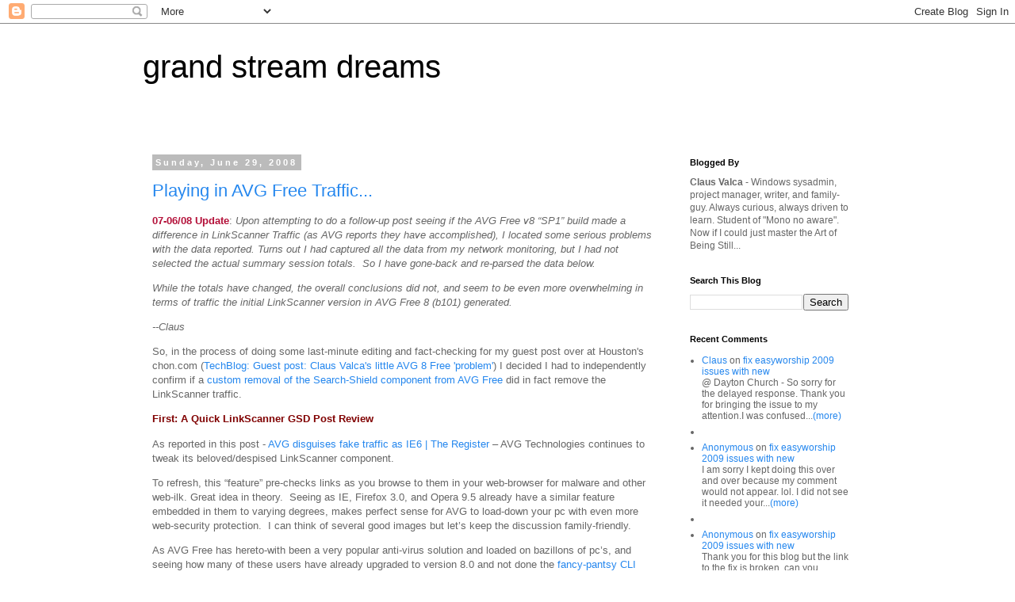

--- FILE ---
content_type: text/html; charset=UTF-8
request_url: https://grandstreamdreams.blogspot.com/2008_06_01_archive.html
body_size: 57349
content:
<!DOCTYPE html>
<html class='v2' dir='ltr' xmlns='http://www.w3.org/1999/xhtml' xmlns:b='http://www.google.com/2005/gml/b' xmlns:data='http://www.google.com/2005/gml/data' xmlns:expr='http://www.google.com/2005/gml/expr'>
<head>
<link href='https://www.blogger.com/static/v1/widgets/4128112664-css_bundle_v2.css' rel='stylesheet' type='text/css'/>
<meta content='IE=EmulateIE7' http-equiv='X-UA-Compatible'/>
<meta content='width=1100' name='viewport'/>
<meta content='text/html; charset=UTF-8' http-equiv='Content-Type'/>
<meta content='blogger' name='generator'/>
<link href='https://grandstreamdreams.blogspot.com/favicon.ico' rel='icon' type='image/x-icon'/>
<link href='http://grandstreamdreams.blogspot.com/2008/06/' rel='canonical'/>
<link rel="alternate" type="application/atom+xml" title="grand stream dreams - Atom" href="https://grandstreamdreams.blogspot.com/feeds/posts/default" />
<link rel="alternate" type="application/rss+xml" title="grand stream dreams - RSS" href="https://grandstreamdreams.blogspot.com/feeds/posts/default?alt=rss" />
<link rel="service.post" type="application/atom+xml" title="grand stream dreams - Atom" href="https://www.blogger.com/feeds/13777170/posts/default" />
<!--Can't find substitution for tag [blog.ieCssRetrofitLinks]-->
<meta content='http://grandstreamdreams.blogspot.com/2008/06/' property='og:url'/>
<meta content='grand stream dreams' property='og:title'/>
<meta content='' property='og:description'/>
<title>grand stream dreams: June 2008</title>
<style id='page-skin-1' type='text/css'><!--
/*
-----------------------------------------------
Blogger Template Style
Name:     Simple
Designer: Blogger
URL:      www.blogger.com
----------------------------------------------- */
/* Content
----------------------------------------------- */
body {
font: normal normal 12px 'Trebuchet MS', Trebuchet, Verdana, sans-serif;
color: #666666;
background: #ffffff none repeat scroll top left;
padding: 0 0 0 0;
}
html body .region-inner {
min-width: 0;
max-width: 100%;
width: auto;
}
h2 {
font-size: 22px;
}
a:link {
text-decoration:none;
color: #2587ee;
}
a:visited {
text-decoration:none;
color: #a64d79;
}
a:hover {
text-decoration:underline;
color: #2587ee;
}
.body-fauxcolumn-outer .fauxcolumn-inner {
background: transparent none repeat scroll top left;
_background-image: none;
}
.body-fauxcolumn-outer .cap-top {
position: absolute;
z-index: 1;
height: 400px;
width: 100%;
}
.body-fauxcolumn-outer .cap-top .cap-left {
width: 100%;
background: transparent none repeat-x scroll top left;
_background-image: none;
}
.content-outer {
-moz-box-shadow: 0 0 0 rgba(0, 0, 0, .15);
-webkit-box-shadow: 0 0 0 rgba(0, 0, 0, .15);
-goog-ms-box-shadow: 0 0 0 #333333;
box-shadow: 0 0 0 rgba(0, 0, 0, .15);
margin-bottom: 1px;
}
.content-inner {
padding: 10px 40px;
}
.content-inner {
background-color: #ffffff;
}
/* Header
----------------------------------------------- */
.header-outer {
background: transparent none repeat-x scroll 0 -400px;
_background-image: none;
}
.Header h1 {
font: normal normal 40px 'Trebuchet MS',Trebuchet,Verdana,sans-serif;
color: #000000;
text-shadow: 0 0 0 rgba(0, 0, 0, .2);
}
.Header h1 a {
color: #000000;
}
.Header .description {
font-size: 18px;
color: #000000;
}
.header-inner .Header .titlewrapper {
padding: 22px 0;
}
.header-inner .Header .descriptionwrapper {
padding: 0 0;
}
/* Tabs
----------------------------------------------- */
.tabs-inner .section:first-child {
border-top: 0 solid #dddddd;
}
.tabs-inner .section:first-child ul {
margin-top: -1px;
border-top: 1px solid #dddddd;
border-left: 1px solid #dddddd;
border-right: 1px solid #dddddd;
}
.tabs-inner .widget ul {
background: transparent none repeat-x scroll 0 -800px;
_background-image: none;
border-bottom: 1px solid #dddddd;
margin-top: 0;
margin-left: -30px;
margin-right: -30px;
}
.tabs-inner .widget li a {
display: inline-block;
padding: .6em 1em;
font: normal normal 12px 'Trebuchet MS', Trebuchet, Verdana, sans-serif;
color: #000000;
border-left: 1px solid #ffffff;
border-right: 1px solid #dddddd;
}
.tabs-inner .widget li:first-child a {
border-left: none;
}
.tabs-inner .widget li.selected a, .tabs-inner .widget li a:hover {
color: #000000;
background-color: #eeeeee;
text-decoration: none;
}
/* Columns
----------------------------------------------- */
.main-outer {
border-top: 0 solid transparent;
}
.fauxcolumn-left-outer .fauxcolumn-inner {
border-right: 1px solid transparent;
}
.fauxcolumn-right-outer .fauxcolumn-inner {
border-left: 1px solid transparent;
}
/* Headings
----------------------------------------------- */
div.widget > h2,
div.widget h2.title {
margin: 0 0 1em 0;
font: normal bold 11px 'Trebuchet MS',Trebuchet,Verdana,sans-serif;
color: #000000;
}
/* Widgets
----------------------------------------------- */
.widget .zippy {
color: #999999;
text-shadow: 2px 2px 1px rgba(0, 0, 0, .1);
}
.widget .popular-posts ul {
list-style: none;
}
/* Posts
----------------------------------------------- */
h2.date-header {
font: normal bold 11px Arial, Tahoma, Helvetica, FreeSans, sans-serif;
}
.date-header span {
background-color: #bbbbbb;
color: #ffffff;
padding: 0.4em;
letter-spacing: 3px;
margin: inherit;
}
.main-inner {
padding-top: 35px;
padding-bottom: 65px;
}
.main-inner .column-center-inner {
padding: 0 0;
}
.main-inner .column-center-inner .section {
margin: 0 1em;
}
.post {
margin: 0 0 45px 0;
}
h3.post-title, .comments h4 {
font: normal normal 22px 'Trebuchet MS',Trebuchet,Verdana,sans-serif;
margin: .75em 0 0;
}
.post-body {
font-size: 110%;
line-height: 1.4;
position: relative;
}
.post-body img, .post-body .tr-caption-container, .Profile img, .Image img,
.BlogList .item-thumbnail img {
padding: 2px;
background: #ffffff;
border: 1px solid #eeeeee;
-moz-box-shadow: 1px 1px 5px rgba(0, 0, 0, .1);
-webkit-box-shadow: 1px 1px 5px rgba(0, 0, 0, .1);
box-shadow: 1px 1px 5px rgba(0, 0, 0, .1);
}
.post-body img, .post-body .tr-caption-container {
padding: 5px;
}
.post-body .tr-caption-container {
color: #666666;
}
.post-body .tr-caption-container img {
padding: 0;
background: transparent;
border: none;
-moz-box-shadow: 0 0 0 rgba(0, 0, 0, .1);
-webkit-box-shadow: 0 0 0 rgba(0, 0, 0, .1);
box-shadow: 0 0 0 rgba(0, 0, 0, .1);
}
.post-header {
margin: 0 0 1.5em;
line-height: 1.6;
font-size: 90%;
}
.post-footer {
margin: 20px -2px 0;
padding: 5px 10px;
color: #666666;
background-color: #eeeeee;
border-bottom: 1px solid #eeeeee;
line-height: 1.6;
font-size: 90%;
}
#comments .comment-author {
padding-top: 1.5em;
border-top: 1px solid transparent;
background-position: 0 1.5em;
}
#comments .comment-author:first-child {
padding-top: 0;
border-top: none;
}
.avatar-image-container {
margin: .2em 0 0;
}
#comments .avatar-image-container img {
border: 1px solid #eeeeee;
}
/* Comments
----------------------------------------------- */
.comments .comments-content .icon.blog-author {
background-repeat: no-repeat;
background-image: url([data-uri]);
}
.comments .comments-content .loadmore a {
border-top: 1px solid #999999;
border-bottom: 1px solid #999999;
}
.comments .comment-thread.inline-thread {
background-color: #eeeeee;
}
.comments .continue {
border-top: 2px solid #999999;
}
/* Accents
---------------------------------------------- */
.section-columns td.columns-cell {
border-left: 1px solid transparent;
}
.blog-pager {
background: transparent url(//www.blogblog.com/1kt/simple/paging_dot.png) repeat-x scroll top center;
}
.blog-pager-older-link, .home-link,
.blog-pager-newer-link {
background-color: #ffffff;
padding: 5px;
}
.footer-outer {
border-top: 1px dashed #bbbbbb;
}
/* Mobile
----------------------------------------------- */
body.mobile  {
background-size: auto;
}
.mobile .body-fauxcolumn-outer {
background: transparent none repeat scroll top left;
}
.mobile .body-fauxcolumn-outer .cap-top {
background-size: 100% auto;
}
.mobile .content-outer {
-webkit-box-shadow: 0 0 3px rgba(0, 0, 0, .15);
box-shadow: 0 0 3px rgba(0, 0, 0, .15);
}
.mobile .tabs-inner .widget ul {
margin-left: 0;
margin-right: 0;
}
.mobile .post {
margin: 0;
}
.mobile .main-inner .column-center-inner .section {
margin: 0;
}
.mobile .date-header span {
padding: 0.1em 10px;
margin: 0 -10px;
}
.mobile h3.post-title {
margin: 0;
}
.mobile .blog-pager {
background: transparent none no-repeat scroll top center;
}
.mobile .footer-outer {
border-top: none;
}
.mobile .main-inner, .mobile .footer-inner {
background-color: #ffffff;
}
.mobile-index-contents {
color: #666666;
}
.mobile-link-button {
background-color: #2587ee;
}
.mobile-link-button a:link, .mobile-link-button a:visited {
color: #ffffff;
}
.mobile .tabs-inner .section:first-child {
border-top: none;
}
.mobile .tabs-inner .PageList .widget-content {
background-color: #eeeeee;
color: #000000;
border-top: 1px solid #dddddd;
border-bottom: 1px solid #dddddd;
}
.mobile .tabs-inner .PageList .widget-content .pagelist-arrow {
border-left: 1px solid #dddddd;
}

--></style>
<style id='template-skin-1' type='text/css'><!--
body {
min-width: 1000px;
}
.content-outer, .content-fauxcolumn-outer, .region-inner {
min-width: 1000px;
max-width: 1000px;
_width: 1000px;
}
.main-inner .columns {
padding-left: 0px;
padding-right: 260px;
}
.main-inner .fauxcolumn-center-outer {
left: 0px;
right: 260px;
/* IE6 does not respect left and right together */
_width: expression(this.parentNode.offsetWidth -
parseInt("0px") -
parseInt("260px") + 'px');
}
.main-inner .fauxcolumn-left-outer {
width: 0px;
}
.main-inner .fauxcolumn-right-outer {
width: 260px;
}
.main-inner .column-left-outer {
width: 0px;
right: 100%;
margin-left: -0px;
}
.main-inner .column-right-outer {
width: 260px;
margin-right: -260px;
}
#layout {
min-width: 0;
}
#layout .content-outer {
min-width: 0;
width: 800px;
}
#layout .region-inner {
min-width: 0;
width: auto;
}
--></style>
<script type='text/javascript'>

  var _gaq = _gaq || [];
  _gaq.push(['_setAccount', 'UA-349719-1']);
  _gaq.push(['_trackPageview']);

  (function() {
    var ga = document.createElement('script'); ga.type = 'text/javascript'; ga.async = true;
    ga.src = ('https:' == document.location.protocol ? 'https://ssl' : 'http://www') + '.google-analytics.com/ga.js';
    var s = document.getElementsByTagName('script')[0]; s.parentNode.insertBefore(ga, s);
  })();

</script>
<link href='https://www.blogger.com/dyn-css/authorization.css?targetBlogID=13777170&amp;zx=166429f3-6a02-4e2d-9f93-5d3332acb725' media='none' onload='if(media!=&#39;all&#39;)media=&#39;all&#39;' rel='stylesheet'/><noscript><link href='https://www.blogger.com/dyn-css/authorization.css?targetBlogID=13777170&amp;zx=166429f3-6a02-4e2d-9f93-5d3332acb725' rel='stylesheet'/></noscript>
<meta name='google-adsense-platform-account' content='ca-host-pub-1556223355139109'/>
<meta name='google-adsense-platform-domain' content='blogspot.com'/>

</head>
<body class='loading variant-simplysimple'>
<div class='navbar section' id='navbar'><div class='widget Navbar' data-version='1' id='Navbar1'><script type="text/javascript">
    function setAttributeOnload(object, attribute, val) {
      if(window.addEventListener) {
        window.addEventListener('load',
          function(){ object[attribute] = val; }, false);
      } else {
        window.attachEvent('onload', function(){ object[attribute] = val; });
      }
    }
  </script>
<div id="navbar-iframe-container"></div>
<script type="text/javascript" src="https://apis.google.com/js/platform.js"></script>
<script type="text/javascript">
      gapi.load("gapi.iframes:gapi.iframes.style.bubble", function() {
        if (gapi.iframes && gapi.iframes.getContext) {
          gapi.iframes.getContext().openChild({
              url: 'https://www.blogger.com/navbar/13777170?origin\x3dhttps://grandstreamdreams.blogspot.com',
              where: document.getElementById("navbar-iframe-container"),
              id: "navbar-iframe"
          });
        }
      });
    </script><script type="text/javascript">
(function() {
var script = document.createElement('script');
script.type = 'text/javascript';
script.src = '//pagead2.googlesyndication.com/pagead/js/google_top_exp.js';
var head = document.getElementsByTagName('head')[0];
if (head) {
head.appendChild(script);
}})();
</script>
</div></div>
<div class='body-fauxcolumns'>
<div class='fauxcolumn-outer body-fauxcolumn-outer'>
<div class='cap-top'>
<div class='cap-left'></div>
<div class='cap-right'></div>
</div>
<div class='fauxborder-left'>
<div class='fauxborder-right'></div>
<div class='fauxcolumn-inner'>
</div>
</div>
<div class='cap-bottom'>
<div class='cap-left'></div>
<div class='cap-right'></div>
</div>
</div>
</div>
<div class='content'>
<div class='content-fauxcolumns'>
<div class='fauxcolumn-outer content-fauxcolumn-outer'>
<div class='cap-top'>
<div class='cap-left'></div>
<div class='cap-right'></div>
</div>
<div class='fauxborder-left'>
<div class='fauxborder-right'></div>
<div class='fauxcolumn-inner'>
</div>
</div>
<div class='cap-bottom'>
<div class='cap-left'></div>
<div class='cap-right'></div>
</div>
</div>
</div>
<div class='content-outer'>
<div class='content-cap-top cap-top'>
<div class='cap-left'></div>
<div class='cap-right'></div>
</div>
<div class='fauxborder-left content-fauxborder-left'>
<div class='fauxborder-right content-fauxborder-right'></div>
<div class='content-inner'>
<header>
<div class='header-outer'>
<div class='header-cap-top cap-top'>
<div class='cap-left'></div>
<div class='cap-right'></div>
</div>
<div class='fauxborder-left header-fauxborder-left'>
<div class='fauxborder-right header-fauxborder-right'></div>
<div class='region-inner header-inner'>
<div class='header section' id='header'><div class='widget Header' data-version='1' id='Header1'>
<div id='header-inner'>
<div class='titlewrapper'>
<h1 class='title'>
<a href='https://grandstreamdreams.blogspot.com/'>
grand stream dreams
</a>
</h1>
</div>
<div class='descriptionwrapper'>
<p class='description'><span>
</span></p>
</div>
</div>
</div></div>
</div>
</div>
<div class='header-cap-bottom cap-bottom'>
<div class='cap-left'></div>
<div class='cap-right'></div>
</div>
</div>
</header>
<div class='tabs-outer'>
<div class='tabs-cap-top cap-top'>
<div class='cap-left'></div>
<div class='cap-right'></div>
</div>
<div class='fauxborder-left tabs-fauxborder-left'>
<div class='fauxborder-right tabs-fauxborder-right'></div>
<div class='region-inner tabs-inner'>
<div class='tabs no-items section' id='crosscol'></div>
<div class='tabs no-items section' id='crosscol-overflow'></div>
</div>
</div>
<div class='tabs-cap-bottom cap-bottom'>
<div class='cap-left'></div>
<div class='cap-right'></div>
</div>
</div>
<div class='main-outer'>
<div class='main-cap-top cap-top'>
<div class='cap-left'></div>
<div class='cap-right'></div>
</div>
<div class='fauxborder-left main-fauxborder-left'>
<div class='fauxborder-right main-fauxborder-right'></div>
<div class='region-inner main-inner'>
<div class='columns fauxcolumns'>
<div class='fauxcolumn-outer fauxcolumn-center-outer'>
<div class='cap-top'>
<div class='cap-left'></div>
<div class='cap-right'></div>
</div>
<div class='fauxborder-left'>
<div class='fauxborder-right'></div>
<div class='fauxcolumn-inner'>
</div>
</div>
<div class='cap-bottom'>
<div class='cap-left'></div>
<div class='cap-right'></div>
</div>
</div>
<div class='fauxcolumn-outer fauxcolumn-left-outer'>
<div class='cap-top'>
<div class='cap-left'></div>
<div class='cap-right'></div>
</div>
<div class='fauxborder-left'>
<div class='fauxborder-right'></div>
<div class='fauxcolumn-inner'>
</div>
</div>
<div class='cap-bottom'>
<div class='cap-left'></div>
<div class='cap-right'></div>
</div>
</div>
<div class='fauxcolumn-outer fauxcolumn-right-outer'>
<div class='cap-top'>
<div class='cap-left'></div>
<div class='cap-right'></div>
</div>
<div class='fauxborder-left'>
<div class='fauxborder-right'></div>
<div class='fauxcolumn-inner'>
</div>
</div>
<div class='cap-bottom'>
<div class='cap-left'></div>
<div class='cap-right'></div>
</div>
</div>
<!-- corrects IE6 width calculation -->
<div class='columns-inner'>
<div class='column-center-outer'>
<div class='column-center-inner'>
<div class='main section' id='main'><div class='widget Blog' data-version='1' id='Blog1'>
<div class='blog-posts hfeed'>

          <div class="date-outer">
        
<h2 class='date-header'><span>Sunday, June 29, 2008</span></h2>

          <div class="date-posts">
        
<div class='post-outer'>
<div class='post hentry' itemscope='itemscope' itemtype='http://schema.org/BlogPosting'>
<a name='7214176194766866790'></a>
<h3 class='post-title entry-title' itemprop='name'>
<a href='https://grandstreamdreams.blogspot.com/2008/06/playing-in-avg-free-traffic.html'>Playing in AVG Free Traffic...</a>
</h3>
<div class='post-header'>
<div class='post-header-line-1'></div>
</div>
<div class='post-body entry-content' id='post-body-7214176194766866790' itemprop='articleBody'>
<p><strong><font color="#b30f38">07-06/08 Update</font></strong>: <em>Upon attempting to do a follow-up post seeing if the AVG Free v8 &#8220;SP1&#8221; build made a difference in LinkScanner Traffic (as AVG reports they have accomplished), I located some serious problems with the data reported. Turns out I had captured all the data from my network monitoring, but I had not selected the actual summary session totals.&nbsp; So I have gone-back and re-parsed the data below.</em></p> <p><em>While the totals have changed, the overall conclusions did not, and seem to be even more overwhelming in terms of traffic the initial LinkScanner version in AVG Free 8 (b101) generated.</em></p> <p><em>--Claus</em></p> <p>So, in the process of doing some last-minute editing and fact-checking for my guest post over at Houston's chon.com (<a href="http://blogs.chron.com/techblog/archives/2008/06/guest_post_claus_valcas_little_avg_8_problem.html">TechBlog: Guest post: Claus Valca's little AVG 8 Free 'problem'</a>) I decided I had to independently confirm if a <a href="http://grandstreamdreams.blogspot.com/2008/06/remove-linkscanner-from-avg-simply.html">custom removal of the Search-Shield component from AVG Free</a> did in fact remove the LinkScanner traffic.</p> <p><strong><font color="#800000">First: A Quick LinkScanner GSD Post Review</font></strong></p> <p>As reported in this post - <a href="http://www.theregister.co.uk/2008/06/26/avg_disguises_fake_traffic_as_ie6/">AVG disguises fake traffic as IE6 | The Register</a> &#8211; AVG Technologies continues to tweak its beloved/despised LinkScanner component.  <p>To refresh, this &#8220;feature&#8221; pre-checks links as you browse to them in your web-browser for malware and other web-ilk. Great idea in theory.&nbsp; Seeing as IE, Firefox 3.0, and Opera 9.5 already have a similar feature embedded in them to varying degrees, makes perfect sense for AVG to load-down your pc with even more web-security protection.&nbsp; I can think of several good images but let&#8217;s keep the discussion family-friendly.  <p>As AVG Free has hereto-with been a very popular anti-virus solution and loaded on bazillons of pc&#8217;s, and seeing how many of these users have already upgraded to version 8.0 and not done the <a href="http://grandstreamdreams.blogspot.com/2008/06/more-perspectives-and-tips-on-avg-free.html">fancy-pantsy CLI &#8220;stripped&#8221; version install</a>, the Interwebs are now full of AVG&#8217;s additional LinkScanner traffic.  <p>The first versions of LinkScanner registered their &#8220;pre-visit&#8221; click-through event scans as the unique user agent "Mozilla/4.0 (compatible; MSIE 6.0; Windows NT 5.1;1813)."  <p>Clever folks like the guy over at OSBlues figured out quickly how to <a href="http://osblues.com/2008/06/03/logparser-to-the-rescue/">filter out that cosmic-noise</a> from web-master logs.&nbsp; Goodness knows it was <a href="http://osblues.com/2008/06/03/avg-destroys-web-analytics/">giving them fits</a> up to that point.  <p>Now it appears that AVG has jiggered LinkScanner to now also report clicks under the following additional user agents:  <blockquote> <p>Mozilla/4.0 (compatible; MSIE 6.0; Windows NT 5.1; SV1)  <p>User-Agent: Mozilla/4.0 (compatible; MSIE 6.0; Windows NT 5.1; SV1)  <p>User-Agent: Mozilla/4.0 (compatible; MSIE 6.0; Windows NT 5.1;1813)</p></blockquote> <p><a href="http://osblues.com/2008/06/27/avg-linkscanner-updates-user-agent/">According to OSBlues</a>, this actually is the same agent profile used by LinkScanner products before they were bought out by AVG Technologies (Grisoft).  <p>That Register article&#8217;s <a href="http://www.theregister.co.uk/2008/06/26/avg_disguises_fake_traffic_as_ie6/comments/">Comments on &#8216;AVG disguises fake traffic as IE6&#8217;</a> are filled with quite a few good perspectives.  <p><a href="http://osblues.com/2008/06/23/avg-confirms-adwords-unaffected/">OSBlues has also confirmed</a> that AVG says that LinkScanner does at least NOT click Google AdWords. Not clear that other such pay-per-click providers are also spared this noise.  <p><a href="http://osblues.com/2008/06/14/my-name-in-lights/">Adam over at OSBlues</a> offers his perspective which provides great insight into the headache this is causing those who depend on web-stats as well as the detective work he did to uncover this trend, and raises a "bandwidth leaching" concern as well.  <p><a href="http://osblues.com/2008/06/03/avg-destroys-web-analytics/">AVG Destroys Web Analytics</a> &#171; OSBlues  <blockquote> <p>In fact, LinkScanner analyses results from search engines (not just Google) and is browser independent.&nbsp; This may sound like a good idea from a security point of view, however, from a webmaster/website owner point of view, this is <strong>not good at all</strong>.  <p>If your site appears well in the search engines, as everyone strives to do, your website is or is going to be hugely affected by this.&nbsp; Essentially this means, that everytime your site appears in a users results, regardless of whether they click on it, your website logfiles and thefore your statistics will show that person as a real visitor coming to your site.&nbsp; Now, because the IP address is the users IP address, we can&#8217;t filter on that, at first look it would appear we can filter on this useragent, unfortunately I spotted another one  <blockquote> <p>Mozilla/4.0+(compatible;+MSIE+6.0;+Windows+NT+5.1;+SV1)</p></blockquote> <p>This one however, is even worst.&nbsp; This time it&#8217;s a legitimate user agent which means you can&#8217;t filter it out or rewrite it to another page on your site without the risk of blocking or harming real visitors.&nbsp; The first user agent is different, due to lack of a space (or plus) between the last semi-colon and the 1813, it doesn&#8217;t follow the standard pattern used by Microsoft.  <p>So, we get to crux of the problem, AVG has destroyed web analytics for people who use a logfile analysis tool.&nbsp; Not only have they done this, <strong>they are also wasting our bandwidth and our disk space on servers!</strong></p></blockquote> <p></p> <p></p> <p></p> <p><strong><font color="#800000">Second: LinkScanner Results on a "real" System.</font></strong></p> <p>Now back to the show.</p> <p>As we have just seen, network traffic is increased at the web-site level due to AVG LinkScanner usage.</p> <p>In addition, many, many AVG users are fussing about the degraded browsing performance on their PC systems where LinkScanner (Search-Shield / Safe-Surf) components are active. Lots of AVG users.</p> <p>So Dwight and I confirmed that you do not have to use a command-line installation method to disable the Search-Shield/Safe-Surf ...whatever AVG likes to call it) component.&nbsp; Question that remained was, did this method effectively remove the LinkScanner activity in AVG Free version 8?</p> <p>I fired up a "real" XP SP3 image in Virtual PC 2007.&nbsp; Again, by "real" I mean it is a copy of Dad's old XP system I previously had <a href="http://grandstreamdreams.blogspot.com/2007/12/hell-to-heaven-windows-xp-journey-story.html">converted to a VPC image</a>. All the junk that a "normal" user would have is on this test-bed.</p> <p>I downloaded and unpacked Nir Sofer's freeware packet-sniffer <a href="http://www.nirsoft.net/utils/smsniff.html">SmartSniff</a> inside that virtual system. There were a host of other packet-sniffing tools I could have used for more detail but I was confident this would give me some quick data that I was looking for. It also was light and fast, perfect for my VPC environment.</p> <p>I then proceeded to run four packet-capture sessions under two different states of an AVG Free v 8.0 build 101 installation; a "Full" install (with Search-Shield) and a "Custom" install (without Search-Shield).</p> <p><strong><font color="#800000">With Search-Shield Installed...</font></strong></p> <p>For the first test I ran Internet Explorer 7 and browsed to <a href="//www.google.com/">Google</a>, then did three searches: <a href="http://blogs.chron.com/techblog/">TechBlog</a>, <a href="http://www.grandstreamdreams.blogspot.com/">Grand Stream Dreams</a>, and <a href="http://www.starbucks.com/default.asp">Starbucks</a>.</p> <p>I could see the Safe Search icons loading and being added to the Google results page. All were fine and passed the safe-site test (whew!).</p> <p><strike>According to SmartSniff, I captured a total of 131 TCP/IP conversations resulting in a total of 173 packets and total size of 14,036 Bytes.</strike></p> <p>According to SmartSniff, I captured a total of 131 TCP/IP conversations resulting in a total of 5,391 packets and total size of&nbsp; 3,615,873 Bytes.</p> <p>For second test I closed out IE. Reopened it, browsed to <a href="//www.google.com/">Google</a>, ran a search for <a href="http://www.grandstreamdreams.blogspot.com/">Grand Stream Dreams</a>, then clicked the link to fully load my main blog page.</p> <p><strike>According to SmartSniff, I captured a total of 44 TCP/IP conversations resulting in a total of 31 packets and total size of 25,925 Bytes.</strike></p> <p>According to SmartSniff, I captured a total of 44 TCP/IP conversations resulting in a total of 1,152 packets and total size of 723,115 Bytes.</p> <p><strong><font color="#800000">Without Search-Shield Installed...</font></strong></p> <p>For the third test I reinstalled AVG but this time removed the Search-Shield component in the custom setup wizard.</p> <p>I again ran Internet Explorer 7 and browsed to <a href="//www.google.com/">Google</a>, then did three searches: <a href="http://blogs.chron.com/techblog/">TechBlog</a>, <a href="http://www.grandstreamdreams.blogspot.com/">Grand Stream Dreams</a>, and <a href="http://www.starbucks.com/default.asp">Starbucks</a>.</p> <p>This time I could see no Search Shield icons loading and being added to the Google results page.</p> <p><strike>According to SmartSniff, I captured a total of 37 TCP/IP conversations resulting in a total of 4 packets and total size of 924 Bytes.</strike></p> <p>According to SmartSniff, I captured a total of 37 TCP/IP conversations resulting in a total of 699 packets and total size of 229,908 Bytes.</p> <p>For second test I closed out IE. Reopened it, and again browsed to <a href="//www.google.com/">Google</a>, ran a search for <a href="http://www.grandstreamdreams.blogspot.com/">Grand Stream Dreams</a>, then clicked the link to fully load my main blog page.</p> <p><strike>According to SmartSniff, I captured a total of 11 TCP/IP conversations resulting in a total of 11 packets and total size of 3,200 Bytes.</strike></p> <p>According to SmartSniff, I captured a total of 11 TCP/IP conversations resulting in a total of 182 packets and total size of 68,054 Bytes.</p> <p>Amazing!&nbsp; I was stunned to see it with my own eyes in this very simple test.</p> <p><strong><font color="#800000">That Secret AVG LinkScanner User Agent ...</font></strong></p> <p>In addition, I could clearly pick out in the AVG Search Shield enabled captures the following user agent, as being reported in various sources earlier noted in this post:</p> <ul> <li><strong><font color="#0000ff">User-Agent: Mozilla/4.0 (compatible; MSIE 6.0; Windows NT 5.1; SV1)</font></strong></li></ul> <p>My regular system browser (and non-SafeSearch loads) requests were the following:</p> <ul> <li><strong><font color="#0000ff">User-Agent: Mozilla/4.0 (compatible; MSIE 7.0; Windows NT 5.1; 1.925)</font></strong></li></ul> <p>Again, for side-by side comparisons with/without Search Shield on each set of links:</p> <p><strong>Set #1</strong> (Google, --&gt; Searches only on following words: TechBlog, Grand Stream Dreams, Starbucks)</p> <p><strike>a. Total of 131 TCP/IP conversations were captured resulting in a total of 173 packets and total size of 14,036 Bytes.<br>c. Total of 37 TCP/IP conversations were captured resulting in a total of 4 packets and total size of 924 Bytes.</strike></p> <p><strike>Difference of 97 extra TCP/IP conversations, 169 packets, and total size of 13,112 Bytes transmitted just by using the LinkScanner Safe Search component.</strike></p> <p>a. Total of 131 TCP/IP conversations were captured resulting in a total of 5,391 packets and total size of 3,615,873 Bytes.<br>c. Total of 37 TCP/IP conversations were captured resulting in a total of 699 packets and total size of 229,908 Bytes.</p> <p>Difference of 97 extra TCP/IP conversations, 4,692 packets, and total size of 3,385,965 Bytes transmitted just by using the LinkScanner Safe Search component.</p> <p><strong>Set #2</strong> (Google, --&gt; search and click-through to Grand Steam Dreams)</p> <p><strike>b. Total of 44 TCP/IP conversations were captured resulting in a total of 31 packets and total size of 25,925 Bytes.<br>d. Total of 11 TCP/IP conversations were captured resulting in a total of 11 packets and total size of 3,200 Bytes.</strike></p> <p><strike>That's a difference of 33 extra TCP/IP conversations, 20 packets, and total size of 22,275 Bytes transmitted just by using the LinkScanner Safe Search component to load a single blog main-page.</strike></p> <p>b. Total of 44 TCP/IP conversations were captured resulting in a total of 1,152 packets and total size of 784,731 Bytes.<br>d. Total of 11 TCP/IP conversations were captured resulting in a total of 182 packets and total size of 68,054 Bytes.</p> <p>That's a difference of 33 extra TCP/IP conversations, 970 packets, and total size of 716,677 Bytes transmitted just by using the LinkScanner Safe Search component to load a single blog main-page.</p> <p>It is simply amazing.&nbsp; And this was just a very quick browsing exercise.&nbsp; Those totals will accrue over a long web-surfing exercise.</p> <p>You just don't really appreciate the LinkScanner traffic impact on the local system until you see it for yourself.</p> <p>Granted, AVG home-pc users (and others) who have beefy new systems with lots of RAM and high CPU MHz numbers, along with a broadband network connection to the Inter-webs autobahn lanes might not even notice this as an issue. They are probably still tooling along in their S-class workstations, oblivious to this bad behavior.</p> <p>However the poor AVG Free users who are clueless, and are stuck driving their air-cooled, four-banger "peoples-wagon" PC with low RAM and CPU MHz's and puttering even slower now on the the dial-up access roads probably are miserable and jealous and confused; maybe even worse.</p> <p>Yeah, I know it's not going to break any banks or probably overload the Inter-tubes, but you can at least get a simple appreciation on just how much network traffic impact might be going on if just a moderate percentage AVG's claimed 70 million AVG users world-wide install AVG Version 8 and enable the LinkScanner technology in it's current form. It certainly is compounding issues with bandwidth usage already on the rise with streaming media files, torrents, and spam.</p> <p>What next? Will major ISP's seek to add AVG users to the growing list of throttling targets?</p> <p>OMG!&nbsp; What would this do for folks whose ISP's are hard at work lobbying for data-download caps for their subscribers?&nbsp; <a href="http://www.dslreports.com/shownews/Comcast-Considering-250MB-Cap-Overage-Fees-94185">Comcast Considering 250GB Cap, Overage Fees - dslreports.com</a></p> <p>Yikes!</p> <p>Wouldn't be a shame if a user's AVG Free product pushed them over the limit not due to downloading torrent files, ISO's, or other stuff, but simply for running their security product with LinkScanner enabled?</p> <p>Am I falling into a falsely alarmist view? Maybe.</p> <p>Could it be a problem? Certainly.</p> <p>But it gets even worse...</p> <p><strong><font color="#800000">Third: AVG's LinkScanner Security Technology; A Tool for 3vil?</font></strong></p> <p>In working on my guest post I stumbled on a very interesting website.</p> <p><a href="http://avg-watch.org/"><strong>AVG Watch.org</strong></a></p> <p>Some <a href="http://www.avg-watch.org/staffavg.html">fellow Texans</a> did some great research and found a neat (don't try this at home kiddies) method to use LinkScanner to use AVG's LinkScanner to bomb a website with a simple DoS (denial of service) attack.</p> <p>Read the post. It is quite good and has some great technical notes and details.</p> <p>Oh Bother!</p> <p>Wonder how AVG is going to close this Pandora's Box up.</p> <p><strong><font color="#800000">Ranger(s) Needed?</font></strong></p> <p>Now which is more valuable? Keeping Aunt Lilly and Uncle Bob's pc safe from malicious click-to web links? Or denying the 3vil a new and free security tool to lightly-nuke a website?</p> <p>So in the words of our poor AVG friend michaelhd, is LinkScanner still a "...valuable security tool to protect users while they surf"?&nbsp; Really?</p> <p>I suppose the jury's still out, but the court of public opinion seems to be reaching a clear and loud verdict in advance of the final decision outside in the Texas summer heat.</p> <p>Better call in a Texas Ranger to help guard the defendant.</p> <p>Hmmm. 70 million users of AVG and the web-masters to boot?</p> <p>Might want to break the rules and <a href="http://en.wikipedia.org/wiki/Texas_Ranger_Division#.22One_Riot.2C_One_Ranger.22">send two Texas Rangers</a> just to be sure the jury gets its opportunity to render a decision first.</p> <p>Now, where did I put my Stetson.....</p> <p>--Claus</p>  
<div style='clear: both;'></div>
</div>
<div class='post-footer'>
<div class='post-footer-line post-footer-line-1'><span class='post-author vcard'>
Posted by
<span class='fn'>Claus</span>
</span>
<span class='post-timestamp'>
at
<a class='timestamp-link' href='https://grandstreamdreams.blogspot.com/2008/06/playing-in-avg-free-traffic.html' itemprop='url' rel='bookmark' title='permanent link'><abbr class='published' itemprop='datePublished' title='2008-06-29T14:12:00-05:00'>Sunday, June 29, 2008</abbr></a>
</span>
<span class='post-comment-link'>
<a class='comment-link' href='https://www.blogger.com/comment/fullpage/post/13777170/7214176194766866790' onclick='javascript:window.open(this.href, "bloggerPopup", "toolbar=0,location=0,statusbar=1,menubar=0,scrollbars=yes,width=640,height=500"); return false;'>10
comments</a>
</span>
<span class='post-icons'>
<span class='item-action'>
<a href='https://www.blogger.com/email-post/13777170/7214176194766866790' title='Email Post'>
<img alt="" class="icon-action" height="13" src="//img1.blogblog.com/img/icon18_email.gif" width="18">
</a>
</span>
<span class='item-control blog-admin pid-346358812'>
<a href='https://www.blogger.com/post-edit.g?blogID=13777170&postID=7214176194766866790&from=pencil' title='Edit Post'>
<img alt='' class='icon-action' height='18' src='https://resources.blogblog.com/img/icon18_edit_allbkg.gif' width='18'/>
</a>
</span>
</span>
</div>
<div class='post-footer-line post-footer-line-2'><span class='post-labels'>
Labels:
<a href='https://grandstreamdreams.blogspot.com/search/label/anti-virus%20software' rel='tag'>anti-virus software</a>,
<a href='https://grandstreamdreams.blogspot.com/search/label/AVG' rel='tag'>AVG</a>,
<a href='https://grandstreamdreams.blogspot.com/search/label/networking' rel='tag'>networking</a>,
<a href='https://grandstreamdreams.blogspot.com/search/label/troubleshooting' rel='tag'>troubleshooting</a>
</span>
</div>
<div class='post-footer-line post-footer-line-3'><span class='post-location'>
</span>
</div>
</div>
</div>
</div>
<div class='post-outer'>
<div class='post hentry' itemscope='itemscope' itemtype='http://schema.org/BlogPosting'>
<a name='8008548335371673801'></a>
<h3 class='post-title entry-title' itemprop='name'>
<a href='https://grandstreamdreams.blogspot.com/2008/06/remove-linkscanner-from-avg-simply.html'>Remove LinkScanner from AVG simply</a>
</h3>
<div class='post-header'>
<div class='post-header-line-1'></div>
</div>
<div class='post-body entry-content' id='post-body-8008548335371673801' itemprop='articleBody'>
<p>In doing research on <a href="http://blogs.chron.com/techblog/archives/2008/06/guest_post_claus_valcas_little_avg_8_problem.html">yet another AVG post</a>, eagle-eyed <a href="http://blogs.chron.com/techblog/">Dwight Silverman, chron.com TechBlog guru extraordinaire</a> noted to me that when he did a recent install of AVG Free version 8.0 on a family-member's pc he was able to successfully remove the LinkScanner feature fairly simply.</p> <p>All this without diving into the previously noted <a href="http://grandstreamdreams.blogspot.com/2008/04/taming-avg-free-version-8.html">command-line argument installation method</a> to accomplish.</p> <p>So I did some research and it's 100% true!</p> <p>I fired up a "real" XP SP3 image in Virtual PC 2007.&nbsp; By real I mean it is a copy of Dad's old XP system I previously had <a href="http://grandstreamdreams.blogspot.com/2007/12/hell-to-heaven-windows-xp-journey-story.html">converted to a VPC image</a>. All the junk that a "normal" user would have is on this test-bed.</p> <p>I removed the AVG Free 7.5 build we had installed on it. Reboot.</p> <p>Then I downloaded and installed the latest build release (as of this post) version of AVG Free version 8; AVG Free Edition 8.0.101.</p> <p><strong><font color="#800000">Say Good-Bye to AVG LinkScanner/Search-Shield!&nbsp; (Fresh Install)</font></strong></p> <p>1) Fire up the installer and get the setup-wizard going.</p> <p>2) Click "Next" on the "Welcome to the AVG Free Setup Program" window.</p> <p>3) Click "Accept" on the "Acceptance Notice" window.</p> <p>4) Click "Accept" on the EULA page window.</p> <p>5) A "Checking System Status" operation will run quickly.</p> <p>6) Now chose "Custom Installation" on the "Select Installation Type" window.</p> <p align="center"><img alt="image" border="0" height="346" src="//lh5.ggpht.com/GrandStreamDreams/SGfJco7jbYI/AAAAAAAAAZA/C0omFdY1LJY/image%5B12%5D.png?imgmax=800" style="border-right: 0px; border-top: 0px; border-left: 0px; border-bottom: 0px" title="image" width="464"> </p> <p>7) Enter your user name and click "Next" on the "Activate your AVG Free License"</p> <p>8) Keep the "Destination Folder" at the default. Click "Next".</p> <p>9) De-Select the "AVG Search-Shield" tick-box on the "Module Selection" window. Click "Next".</p> <p align="center"><img alt="image" border="0" height="346" src="//lh5.ggpht.com/GrandStreamDreams/SGfJioUHq2I/AAAAAAAAAZE/yRoZ3_RdZng/image%5B20%5D.png?imgmax=800" style="border-right: 0px; border-top: 0px; border-left: 0px; border-bottom: 0px" title="image" width="463"> </p> <p align="left">10) Take the defaults (if you want) to the "E-mail Scanning" window. Click "Next".</p> <p>11) Click "Finish" on the "Setup Summary" window.</p> <p>The installer will run its routines and eventually report (hopefully!) that the install completed!</p> <p>Note that in my tests, making that choice automatically prevented installation of the AVG Security Toolbar/Yahoo! Search component.&nbsp; It just wasn't presented as an installation choice and wasn't installed on the system.</p> <p>Furthermore, when I went into Internet Explorer 7 and checked for Add-ons, nothing related to AVG was seen.&nbsp; </p> <p align="center"><img alt="image" border="0" height="258" src="//lh6.ggpht.com/GrandStreamDreams/SGfJk7OrqnI/AAAAAAAAAZI/OkY909_1UhA/image%5B41%5D.png?imgmax=800" style="border-right: 0px; border-top: 0px; border-left: 0px; border-bottom: 0px" title="image" width="463"> </p> <p>In contrast, when AVG is installed with all the defaults (Search-Shield enabled) and the AVG Security Toolbar&nbsp; like most home-users are going to blissfully do, you get the following:</p> <p align="center"><img alt="image" border="0" height="332" src="//lh4.ggpht.com/GrandStreamDreams/SGfJlo7--cI/AAAAAAAAAZM/hv4bLVQGpxQ/image%5B40%5D.png?imgmax=800" style="border-right: 0px; border-top: 0px; border-left: 0px; border-bottom: 0px" title="image" width="464">  </p> <p>Note above there are two AVG Security Toolbar components as well as the AVG Safe Search BHO and Shockwave Flash has been installed as well in the process.&nbsp;&nbsp; </p> <p>Finally, here is what the the IE Add-ons manager looks like if you choose to install Search-Shield module but not install the AVG Security Toolbar:</p> <p align="center"><img alt="image" border="0" height="269" src="//lh4.ggpht.com/GrandStreamDreams/SGfJmnv2dxI/AAAAAAAAAZQ/kNasLJzuCC8/image%5B55%5D.png?imgmax=800" style="border-right: 0px; border-top: 0px; border-left: 0px; border-bottom: 0px" title="image" width="464"> </p> <p>Firefox is also treated to a similar handling in it's Add-on's module.</p> <p align="center"><img alt="image" border="0" height="379" src="//lh3.ggpht.com/GrandStreamDreams/SGfJnkgVGMI/AAAAAAAAAZU/jDqeKPa08xk/image%5B62%5D.png?imgmax=800" style="border-right: 0px; border-top: 0px; border-left: 0px; border-bottom: 0px" title="image" width="464"> </p> <p><strong><font color="#800000">Say Good-Bye to AVG LinkScanner/Search-Shield!&nbsp; (Existing Install)</font></strong></p> <p>Now, if you have previously installed AVG Free using a prior build or even this one but included the LinkScanner/Safe-Shield component and now you don't want it, just download the latest installer again and follow the steps. The only real difference is you will get the option to "Select Setup Type."</p> <p>Just keep the radio-button to "Add or remove components" marked and hit "Next."&nbsp; Then you can jump in to the steps above again at # 7 to finish removing just this component as noted above.&nbsp; You will also be presented with extra window prompt to keep or remove the AVG Security Toolbar. Your choice.&nbsp; I personally remove it on my installations.</p> <p align="center"><img alt="image" border="0" height="345" src="//lh5.ggpht.com/GrandStreamDreams/SGfJp8NCfRI/AAAAAAAAAZY/ig0Ihq3Kx2k/image%5B13%5D.png?imgmax=800" style="border-right: 0px; border-top: 0px; border-left: 0px; border-bottom: 0px" title="image" width="464"> </p> <p>That was pretty easy right? On this XP test bed, no system reboots were required in all the times I did custom install modification after custom install modification to get these screen shots and verify the results.</p> <p><strong><font color="#800000">Questions that Remain...</font></strong></p> <p>First, why does the AVG Advanced view (Tools -&gt; Advanced Settings...) after removing Search-Shield still show a LinkScanner component is available.&nbsp; Probably just a messy GUI programming element that needs to be cleaned up.&nbsp; (Note: LinkScanner module icon is gone from the module element field in the main window.)</p> <p align="center"><img alt="image" border="0" height="320" src="//lh4.ggpht.com/GrandStreamDreams/SGfJqaS_PcI/AAAAAAAAAZc/FYJgnij3gbE/image%5B69%5D.png?imgmax=800" style="border-right: 0px; border-top: 0px; border-left: 0px; border-bottom: 0px" title="image" width="464"> </p> <p>Second, why is "michaelhd" noted as being "AVG Team" in <a href="http://freeforum.avg.com/read.php?14,133954">this AVG Free Forums</a> notice promising as of June 24th that the upcoming AVG Free 8.0 "Service Pack 1" release going to finally include the ability to do a custom-install "...to de-select the linkscanner component"?&nbsp; </p> <p>Ummm. Mike? Who's feeding you this information from within AVG?&nbsp; Clearly as we see in this post, AVG Free version 8, build 101 already contains this option...although not very clearly to customers.</p> <p>Third, how do I know these steps alone removes LinkScanner from the system?&nbsp; Stay tuned for my next post. It's a doozie!</p> <p>--Claus</p>  
<div style='clear: both;'></div>
</div>
<div class='post-footer'>
<div class='post-footer-line post-footer-line-1'><span class='post-author vcard'>
Posted by
<span class='fn'>Claus</span>
</span>
<span class='post-timestamp'>
at
<a class='timestamp-link' href='https://grandstreamdreams.blogspot.com/2008/06/remove-linkscanner-from-avg-simply.html' itemprop='url' rel='bookmark' title='permanent link'><abbr class='published' itemprop='datePublished' title='2008-06-29T12:43:00-05:00'>Sunday, June 29, 2008</abbr></a>
</span>
<span class='post-comment-link'>
<a class='comment-link' href='https://www.blogger.com/comment/fullpage/post/13777170/8008548335371673801' onclick='javascript:window.open(this.href, "bloggerPopup", "toolbar=0,location=0,statusbar=1,menubar=0,scrollbars=yes,width=640,height=500"); return false;'>2
comments</a>
</span>
<span class='post-icons'>
<span class='item-action'>
<a href='https://www.blogger.com/email-post/13777170/8008548335371673801' title='Email Post'>
<img alt="" class="icon-action" height="13" src="//img1.blogblog.com/img/icon18_email.gif" width="18">
</a>
</span>
<span class='item-control blog-admin pid-346358812'>
<a href='https://www.blogger.com/post-edit.g?blogID=13777170&postID=8008548335371673801&from=pencil' title='Edit Post'>
<img alt='' class='icon-action' height='18' src='https://resources.blogblog.com/img/icon18_edit_allbkg.gif' width='18'/>
</a>
</span>
</span>
</div>
<div class='post-footer-line post-footer-line-2'><span class='post-labels'>
Labels:
<a href='https://grandstreamdreams.blogspot.com/search/label/anti-virus%20software' rel='tag'>anti-virus software</a>,
<a href='https://grandstreamdreams.blogspot.com/search/label/AVG' rel='tag'>AVG</a>,
<a href='https://grandstreamdreams.blogspot.com/search/label/troubleshooting' rel='tag'>troubleshooting</a>,
<a href='https://grandstreamdreams.blogspot.com/search/label/tutorials' rel='tag'>tutorials</a>
</span>
</div>
<div class='post-footer-line post-footer-line-3'><span class='post-location'>
</span>
</div>
</div>
</div>
</div>

          </div></div>
        

          <div class="date-outer">
        
<h2 class='date-header'><span>Saturday, June 28, 2008</span></h2>

          <div class="date-posts">
        
<div class='post-outer'>
<div class='post hentry' itemscope='itemscope' itemtype='http://schema.org/BlogPosting'>
<a name='7408443707897801080'></a>
<h3 class='post-title entry-title' itemprop='name'>
<a href='https://grandstreamdreams.blogspot.com/2008/06/variations-on-theme-called-firefox.html'>Variations on a Theme called Firefox</a>
</h3>
<div class='post-header'>
<div class='post-header-line-1'></div>
</div>
<div class='post-body entry-content' id='post-body-7408443707897801080' itemprop='articleBody'>
<p>Theme in this case being related to "a common idea&#8221; like in music or literature rather than a GUI based design applied to the browser&#8230;.</p> <p>Almost at the bottom of my link-post bucket&#8230;bear with me.</p> <p><strong><font color="#800000">Firefox 3.0 Location Bar Fiddling and &#8220;OH!&#8221; its called the &#8220;Site Identity&#8221; button?</font></strong></p> <p><a href="http://lifehacker.com/396582/turn-firefox-3s-location-bar-yellow-at-https-urls">Turn Firefox 3&#8217;s Location Bar Yellow at https:// URLs</a> &#8211; Lifehacker tip.</p> <p>I did this trick and liked it quickly. Basically you can mess around with the address bar to make the full bar turn yellow again in Firefox 3.0. This behavior was modified a bit in Firefox 3.0.</p> <p>To accomplish this trick I added the following code to my userChrome.css file located in my profile&#8217;s chrome folder:</p> <blockquote> <p>#urlbar[level] .autocomplete-textbox-container {<br> background-color: #FFFFB7 !important; <br> } </p></blockquote> <p>Of course if&nbsp; you want a different color, insert the <a href="http://html-color-codes.com/">hex-code color</a> of your choosing.</p> <p>While I was at it, there were a bunch other cool tips in the comments. I added this one as well to my userChrome.css file to remove the &#8220;star&#8221; bookmarking icon.&nbsp; I never use that sucker.</p> <blockquote> <p> #star-button {<br> display: none !important;<br> }</p></blockquote> <p><a href="http://www.ghacks.net/2008/06/22/visualize-blue-https-sites-in-firefox-3-in-a-better-way/">Visualize blue https sites in Firefox 3 in a better way</a> &#8211; gHacks blog.</p> <p>Yep. Now that we got done messing up a perfectly good address bar, Lets much it up more!</p> <p>This tip from Martin at gHacks only requires the changing of a value in the about:config settings. Much easier if you don&#8217;t want to fiddle in the userChrome.css file.</p> <p>Just go to about:config and find the browser.identify.sll_domain_display key.</p> <p>0 is the default, 1 also colors the top-level domain, 2 colors the whole domain and displays the address as colored in the favicon area..</p> <p>Confused? Check out the gHacks post then pop over to the <a href="http://kb.mozillazine.org/Browser.identity.ssl_domain_display">Browser.identity.ssl domain display - MozillaZine Knowledge Base</a> article for more details.</p> <p>Finally the color distinctions are described a bit in this <a href="http://www.mozillazine.org/articles/article23974.html">Mozilla Firefox 3 Released &#8211; MozillaZine</a> article:</p> <blockquote> <p>The site icon to the left of the Location bar is now the <a href="http://www.dria.org/wordpress/archives/2008/05/06/635/">Site Identification</a> button. While previous versions of Firefox concentrated on informing users whether their connection to a website was encrypted or not, Firefox 3 tries to focus more on who runs the site. When visiting a secure site, the Location bar no longer turns yellow and shows a padlock icon (though this is still present in the Status Bar). Instead, the Site Identity button turns blue (yellow was judged to no longer be a good color as Internet Explorer 7 uses it to mean a suspected phishing website) and clicking it will reveal the domain name of the site and who supplied the security certificate. <p>However, if the has a newer Extended Validation certificate (see <a href="https://www.paypal.com/">https://www.paypal.com/</a> for an example), the Site Identity button will turn green and display the name of the organization that runs the website. Clicking on the button will display not only the domain name of the site and certificate issuer but also the name and location of the who runs the site. Internet Explorer 7 and Opera 9.5 already support Extended Validation certificates. <p>Firefox 3 is also more strict about denying access to secure sites when the site's configuration is not quite right (for example, if the certificate presented does not match the domain name). To improve usability, all secure site errors are now displayed in the content area (like connection errors) rather than popping up modal dialogs.</p></blockquote> <p></p> <p></p> <p></p> <p></p> <p></p> <p></p> <p></p> <p></p> <p></p> <p></p> <p></p> <p></p> <p></p> <p></p> <p></p> <p></p> <p></p> <p></p> <p></p> <p></p> <p></p> <p></p> <p></p> <p></p> <p></p> <p></p> <p>See also this blog post at dria.org offered by commenter Scott Walsh <a href="http://www.dria.org/wordpress/archives/2008/05/06/635/">Firefox 3: Site Identification button</a> to get into more details on this thing I used to consider just a favicon in Firefox 3.&nbsp; Now I now better!&nbsp; This post is very detailed and nuanced. Great stuff to review for Firefox heads.</p> <p>So now you have&#8230;</p> <ul> <li>a yellow (or whatever color you picked) full address bar color to clearly alert you to the presence of a secure address,</li> <li>a blue &#8220;Site Identity&#8221; button (favicon) coloring to also indicate a secure website,and displaying the full domain address of the site,</li> <li>a green &#8220;Site identity&#8221; button color to indicate a secure website using the newer &#8220;Extended Validation&#8221; certificate is present and in use, and</li> <li>a gray &#8220;Site identify&#8221; button color for sites offering no identity information at all&#8212;which is most websites you come across.</li></ul> <p>Want to mess around even more? Fine.</p> <p><a href="http://mozillalinks.org/wp/2008/06/9-tweaks-for-firefox-3s-location-bar/">9 tweaks for Firefox 3&#8217;s location bar - Mozilla Links</a></p> <p>Have at it!</p> <p><strong><font color="#800000">Full Screen Display Repairing</font></strong></p> <p>When Firefox 3.0 came out they really made the &#8220;F11&#8221; full screen feature work. It now removes the tab bar, location bar, and status bar.</p> <p>If that&#8217;s too much real-estate for you, then follow this easy gHacks tip: <a href="http://www.ghacks.net/2008/06/24/change-firefox-3-full-screen-mode/">Change Firefox 3 Full Screen Mode</a></p> <p>Just find the about:config key browser.fullscreen.autohide and toggle it to &#8220;false&#8221; to put things right again.</p> <p>More details here: <a href="http://kb.mozillazine.org/Browser.fullscreen.autohide"><b>Browser.fullscreen.autohide</b> - MozillaZine Knowledge Base</a></p> <p><strong><font color="#800000">Disappearing Favicons in Firefox 3</font></strong></p> <p>As I have mentioned, Right now (until <a href="http://labs.mozilla.com/2007/12/introducing-weave/">Weave</a> is released in final form) I&#8217;m managing my Firefox 3.0 bookmarks again by shuffling an exported bookmark file back and forth between systems.</p> <p>It works pretty well.</p> <p>However I noticed that sometimes my bookmark favicons disappear and I have to revisit the site to re-load them. And sometimes they just refused to re-display at all.</p> <p>Strange.</p> <p>So I set out on a search to fix them.</p> <p>I found a lot of great information and tips regarding favicon behavior;</p> <p><a href="http://www.tdupree.com/2008/06/12/manually-refresh-faviconico-files-in-firefox-3/">Manually refresh favicon.ico files in Firefox 3</a> - Tim Dupree - tdupree.com. This fascinating technique involves using the <a href="https://addons.mozilla.org/en-US/firefox/addon/5817">SQlite Manager Add-on for Firefox</a> to explore the places.sqlite database file. It was really fun. Anyway, you find the favicon reference file, delete the BLOB data field linked. Then close out the database and close Firefox. When relaunched, visit the site again and the bookmark favicon should refresh. Only in my case, it did not.</p> <p>Hmm.</p> <p>Next I found these mozillaZine forum posts:</p> <p><a href="http://forums.mozillazine.org/viewtopic.php?f=23&amp;t=645479&amp;st=0&amp;sk=t&amp;sd=a">Make Firefox 3 Beta NOT update favicons... &#8226; mozillaZine Forums</a></p> <p><a href="http://forums.mozillazine.org/viewtopic.php?f=7&amp;t=656953">Favicons in bookmarks - How to get rid of them? &#8226; mozillaZine Forums</a></p> <p>Yeah, crazy right? Read stuff on how not to do what you are trying to fix and then do the opposite.</p> <p>Despite also not helping me with my problem, they again provided great background information into the inner workings of the Mozilla favicon handling.</p> <p>Finally I found this great page: <a href="http://www.takebacktheweb.org/CaE.html">GrApple - Aronnax`s Firefox Themes</a>.</p> <p>It has a hack to change the RSS feed indicator in your Firefox address bar. Neat.</p> <p>Also, a hack to modify the favicons in the search field and one for the favicons in the bookmarks toolbar.</p> <p>I added the last to in to my userChrome.css file as well.</p> <p>Still didn&#8217;t help me. I could see the favicons in their teasing beauty in the now correctly named &#8220;Site Identity&#8221; button field but many wouldn&#8217;t update in the corresponding bookmark icon, while others would.</p> <p>Finally I did some plain and simple Southern &#8216;spearmint&#8217;n:</p> <p>Clearing the cache, cookies, and history didn&#8217;t help.</p> <p>So I tried dragging a new bookmark in next to the non-updating one. It worked.</p> <p>After some more work I&#8217;ve decided that if you have changed the &#8220;name&#8221; property of the bookmark to a custom one in Firefox 2.0, then imported them over into Firefox 3.0 some time in the past, it would preserve the favicon on that system. But when you then copy that bookmark JSON file over between systems, something breaks and the icon can not re-update again.</p> <p>So I had to rebuild all of those I found that wouldn&#8217;t update automatically by clicking them and loading the page. Once so replaced, they seem to re-update fine when clicked after swapping between profiles.</p> <p>Anyway, I&#8217;ve got all my favorite and most used ones updated now. It will be a while before I can work through all the more buried ones I have.</p> <p><strong><font color="#800000">Sage Returns &#8211; A Bit Too Late to the Dance?</font></strong></p> <p>I&#8217;m an evangelist now for <a href="https://addons.mozilla.org/en-US/firefox/addon/629">NewsFox</a>, the greatest RSS feed reader Add-on for Firefox ever.</p> <p>Then recently folks decided that my former favorite RSS feed extension <a href="http://sage.mozdev.org/"><b>Sage</b></a> was dead so they resurrected it in <a href="https://addons.mozilla.org/en-US/firefox/addon/7263">Sage-Too</a>. Nicely done.</p> <p>I guess someone got their feelings hurt (or simply were prodded into action) as now the Sage team has now released Sage again now compatible with Firefox 3.0.</p> <p><a href="http://sage.mozdev.org/blog/archives/2008/6/sage_1_4_released.html">Sage 1.4 Released: Sage Blog</a> &#8211; lists lots of fixes.</p> <p><a href="http://sage.mozdev.org/blog/archives/2008/6/sage_1_4_1_released.html">Sage 1.4.1 Released: Sage Blog</a> &#8211; few more fixes.</p> <p>Now downloading at this <a href="http://sage.mozdev.org/install/">Sage Install</a> link.</p> <p>Me? Too much water has flowed under the bridge. I&#8217;m sticking with NewsFox.</p> <p><strong><font color="#800000">To Tweak or not to Tweak&#8230;That is the Color Question</font></strong></p> <p>BoingBoing picked up a blog post regarding a tiny not well known about:config change that just might better render color images in Firefox 3.0.</p> <p><a href="http://www.boingboing.net/2008/06/21/color-management-twe.html">Color management tweak in Firefox 3</a> &#8211; BoingBoing</p> <p>Upside? Colors &#8220;might&#8221; be more vibrant and rich.</p> <p>Downside? Browser performance might take a hit and most image files don&#8217;t contain the extra data needed to take advantage of this tweak. Also, it might mess with your color-optimized monitor if you are a graphic designer and fiddle with these things as well for picture-perfect rendering.</p> <p>I tried it, Couldn&#8217;t see much of a difference either way so I went back to the default.</p> <p>More details? Ask and you shall receive!</p> <p><a href="http://www.dria.org/wordpress/archives/2008/04/29/633/">Firefox 3: Color profile support (oh the pretty, pretty colors)</a> &#8211; Dria.org blog</p> <p><a href="http://lifehacker.com/396742/tweak-firefox-to-display-richer-colors">Firefox 3: Tweak Firefox to Display Richer Colors</a> &#8211; Lifehacker blog</p> <p><a href="http://kb.mozillazine.org/Gfx.color_management.enabled">Gfx.color management.enabled</a> - MozillaZine Knowledge Base</p> <p><strong><font color="#800000">The Bits that Remain</font></strong></p> <p><a href="http://cybernetnews.com/2008/06/16/firefox-add-ons-site-gets-advanced-search/">Firefox Add-ons Site Gets Advanced Search</a> &#8211; CyberNet news &#8211; I&#8217;m personally really loving the new advanced search feature in the <a href="https://addons.mozilla.org/firefox/">Mozilla add-ons site</a>.&nbsp; You can really drill down the searches now. Saves me a bunch-load of time.</p> <p><a href="http://cybernetnews.com/2008/06/26/yes-firefox-does-phone-home-everyday/">Yes, Firefox does Phone Home Everyday</a> &#8211; CyberNet News. No real surprises here. I knew at least about some of the add-on checks for updates, browser updates check, and the download of the Google malware-attack-site file data.</p> <p><a href="http://kb.mozillazine.org/Connections_established_on_startup_-_Firefox">Connections established on startup &#8211; Firefox</a> - MozillaZine Knowledge Base. Even better details on those web-processes started in Firefox at launch.</p> <p><a href="http://developer.mozilla.org/en/docs/Downloading_JSON_and_JavaScript_in_extensions">Downloading JSON and JavaScript in extensions &#8211; MDC</a> &#8211; don&#8217;t know why but I just simply found this an interesting read.</p> <p>Quite a performance tonight!</p> <p>--Claus</p>  
<div style='clear: both;'></div>
</div>
<div class='post-footer'>
<div class='post-footer-line post-footer-line-1'><span class='post-author vcard'>
Posted by
<span class='fn'>Claus</span>
</span>
<span class='post-timestamp'>
at
<a class='timestamp-link' href='https://grandstreamdreams.blogspot.com/2008/06/variations-on-theme-called-firefox.html' itemprop='url' rel='bookmark' title='permanent link'><abbr class='published' itemprop='datePublished' title='2008-06-28T19:05:00-05:00'>Saturday, June 28, 2008</abbr></a>
</span>
<span class='post-comment-link'>
<a class='comment-link' href='https://www.blogger.com/comment/fullpage/post/13777170/7408443707897801080' onclick='javascript:window.open(this.href, "bloggerPopup", "toolbar=0,location=0,statusbar=1,menubar=0,scrollbars=yes,width=640,height=500"); return false;'>0
comments</a>
</span>
<span class='post-icons'>
<span class='item-action'>
<a href='https://www.blogger.com/email-post/13777170/7408443707897801080' title='Email Post'>
<img alt="" class="icon-action" height="13" src="//img1.blogblog.com/img/icon18_email.gif" width="18">
</a>
</span>
<span class='item-control blog-admin pid-346358812'>
<a href='https://www.blogger.com/post-edit.g?blogID=13777170&postID=7408443707897801080&from=pencil' title='Edit Post'>
<img alt='' class='icon-action' height='18' src='https://resources.blogblog.com/img/icon18_edit_allbkg.gif' width='18'/>
</a>
</span>
</span>
</div>
<div class='post-footer-line post-footer-line-2'><span class='post-labels'>
Labels:
<a href='https://grandstreamdreams.blogspot.com/search/label/browsers' rel='tag'>browsers</a>,
<a href='https://grandstreamdreams.blogspot.com/search/label/Firefox' rel='tag'>Firefox</a>
</span>
</div>
<div class='post-footer-line post-footer-line-3'><span class='post-location'>
</span>
</div>
</div>
</div>
</div>
<div class='post-outer'>
<div class='post hentry' itemscope='itemscope' itemtype='http://schema.org/BlogPosting'>
<a name='8461017264785128241'></a>
<h3 class='post-title entry-title' itemprop='name'>
<a href='https://grandstreamdreams.blogspot.com/2008/06/avg-free-v-8-sp1-and-more-linkscanner.html'>AVG Free v 8 SP1 and More LinkScanner Details</a>
</h3>
<div class='post-header'>
<div class='post-header-line-1'></div>
</div>
<div class='post-body entry-content' id='post-body-8461017264785128241' itemprop='articleBody'>
<p>First things, first.</p> <p><strong><font color="#800000">The AVG Free v 8.0 SP1 Watch Continues&#8230;</font></strong></p> <p>I, like many other hard-core (boneheaded?) AVG Free version 8 users are holding out hope against hope that the upcoming AVG Free version 8.0 &#8220;Service Pack 1&#8221; release will help resolve many of the issues we have been railing against, including among other things</p> <ul> <li>Improved performance,</li> <li>Cleanup of the AVG system-tray icon for user-disabled modules (no ugly icon!),</li> <li>Ability to optionally not-install the LinkScanner component,</li> <li>Maybe show that a scan is in progress by changing the system tray icon like in version 7.5,</li> <li>A more useful right-click menu to the system-tray icon for AVG v 8.</li></ul> <p>Customer&#8217;s of the paid version of AVG version 8.0 did see release and upgrade of their software to this so-called &#8220;SP1&#8221; version this past week.</p> <p>This SP1 version is being listed as 8.0.131. So that is likely the release version free users need to be keeping an eye out for as well.</p> <p>We now have semi-exciting word from the <a href="http://freeforum.avg.com/read.php?14,133954">AVG Free Forums</a> from AVG team-member &#8220;michaelhd&#8221;:</p> <blockquote> <p><strong>NEW IN AVG FREE 8.0 (SP1)</strong> <p>Posted by: <strong>michaelhd - AVG Team </strong>(IP Logged)  <p>Date: June 24, 2008 09:18AM <p>AVG Free SP1 is due for release in the next few weeks (mid july or earlier). <br>It will be a standard update to existing AVG Free 8.0 installation - no need to install new build. </p> <p>It will have option in custom install screen to de-select the linkscanner component. <br></p> <p>We hope that this new option gives our valued customers the "choice" that they have requested. Those who have experienced genuine problems with web surfing speed can de-select the linkscanner. <br></p> <p>However the default "standard installation" will continue to install this valuable security tool to protect users while they surf.<br></p> <p>Edited 1 times. Last edit at 06/24/08 08:15PM by BIG AL 43.</p></blockquote> <p>Certainly that is good news, especially the ability to &#8220;deselect the linkscanner.&#8221;&nbsp; Note however,&nbsp; michaelhd clearly mentions that it will continue to be installed by default.</p> <p>Sigh.</p> <p>If posters to <a href="http://www.wilderssecurity.com/showthread.php?t=212672">this Wilders Security Forums thread</a> are accurate the new AVG Free 8.0 SP1 version will bring the following additional enhancements and features:</p> <blockquote> <p>Fixes and Improvements included in this update: <br>- Remake of internal communication to eliminate undesired program status appearance (hibernation, sleep mode, cold restart, ...). <br>- Display of the system tray icon representing running scan (that can be paused or stopped from the context menu). <br>- Added option to ignore the status of a component: the system tray icon then reports OK status even if a component is in error status. <br>- New tab added for the rootkit findings in the scan results overview. <br>- System restore point is created before launching a program update. <br>- Added new option verifying the ADMIN Server connection in the program's advanced settings. <br>- Improved EML file processing including scanning of user mailboxes. <br>- RAM requirements optimization. <br>- Improved statistics of detected objects in Email Scanner and resident Shield. <br>- New design of the system tray pop-up window, and more information provided. <br>- To eliminate AVG collisions with OS, only minimum drivers are installed in safe mode; then it is possible to launch on-demand scanning from the command line only, and a new GUI dialog has been added to ease the scan configuration. <br>- Added option of restoring a file from the Virus Vault to the original folder even if the folder has been removed. <br>- Added option of deleting the Resident Shield and Email Scanner history. <br>- Improved stability and design of GUI. <br>- Improved GUI accessibility (using keyboard). <br>- Fixed problem of GUI compatibility with some screereaders, e.g. JAWS.</p></blockquote> <p>See also: <a href="http://www.wilderssecurity.com/showthread.php?t=212875">AVG 8.0.130??? - Wilders Security Forums</a> <p>My advice here is if you are still using AVG Free version 7.5, stick with it a bit longer until this new AVG Free version 8.0 &#8220;SP1&#8221; build comes out and has been reviewed at large. If things look good after that point, make the jump to upgrade.&nbsp; If not, stick with AVG Free 7.5 for a bit longer or until AVG Free version 8.0 &#8220;SP 3" comes out or you find another freeware A/V solution. <p>Special thanks to DougCuk and <a href="http://www.lockergnome.com/blade/"><b>Ron</b> Schenone</a> for their ongoing work giving me tips pointing to these AVG Free 8.0 nuggets.</p> <p><strong><font color="#800000">AVG&#8217;s LinkScanner Continues to Frustrate and Morph</font></strong></p> <p>As reported in this post - <a href="http://www.theregister.co.uk/2008/06/26/avg_disguises_fake_traffic_as_ie6/">AVG disguises fake traffic as IE6 | The Register</a> &#8211; AVG Technologies continues to tweak its beloved/despised LinkScanner component.</p> <p>To refresh, this &#8220;feature&#8221; pre-checks links as you browse to them in your web-browser for malware and other web-ilk. Great idea in theory.&nbsp; Seeing as IE, Firefox 3.0, and Opera 9.5 already have a similar feature embedded in them to varying degrees, makes perfect sense for AVG to load-down your pc with even more web-security protection.&nbsp; I can think of several good images but let&#8217;s keep the discussion family-friendly.</p> <p>As AVG Free has hereto-with been a very popular anti-virus solution and loaded on bazillons of pc&#8217;s, and seeing how many of these users have already upgraded to version 8.0 and not done the <a href="http://grandstreamdreams.blogspot.com/2008/06/more-perspectives-and-tips-on-avg-free.html">fancy-pantsy CLI &#8220;stripped&#8221; version install</a>, the Interwebs are now full of AVG&#8217;s additional LinkScanner traffic.</p> <p>The first versions of LinkScanner registered their &#8220;pre-visit&#8221; click-through event scans as the unique user agent "Mozilla/4.0 (compatible; MSIE 6.0; Windows NT 5.1;1813)."</p> <p>Clever folks like the guy over at OSBlues figured out quickly how to <a href="http://osblues.com/2008/06/03/logparser-to-the-rescue/">filter out that cosmic-noise</a> from web-master logs.&nbsp; Goodness knows it was <a href="http://osblues.com/2008/06/03/avg-destroys-web-analytics/">giving them fits</a> up to that point.</p> <p>Now it appears that AVG has jiggered LinkScanner to now also report clicks under the following additional user agents:</p> <blockquote> <p>Mozilla/4.0 (compatible; MSIE 6.0; Windows NT 5.1; SV1) <p>User-Agent: Mozilla/4.0 (compatible; MSIE 6.0; Windows NT 5.1; SV1) <p>User-Agent: Mozilla/4.0 (compatible; MSIE 6.0; Windows NT 5.1;1813)</p></blockquote> <p><a href="http://osblues.com/2008/06/27/avg-linkscanner-updates-user-agent/">According to OSBlues</a>, this actually is the same agent profile used by LinkScanner products before they were bought out by AVG Technologies (Grisoft).</p> <p>Yikes! Sort some of those out between &#8220;real&#8221; and &#8220;AVG bot&#8221; clicks.&nbsp; Good luck.</p> <p>That Register article&#8217;s <a href="http://www.theregister.co.uk/2008/06/26/avg_disguises_fake_traffic_as_ie6/comments/">Comments on &#8216;AVG disguises fake traffic as IE6&#8217;</a> are filled with quite a few good perspectives.</p> <p><a href="http://osblues.com/2008/06/23/avg-confirms-adwords-unaffected/">OSBlues has also confirmed</a> that AVG says that LinkScanner does at least NOT click Google AdWords. Not clear that other such pay-per-click providers are also spared this noise.</p> <p><strong><font color="#800000">Bonus AVG Links</font></strong></p> <p>Here is a quick link to an <a href="http://www.grisoft.com/ww.faq.num-1066#faq_1066">AVG 8.0 HOT TOPICS FAQ</a> with some useful product information including (currently) the following topics:</p> <ul> <li>Updating your AVG to the latest version</li> <li>How to install AVG 8.0 over AVG 7.x or AVG Free</li> <li>LinkScanner - what is it?</li> <li>AVG uses too much memory and slows down computer</li> <li>AVG Security Toolbar - what is it?</li> <li>Slow opening of websites on Windows Vista</li> <li>AVG Toolbar error in Mozilla Firefox</li></ul> <p>And this <a href="http://www.grisoft.com/ww.faq.num-1064#faq_1064">AVG 8.0 NEWS FAQ</a> link repeats those and currently provides other new ones:</p> <ul> <li>Gaming mode</li> <li>How to migrate AVG Admin 7.5 to AVG 8.0 Remote Administration</li> <li>AVG Security Toolbar - how to delete history</li> <li>How to disable AVG temporarily</li> <li>AVG 7.x to AVG 8.0 reinstallation process was aborted. What to do now?</li></ul> <p>Finally, in one of those this an answer to my speculation as to maybe not wanting to do a clean-install/upgrade of AVG 7.5 to AVG 8.0 in order to preserve some preferences was found.</p> <blockquote> <p>Note:<br>It is not possible to automatically transfer your settings from AVG 7.5 to AVG 8.0, due to major changes in the program function. In case you are using AVG Firewall, only basic rules will be copied to the new AVG 8.0 Firewall configuration.</p></blockquote> <p>So armed with that information, I still personally recommend first uninstalling AVG Free 7.5 first, rebooting, then installing the AVG Free 8.0 version next.&nbsp; But an &#8220;in-place&#8221; upgrade should work without issue. <p>--Claus</p>  
<div style='clear: both;'></div>
</div>
<div class='post-footer'>
<div class='post-footer-line post-footer-line-1'><span class='post-author vcard'>
Posted by
<span class='fn'>Claus</span>
</span>
<span class='post-timestamp'>
at
<a class='timestamp-link' href='https://grandstreamdreams.blogspot.com/2008/06/avg-free-v-8-sp1-and-more-linkscanner.html' itemprop='url' rel='bookmark' title='permanent link'><abbr class='published' itemprop='datePublished' title='2008-06-28T15:27:00-05:00'>Saturday, June 28, 2008</abbr></a>
</span>
<span class='post-comment-link'>
<a class='comment-link' href='https://www.blogger.com/comment/fullpage/post/13777170/8461017264785128241' onclick='javascript:window.open(this.href, "bloggerPopup", "toolbar=0,location=0,statusbar=1,menubar=0,scrollbars=yes,width=640,height=500"); return false;'>5
comments</a>
</span>
<span class='post-icons'>
<span class='item-action'>
<a href='https://www.blogger.com/email-post/13777170/8461017264785128241' title='Email Post'>
<img alt="" class="icon-action" height="13" src="//img1.blogblog.com/img/icon18_email.gif" width="18">
</a>
</span>
<span class='item-control blog-admin pid-346358812'>
<a href='https://www.blogger.com/post-edit.g?blogID=13777170&postID=8461017264785128241&from=pencil' title='Edit Post'>
<img alt='' class='icon-action' height='18' src='https://resources.blogblog.com/img/icon18_edit_allbkg.gif' width='18'/>
</a>
</span>
</span>
</div>
<div class='post-footer-line post-footer-line-2'><span class='post-labels'>
Labels:
<a href='https://grandstreamdreams.blogspot.com/search/label/anti-virus%20software' rel='tag'>anti-virus software</a>,
<a href='https://grandstreamdreams.blogspot.com/search/label/AVG' rel='tag'>AVG</a>,
<a href='https://grandstreamdreams.blogspot.com/search/label/troubleshooting' rel='tag'>troubleshooting</a>
</span>
</div>
<div class='post-footer-line post-footer-line-3'><span class='post-location'>
</span>
</div>
</div>
</div>
</div>
<div class='post-outer'>
<div class='post hentry' itemscope='itemscope' itemtype='http://schema.org/BlogPosting'>
<a name='6664761228882794963'></a>
<h3 class='post-title entry-title' itemprop='name'>
<a href='https://grandstreamdreams.blogspot.com/2008/06/manually-update-avg-free-75.html'>Manually Update AVG Free 7.5</a>
</h3>
<div class='post-header'>
<div class='post-header-line-1'></div>
</div>
<div class='post-body entry-content' id='post-body-6664761228882794963' itemprop='articleBody'>
<p>The AVG Free <a href="http://grandstreamdreams.blogspot.com/search/label/AVG">saga</a> continues.</p> <p>When we last stepped into the theatre with our popcorn and refreshing soda-fountain beverage in hand, it appeared quite clearly that AVG Free would and/or would not stop the automatic updating component of the AVG Free 7.5 builds after June 25th.&nbsp; Customers using the AVG &#8220;Paid&#8221; versions of 7.5 would continue to get updated through the end of December.</p> <p>Today is June 28th and as of this post, I can confirm with my own systems that AVG Free 7.5 servers are still funneling automatic virus file signatures to users via the automatic update mechanisms.</p> <p>So where does that leave AVG Free users of 7.5?</p> <p>Confused as ever.&nbsp; What did you expect?</p> <p>So, thanks to several kind requests in the comments of a GSD AVG post from &#8220;Grateful Granny&#8221; I&#8217;m sharing a method to manually download and install your AVG 7.5 DAT file signatures into your Windows system if you are running AVG Free 7.5.</p> <p>This might be useful information to know if AVG does eventually decide to turn off the automatic update spigots for AVG Free 7.5 users, but continues to publish them for it&#8217;s paid version customers.</p> <p>So without further delay--lest AVG changes something on me--here we go.</p> <p><strong><font color="#800000">How To Manually Update AVG Free 7.5 Anti-Virus Signatures</font></strong></p> <p>For these steps I'm using <a href="http://www.filehippo.com/download_avg_antivirus/4029/">AVG Free Edition 7.5.524</a> on a Windows XP system. Link is to FileHippo an alternative download site I&#8217;ve used and trusted for years.</p> <p><strong>1.</strong>&nbsp; Go to the following official AVG site link and download the following update file: <a href="http://free.grisoft.com/ww.download-update-7#tba1">AVG Free V 7 Priority updates</a>.&nbsp; The current link file you are looking for is called &#8220;IAVI: / 1523.&#8221;&nbsp; It's the bottom one and the numbers in the name will change as it gets updated. A few days ago it was listed as&nbsp; &#8220;1521&#8221;. The trick is to check the date column and try to snag the most current one. Should be updated daily but you might want to do this every few days if not daily. Make a note where you saved the downloaded file.</p> <p align="center" align="center"><img alt="image" border="0" height="90" src="//lh6.ggpht.com/GrandStreamDreams/SGaR7jyRyRI/AAAAAAAAAYY/RyfRqFR5ixM/image%5B6%5D.png?imgmax=800" style="border-right: 0px; border-top: 0px; border-left: 0px; border-bottom: 0px" title="image" width="464"></p> <p><strong>2.</strong> On your computer, launch either the AVG Free Test Center or Control Center from the right-clicking the AVG system tray or browsing for AVG in the Program Files location in the Start menu.</p> <p align="center"><img alt="image" border="0" height="106" src="//lh3.ggpht.com/GrandStreamDreams/SGaR7zgVx4I/AAAAAAAAAYc/htsw6EsV0XI/image%5B26%5D.png?imgmax=800" style="border-right: 0px; border-top: 0px; border-left: 0px; border-bottom: 0px" title="image" width="300"> </p> <p></p> <p><strong>3.</strong> Find the "Check for Updates" button on either AVG program window and click it to launch.</p> <p align="center"><img alt="image" border="0" height="210" src="//lh3.ggpht.com/GrandStreamDreams/SGaR8Y4vzuI/AAAAAAAAAYg/EMX4K5M8h4k/image%5B25%5D.png?imgmax=800" style="border-right: 0px; border-top: 0px; border-left: 0px; border-bottom: 0px" title="image" width="494"> </p> <p></p> <p><strong>4.</strong> In the pop-up window, DESELECT the "do not ask for update source next time..." checkbox. You will probably need to be manually updating them from here on out once the auto-update servers get turned off for AVG 7.5 and this will keep you from getting error messages. Until then you can leave it checked if you want to.</p> <p><strong>5.</strong> Click the "Folder" button at the bottom of that dialog window.</p> <p align="center"><img alt="image" border="0" height="208" src="//lh3.ggpht.com/GrandStreamDreams/SGaR8anvvlI/AAAAAAAAAYk/DrABTzVLrRk/image%5B47%5D.png?imgmax=800" style="border-right: 0px; border-top: 0px; border-left: 0px; border-bottom: 0px" title="image" width="350"> </p> <p></p> <p><strong>6.</strong> Browse to the location where you saved the BIN file you downloaded in step 1 then click OK. If everything is good, AVG should find the "New Update File".&nbsp; This is why I like to save my update files directly to the desktop. It&#8217;s easier to find them quickly in the browser tree.</p> <p align="center"><img alt="image" border="0" height="330" src="//lh4.ggpht.com/GrandStreamDreams/SGaR8mS7-5I/AAAAAAAAAYs/rvolTpi2Eks/image%5B46%5D.png?imgmax=800" style="border-right: 0px; border-top: 0px; border-left: 0px; border-bottom: 0px" title="image" width="314"> </p> <p></p> <p><strong>7.</strong> Click "YES" to update AVG Free.</p> <p align="center"><img alt="image" border="0" height="159" src="//lh5.ggpht.com/GrandStreamDreams/SGaR83TXRUI/AAAAAAAAAYw/3ZKQciqfKCg/image%5B39%5D.png?imgmax=800" style="border-right: 0px; border-top: 0px; border-left: 0px; border-bottom: 0px" title="image" width="492"> </p> <p></p> <p><strong>8.</strong> The file will be unpacked and the AVG updater window should kick off like before.</p> <p align="center"><img alt="image" border="0" height="203" src="//lh3.ggpht.com/GrandStreamDreams/SGaR9Rt3qCI/AAAAAAAAAY0/7lglEDh6oVc/image%5B68%5D.png?imgmax=800" style="border-right: 0px; border-top: 0px; border-left: 0px; border-bottom: 0px" title="image" width="409"> </p> <p></p> <p><strong>9.</strong> When done, it will give a report that it was done successfully.</p> <p align="center"><img alt="image" border="0" height="162" src="//lh6.ggpht.com/GrandStreamDreams/SGaR9k8B6aI/AAAAAAAAAY4/EbXnhoSdEF0/image%5B65%5D.png?imgmax=800" style="border-right: 0px; border-top: 0px; border-left: 0px; border-bottom: 0px" title="image" width="274"> </p> <p>You have now manually updated AVG version 7 to to the latest virus signature files!</p> <p align="center"><img alt="image" border="0" height="179" src="//lh3.ggpht.com/GrandStreamDreams/SGaR95UpO3I/AAAAAAAAAY8/Buz5kQQw-GA/image%5B62%5D.png?imgmax=800" style="border-right: 0px; border-top: 0px; border-left: 0px; border-bottom: 0px" title="image" width="464"> </p> <p>Easy-Peasy!</p> <p>This works (for now) on both XP and Vista system running AVG 7.5 Free.</p> <p>Feel free to delete the BIN update file from your download location if you wish. No need to keep it around if you got a good update applied.</p> <p>My advice to AVG Free 7.5 users is to continue letting AVG 7.5 Free auto-update the signature updates as long as they keep coming this way&#8230;who knows maybe everyone will get lucky and the auto-updates won&#8217;t turn off for the AVG Free 7.5 version until after December 2008 as well.&nbsp; Just don&#8217;t hold your breath for that.</p> <p>However, if you want to practice using this method, have at it.&nbsp; If you try it on a system with auto-updates enabled and current, the only thing that will happen when you get to step seven is that it will report that the file is already the most current.</p> <p>Cheers!</p> <p>--Claus</p>  
<div style='clear: both;'></div>
</div>
<div class='post-footer'>
<div class='post-footer-line post-footer-line-1'><span class='post-author vcard'>
Posted by
<span class='fn'>Claus</span>
</span>
<span class='post-timestamp'>
at
<a class='timestamp-link' href='https://grandstreamdreams.blogspot.com/2008/06/manually-update-avg-free-75.html' itemprop='url' rel='bookmark' title='permanent link'><abbr class='published' itemprop='datePublished' title='2008-06-28T14:33:00-05:00'>Saturday, June 28, 2008</abbr></a>
</span>
<span class='post-comment-link'>
<a class='comment-link' href='https://www.blogger.com/comment/fullpage/post/13777170/6664761228882794963' onclick='javascript:window.open(this.href, "bloggerPopup", "toolbar=0,location=0,statusbar=1,menubar=0,scrollbars=yes,width=640,height=500"); return false;'>5
comments</a>
</span>
<span class='post-icons'>
<span class='item-action'>
<a href='https://www.blogger.com/email-post/13777170/6664761228882794963' title='Email Post'>
<img alt="" class="icon-action" height="13" src="//img1.blogblog.com/img/icon18_email.gif" width="18">
</a>
</span>
<span class='item-control blog-admin pid-346358812'>
<a href='https://www.blogger.com/post-edit.g?blogID=13777170&postID=6664761228882794963&from=pencil' title='Edit Post'>
<img alt='' class='icon-action' height='18' src='https://resources.blogblog.com/img/icon18_edit_allbkg.gif' width='18'/>
</a>
</span>
</span>
</div>
<div class='post-footer-line post-footer-line-2'><span class='post-labels'>
Labels:
<a href='https://grandstreamdreams.blogspot.com/search/label/anti-virus%20software' rel='tag'>anti-virus software</a>,
<a href='https://grandstreamdreams.blogspot.com/search/label/AVG' rel='tag'>AVG</a>,
<a href='https://grandstreamdreams.blogspot.com/search/label/tutorials' rel='tag'>tutorials</a>
</span>
</div>
<div class='post-footer-line post-footer-line-3'><span class='post-location'>
</span>
</div>
</div>
</div>
</div>
<div class='post-outer'>
<div class='post hentry' itemscope='itemscope' itemtype='http://schema.org/BlogPosting'>
<a name='435406086421377301'></a>
<h3 class='post-title entry-title' itemprop='name'>
<a href='https://grandstreamdreams.blogspot.com/2008/06/visual-joys.html'>Visual Joys</a>
</h3>
<div class='post-header'>
<div class='post-header-line-1'></div>
</div>
<div class='post-body entry-content' id='post-body-435406086421377301' itemprop='articleBody'>
<p><img align="right" alt="image" border="0" height="91" src="//lh5.ggpht.com/GrandStreamDreams/SGZ7SBpmkcI/AAAAAAAAAYU/-9ToS326HpU/image%5B5%5D.png?imgmax=800" style="border-right: 0px; border-top: 0px; border-left: 0px; border-bottom: 0px" title="image" width="240"> </p> <p>I got a new set of eyeglasses this week.</p> <p>I've been fussing about apparent chronic eye-strain in my left eye and finally got to the family <a href="http://en.wikipedia.org/wiki/Ophthalmology">ophthalmologist</a> for a checkup. The whole process took about an hour to complete.</p> <p>Turns out it has been almost <a href="http://grandstreamdreams.blogspot.com/2005/08/new-goggles.html">three years</a> since my last vision checkup. I had to look up that post on my Blackberry to verify the date during the office checkup. Wow.</p> <p>Good news was that my eyes are 100% healthy outside of the ocular performance.</p> <p>I was told that the Rx I had been issued by a last-minute <a href="http://en.wikipedia.org/wiki/Optometry">optometrist</a> during my last visit was a bit too strong. So he dialed back the strength in one eye a bit and boosted in in my left eye a tad, also tweaking the <a href="http://en.wikipedia.org/wiki/Astigmatism"><b>astigmatism</b></a> adjustment in it a bit as well.</p> <p>I had to pick out my new frames by myself this time. After about twenty minutes of looking through the selections at the local mom-and-pop optical store we love and use in town I went with the very first set of frames I picked up; <a href="http://www.adidas.com/Eyewear/hw07/content/catalogue/index.asp?pFilter=category&amp;pValue=sc_9&amp;strCountry_adidascom=us&amp;strLanguage_adidascom=en&amp;strBrand_adidascom=performance">Adidas's</a> "<a href="http://www.framesdirect.com/framesfp/Adidas-melhkh/r.html">Inspired full rim model a787</a>" in brown.</p> <p>They look quite sporty yet refined. I went with the full-rim this time as these are very sturdy and rugged feeling, but the modern style compliments my personality and lifestyle pretty well.</p> <p>Lavie and Alvis loved them.</p> <p>There is a bit a curvature to the lenses in a wrap-around style and optically it is taking my eyes a bit of time to adjust, but now-where near the issues I encountered with my last sets.&nbsp; These frames also have a polarized sunglass clip that I got allowing me to cut-down on the price of getting a 2nd pair of Rx sunglasses.</p> <p>My left-eye still feels a bit strained but considering it's been working overtime for the past three to six months, and I still have to adjust to these new optics, I can see much better now right out of the box.</p> <p><strong><font color="#800000">Visual Linkfest</font></strong></p> <p><a href="http://www.momentofluxury.com/index2.aspx">Welcome to A Moment of Luxury</a> - Lavie and I have started watching this new PBS series. The host, William Stubbs, turns out to be a local Houston boy and has a very pleasing presentation of his style. Yes, it is about interior decorating primarily but it is very classy and enjoyable. He reminds us of a mix of Lavie's dad and her uncle.</p> <p><a href="http://www.flickr.com/photos/lostamerica/">Flickr: Lost America's Photostream</a> - there are some wicked-awesome visual treats in this flickr collection. Great colors and lighting at night for abandoned Americana materials and locations. </p> <p>I found this <a href="http://www.socwall.com/browse/wpDL.php?wp_id=002332">King Kong NY wallpaper</a> over at <a href="http://www.socwall.com/">Social Wallpapering</a> that has become my favorite Vista widescreen notebook wallpaper of the moment. It's a graphic from the King Kong movie and the colors and patterns work great for me for the sparse icons I have on it. Still looking for something for the dual monitor desktop....&nbsp; I also like this wallpaper <a href="http://img2.socwall.com/Transportation/Aircraft/200707045135-1783.jpg">Heritage Flight 2</a> especially for the colors of the P-51 Mustang. However the colors of the buildings in the background are too vivid so I will have to do some color work to mute them out a bit first.</p> <p><a href="http://bldgblog.blogspot.com/">BLDGBLOG</a> has had a number of great posts lately:</p> <p><a href="http://bldgblog.blogspot.com/2008/05/buildings-and-books.html">BLDGBLOG: Buildings and books</a> - from whence I found the Lost America's photostream on flickr.</p> <p><a href="http://bldgblog.blogspot.com/2008/06/sounding-rooms.html">BLDGBLOG: Sounding Rooms</a> - which essays on hidden rooms and the mysteries they bring to mind.</p> <p><a href="http://bldgblog.blogspot.com/2008/06/while-writing-previous-post-i-came.html">BLDGBLOG</a> - bonus: this mini-post links to a public-domain book <a href="http://www.gutenberg.org/ebooks/13918"><i>Secret Chambers and Hiding-Places</i></a> by Allan Fea which provides some creepy and fun stories on hidden rooms. Oldie but goodie!</p> <p><a href="http://www.archdaily.com/">Arch Daily</a> - Really neat new architectural blog that has loads of stunning modern designs. Lots of great supporting images with the posts.&nbsp; Every day a new post comes up it is a joy.&nbsp; I want to be an architect in another life. One of my college buddies played on the UH football squad and was in the College of Architecture program. He was always working on these models. Quite the contrast the big stocky football player and his delicate construction-board design models..Sample post: <a href="http://www.archdaily.com/2702/the-barn-house-buro-ii/">The Barn House / Buro II</a>.&nbsp; I love it!</p> <p><a href="http://www.konggame.co.uk/index.php?option=com_frontpage&amp;Itemid=1">Kong</a> - freeware - For some reason this post has a Kong undercurrent. Kong is a freeware online/offline overhead shooter game with spectacular play and visuals.&nbsp; Really fun. I spotted this one over in a review at <a href="http://www.freewaregenius.com/2008/06/15/kong-a-furious-top-down-2d-shooter/">freewaregenius.com</a>. Seems to play well on our laptop/desktop systems.</p> <p>--Claus</p>  
<div style='clear: both;'></div>
</div>
<div class='post-footer'>
<div class='post-footer-line post-footer-line-1'><span class='post-author vcard'>
Posted by
<span class='fn'>Claus</span>
</span>
<span class='post-timestamp'>
at
<a class='timestamp-link' href='https://grandstreamdreams.blogspot.com/2008/06/visual-joys.html' itemprop='url' rel='bookmark' title='permanent link'><abbr class='published' itemprop='datePublished' title='2008-06-28T12:52:00-05:00'>Saturday, June 28, 2008</abbr></a>
</span>
<span class='post-comment-link'>
<a class='comment-link' href='https://www.blogger.com/comment/fullpage/post/13777170/435406086421377301' onclick='javascript:window.open(this.href, "bloggerPopup", "toolbar=0,location=0,statusbar=1,menubar=0,scrollbars=yes,width=640,height=500"); return false;'>0
comments</a>
</span>
<span class='post-icons'>
<span class='item-action'>
<a href='https://www.blogger.com/email-post/13777170/435406086421377301' title='Email Post'>
<img alt="" class="icon-action" height="13" src="//img1.blogblog.com/img/icon18_email.gif" width="18">
</a>
</span>
<span class='item-control blog-admin pid-346358812'>
<a href='https://www.blogger.com/post-edit.g?blogID=13777170&postID=435406086421377301&from=pencil' title='Edit Post'>
<img alt='' class='icon-action' height='18' src='https://resources.blogblog.com/img/icon18_edit_allbkg.gif' width='18'/>
</a>
</span>
</span>
</div>
<div class='post-footer-line post-footer-line-2'><span class='post-labels'>
Labels:
<a href='https://grandstreamdreams.blogspot.com/search/label/architecture' rel='tag'>architecture</a>,
<a href='https://grandstreamdreams.blogspot.com/search/label/family' rel='tag'>family</a>,
<a href='https://grandstreamdreams.blogspot.com/search/label/games' rel='tag'>games</a>,
<a href='https://grandstreamdreams.blogspot.com/search/label/Link%20Fest' rel='tag'>Link Fest</a>,
<a href='https://grandstreamdreams.blogspot.com/search/label/wallpapers' rel='tag'>wallpapers</a>
</span>
</div>
<div class='post-footer-line post-footer-line-3'><span class='post-location'>
</span>
</div>
</div>
</div>
</div>
<div class='post-outer'>
<div class='post hentry' itemscope='itemscope' itemtype='http://schema.org/BlogPosting'>
<a name='2958078844975550400'></a>
<h3 class='post-title entry-title' itemprop='name'>
<a href='https://grandstreamdreams.blogspot.com/2008/06/new-toys-for-google-blogger-in-draft.html'>New Toys for Google Blogger in Draft</a>
</h3>
<div class='post-header'>
<div class='post-header-line-1'></div>
</div>
<div class='post-body entry-content' id='post-body-2958078844975550400' itemprop='articleBody'>
<p>Now that most all of my posting to Blogger is done via the latest <a href="http://windowslivewriter.spaces.live.com/Blog/cns%21D85741BB5E0BE8AA%211508.entry">Windows Live Writer - Technical Preview</a> release version, I rarely stop in at Google Blogger at all.</p> <p>My blog template is also a custom job, so I don't do much now that I have it like I want it.</p> <p>However, Google continues to refine its Blogger platform and there have been some exciting changes just announced.</p> <p><a href="http://bloggerindraft.blogspot.com/2008/06/updates-and-bug-fixes-for-june-26th.html">Updates and Bug Fixes for June 26th</a> - Blogger in Draft blog</p> <blockquote> <p>Let&#8217;s lead off with the quick stuff:  <ul> <li>Google Gadget integration continues to improve, with better editing of gadget preferences.  <li>The new look for the Dashboard has seen a handful of tweaks, including a new button style that we&#8217;re trying out and, by popular demand, the &#8220;show all blogs&#8221; toggle is now sticky.  <li>The subscribe page element has been published to WWW.  <li>We&#8217;ve added a &#8220;Make Blogger in Draft my default dashboard&#8221; to the Blogger in Draft dashboard, so now you don&#8217;t have to remember to type &#8220;draft.blogger.com&#8221; instead of &#8220;www.blogger.com.&#8221;  <li>So you can easily keep up with the news, we&#8217;ve added this blog as a tab on the Blogger in Draft Dashboard.</li></ul>But that&#8217;s not what you came here for. You wanted this:  <ul> <li><a href="http://bloggerindraft.blogspot.com/2008/06/webmaster-tools-for-blogger.html">Webmaster Tools Verification</a>. Turn this on to automatically add and verify all your blogs on Google&#8217;s <a href="//www.google.com/webmasters/tools">Webmaster Tools</a>.  <li><b><a href="http://bloggerindraft.blogspot.com/2008/06/new-feature-star-ratings.html">Star ratings</a>.</b> Add a 0&#8211;5 star rating control to the bottom of your posts so that your readers can rate them.  <li><a href="http://bloggerindraft.blogspot.com/2008/06/new-feature-import-and-export.html">Import / export of blogs</a>. Back up all of your posts and comments to one Atom XML file on your computer, and import your posts from one blog to another.  <li><a href="http://bloggerindraft.blogspot.com/2008/06/new-feature-embedded-comment-form.html">Embedded comment form</a>. By incredibly popular demand, we&#8217;ve brought the comment form to your blog&#8217;s post pages, with support for Google Account and OpenID authentication.  <li><a href="http://bloggerindraft.blogspot.com/2008/06/new-feature-new-post-editor.html">New post editor</a>. We&#8217;ve completely revised the post editor, bringing in drag-and-drop image placement and better HTML handling.</li></ul></blockquote> <p>The Star Ratings is cute, but GSD is going to pass on this for now.</p> <p>The Embedded Comment Form feature does intrigue me. I don't think I am going to go through the work of trying to add it to my custom template just yet (more work required) but it does look to be like a feature I will want to go with down the road.</p> <p>Importing and Exporting of a Blogger blog will be a very appreciated feature when rolled out. For now I just use a special bookmark in Firefox to pull all of my posts up at once in a browser session and just save the page to my drive. This method looks to be faster and more flexible.</p> <p>Finally, as I mentioned, I use Windows Live Writer as my blog posting platform of choice. I might use the Blogger post editor for a quick change on the fly but I almost never touch it. I do expect these changes to make it more useful in the control area. It includes improved image handling, improved raw-HTML behavior, you can modify the compose behavior options with more granularity, link editing is simplified, Safari 3 is now fully supported, preview mode has been improved, and placeholders are now added for &lt;object&gt; tags in compose mode.</p> <p>My biggest headache is that the last time I went into the regular Blogger post editor on line it would not display the editor correctly in Firefox 3.0 or Opera. I had to revert over to IE 7 to do what I wanted to do.&nbsp; Egads!&nbsp; Hope this new draft version fixes some of those issues as well.</p> <p>Also worth checking out is Google Code's announcement of a new interactive version of their <a href="http://code.google.com/apis/blogger/developers_guide_js.html#Interactive_Samples">Blogger JavaScript Developer's Guide</a>.</p> <p>With this tool, Blogger users can modify and execute JavaScript code directly in their browser to see what will result. Great for pre-testing changes.</p> <p>Announcement: <a href="http://googledataapis.blogspot.com/2008/06/new-blogger-interactive-developers.html">Official Google Data APIs Blog: New Blogger Interactive Developer's Guide</a></p> <p>Keep blogging!</p> <p>--Claus</p>  
<div style='clear: both;'></div>
</div>
<div class='post-footer'>
<div class='post-footer-line post-footer-line-1'><span class='post-author vcard'>
Posted by
<span class='fn'>Claus</span>
</span>
<span class='post-timestamp'>
at
<a class='timestamp-link' href='https://grandstreamdreams.blogspot.com/2008/06/new-toys-for-google-blogger-in-draft.html' itemprop='url' rel='bookmark' title='permanent link'><abbr class='published' itemprop='datePublished' title='2008-06-28T12:12:00-05:00'>Saturday, June 28, 2008</abbr></a>
</span>
<span class='post-comment-link'>
<a class='comment-link' href='https://www.blogger.com/comment/fullpage/post/13777170/2958078844975550400' onclick='javascript:window.open(this.href, "bloggerPopup", "toolbar=0,location=0,statusbar=1,menubar=0,scrollbars=yes,width=640,height=500"); return false;'>0
comments</a>
</span>
<span class='post-icons'>
<span class='item-action'>
<a href='https://www.blogger.com/email-post/13777170/2958078844975550400' title='Email Post'>
<img alt="" class="icon-action" height="13" src="//img1.blogblog.com/img/icon18_email.gif" width="18">
</a>
</span>
<span class='item-control blog-admin pid-346358812'>
<a href='https://www.blogger.com/post-edit.g?blogID=13777170&postID=2958078844975550400&from=pencil' title='Edit Post'>
<img alt='' class='icon-action' height='18' src='https://resources.blogblog.com/img/icon18_edit_allbkg.gif' width='18'/>
</a>
</span>
</span>
</div>
<div class='post-footer-line post-footer-line-2'><span class='post-labels'>
Labels:
<a href='https://grandstreamdreams.blogspot.com/search/label/Blogger' rel='tag'>Blogger</a>,
<a href='https://grandstreamdreams.blogspot.com/search/label/blogging' rel='tag'>blogging</a>,
<a href='https://grandstreamdreams.blogspot.com/search/label/Google' rel='tag'>Google</a>
</span>
</div>
<div class='post-footer-line post-footer-line-3'><span class='post-location'>
</span>
</div>
</div>
</div>
</div>
<div class='post-outer'>
<div class='post hentry' itemscope='itemscope' itemtype='http://schema.org/BlogPosting'>
<a name='2203322090084664265'></a>
<h3 class='post-title entry-title' itemprop='name'>
<a href='https://grandstreamdreams.blogspot.com/2008/06/opera-house-and-its-bouncer.html'>The Opera House and its Bouncer</a>
</h3>
<div class='post-header'>
<div class='post-header-line-1'></div>
</div>
<div class='post-body entry-content' id='post-body-2203322090084664265' itemprop='articleBody'>
<p>The <a href="http://www.opera.com/"><b>Opera</b> browser</a> has remained one of my favorite alternative browsers.</p> <p>Sure Mozilla&#8217;s <a href="http://www.mozilla.com/firefox/"><b>Firefox</b> web browser</a> remains my favorite one, by pure fact that I can customize the heck out of it with a collection of add-ons that leverages the power for all the things I do on the web, but Opera is fast, slick and sexy.</p> <p>If Internet Explorer is the family sedan, then Firefox would be a green-version of a <a href="http://www.landroverusa.com/us/en/Vehicles/RangeRover_Sport/Overview.htm">Range Rover Sport</a> while Opera would be the <a href="http://www.lotuscars.com/elise_190.html">Lotus Elise</a> kept around for pure fun.</p> <p>The Opera Desktop Team has been hard at work making additional refinements to their newest browser release version of 9.5.&nbsp; It is pretty hard to ignore. Certainly it performs circles around Apple's Safari beta for Windows and even beats out Firefox 3.0; although that probably isn't difficult to do with all the add-ons that quickly get piled onto Firefox.</p> <p><a href="http://my.opera.com/desktopteam/blog/2008/06/27/opera-9-51-rc-2">Opera 9.51 RC 2</a> &#8211; fixes some security status items, a Yahoo! Mail crash problem, other crash event triggers and style-sheet loading.</p> <p><a href="http://my.opera.com/desktopteam/blog/2008/06/25/opera-9-51-rc-1">Opera 9.51 RC 1</a> &#8211; fixed drag/drop tab problems, menu rendering over at deviantart.com, display of new feed additions.</p> <p>In addition, I&#8217;ve done some more reading and this Washington Post Security Fix blog by Brian Krebs offers great insight into Opera&#8217;s approach to browser-based malware/website blocking.</p> <p><a href="http://blog.washingtonpost.com/securityfix/2008/06/opera_95_offers_antimalware_pr.html">Opera 9.5 Offers Anti-Malware Protection - Security Fix</a></p> <p>Firefox 3.0 operates its &#8220;phishing/attack-site&#8221; blocking by currently downloading a sqlite url file list periodically from Google&#8217;s servers.&nbsp; It cross checks links against this and presents intercept-alerts to the user if a match is found. It&#8217;s not foolproof, but a good start. For more information see this GSD post <a href="http://grandstreamdreams.blogspot.com/2008/05/small-steps-by-googlebig-help-in.html">Small Steps by Google...Big Help in Firefox 3</a>.</p> <p>Anyway&#8230;according to Brian&#8217;s post, Opera uses an on-line tie-in to Haute Secure&#8217;s black-lists.</p> <p>Each time you browse to a new link, Opera will send a micro-packet (less than 1 kb) to Haute asking for a cross-check. If no match is found, the link is loaded. If so, then it is blocked with a warning. This packet traffic is flowing back and forth to the host sitecheck2.opera.com.</p> <p>Haute uses its own proprietary collections from internal research and indexing efforts but also supplements that information from Google, Spamhaus, and Phistank.com.</p> <p>Sending a packet check constantly to Haute might raise privacy concerns. Haute responded in the post comments that they do not send or collect any personally identifiable information nor store it.</p> <p></p> <p></p> <p></p> <p></p> <p></p> <p></p> <p></p> <p></p> <p></p> <p></p> <p></p> <p></p> <p></p> <p></p> <p></p> <p></p> <p></p> <p></p> <p></p> <p></p> <p></p> <p></p> <p></p> <p></p> <p></p> <p></p> <p></p> <p></p> <p></p> <p></p> <p></p> <p></p> <p></p> <p></p> <p>Antibozo commented that he ran some detailed behaviour monitoring tests. Very interesting stuff. There was an interesting detail observed. &#8220;Every page loaded is checked&#8221; isn&#8217;t exactly accurate.&nbsp; What antibozo found was that only the primary domain address was checked and it wasn&#8217;t rechecked on subsequent same-session visits in the browser. Results of packet response are indeed cached per domain for each session to improve performance as confirmed in the post comments by Opera Software representative Christer Mjellem Strand.</p> <p>I don&#8217;t know the methodology of site indexing but it is conceivable that a site domain could be legitimate but a sub-domain or page could have been seeded with malicious content, thus allowing the user to browse onto the page unaware.</p> <p>More &#8220;official&#8221; details on Opera&#8217;s browsing protection feature: <a href="http://www.opera.com/docs/fraudprotection/">Opera Fraud Protection</a></p> <p>As with Firefox 3.0&#8217;s anti-phishing and &#8220;attack-site&#8221; protection, the similar features in Opera can be manually turned off in the options.</p> <p>Finally, tests that Brian did by purposely browsing to pages of known malicious content found a poor blocking rate. Hopefully that detection rate will improve as Haute and the other Opera partners in this area continue to refine and expand their lists.</p> <p>Certainly interesting information and I appreciate Brian, Christer, and antibozo's work in teasing it out.</p> <p>--Claus</p>  
<div style='clear: both;'></div>
</div>
<div class='post-footer'>
<div class='post-footer-line post-footer-line-1'><span class='post-author vcard'>
Posted by
<span class='fn'>Claus</span>
</span>
<span class='post-timestamp'>
at
<a class='timestamp-link' href='https://grandstreamdreams.blogspot.com/2008/06/opera-house-and-its-bouncer.html' itemprop='url' rel='bookmark' title='permanent link'><abbr class='published' itemprop='datePublished' title='2008-06-28T11:57:00-05:00'>Saturday, June 28, 2008</abbr></a>
</span>
<span class='post-comment-link'>
<a class='comment-link' href='https://www.blogger.com/comment/fullpage/post/13777170/2203322090084664265' onclick='javascript:window.open(this.href, "bloggerPopup", "toolbar=0,location=0,statusbar=1,menubar=0,scrollbars=yes,width=640,height=500"); return false;'>0
comments</a>
</span>
<span class='post-icons'>
<span class='item-action'>
<a href='https://www.blogger.com/email-post/13777170/2203322090084664265' title='Email Post'>
<img alt="" class="icon-action" height="13" src="//img1.blogblog.com/img/icon18_email.gif" width="18">
</a>
</span>
<span class='item-control blog-admin pid-346358812'>
<a href='https://www.blogger.com/post-edit.g?blogID=13777170&postID=2203322090084664265&from=pencil' title='Edit Post'>
<img alt='' class='icon-action' height='18' src='https://resources.blogblog.com/img/icon18_edit_allbkg.gif' width='18'/>
</a>
</span>
</span>
</div>
<div class='post-footer-line post-footer-line-2'><span class='post-labels'>
Labels:
<a href='https://grandstreamdreams.blogspot.com/search/label/browsers' rel='tag'>browsers</a>,
<a href='https://grandstreamdreams.blogspot.com/search/label/malware%20tools' rel='tag'>malware tools</a>,
<a href='https://grandstreamdreams.blogspot.com/search/label/Opera' rel='tag'>Opera</a>
</span>
</div>
<div class='post-footer-line post-footer-line-3'><span class='post-location'>
</span>
</div>
</div>
</div>
</div>
<div class='post-outer'>
<div class='post hentry' itemscope='itemscope' itemtype='http://schema.org/BlogPosting'>
<a name='1145989565982544036'></a>
<h3 class='post-title entry-title' itemprop='name'>
<a href='https://grandstreamdreams.blogspot.com/2008/06/new-and-improved-freeware.html'>New and Improved Freeware</a>
</h3>
<div class='post-header'>
<div class='post-header-line-1'></div>
</div>
<div class='post-body entry-content' id='post-body-1145989565982544036' itemprop='articleBody'>
<p>Here&#8217;s hoping that this weekend will present a more relaxed schedule for Claus.</p> <p>I&#8217;ve built up quite a collection of links and topics to post on.</p> <p>Alvis will be heading off to a church-sponsored camp in North Carolina for the next week so both girls are working hard to collect needed supplies and get everything crammed in the travel-bags.</p> <p>Hopefully that means I can seclude myself away from the hustle and bustle and enjoy some quiet-time on the keyboard and Inter-tubes.</p> <p>Quite a lot of my favorite freeware programs have seen updates this past week. Here&#8217;s a roundup.</p> <p><strong><font color="#800000">FreeCommander</font></strong></p> <p><a href="http://www.freecommander.com/index.htm">FreeCommander</a> &#8211; freeware - is a dual-pane file-management utility for windows.&nbsp; There are <a href="http://grandstreamdreams.blogspot.com/2007/12/file-managers-copiers-and-sync.html">a lot of great and free file-managers</a> out there.&nbsp; However this gem keeps rising to the top of my pile.&nbsp; I use it constantly throughout the day and find myself lost without it. The latest version 2008.06 brings a host of <a href="http://www.freecommander.com/fc_logchanges_en.htm">improvements and refinements</a>. The toolbar has been modernized, there is now a built-in FTP tool, and some more bugs have been squashed.&nbsp; Portable on USB.&nbsp; Very highly recommended.</p> <p><strong><font color="#800000">Sysinternals</font></strong></p> <p><a href="http://technet.microsoft.com/sysinternals/bb896645.aspx">Process Monitor v1.35</a> &#8211; freeware &#8211; Updated version fixes a bug that broke action on Windows 2000 systems.&nbsp; V1.34 just before it added in the ability to filter on result values. A very handy feature.</p> <p><strong><font color="#800000">NirSoft Madness!</font></strong></p> <p>I don&#8217;t know when Nir Sofer finds the time to sleep.&nbsp; Take a gander at this list of new and improved utilities from a Windows utilities provider on par with Sysinternals itself.</p> <p><a href="http://www.nirsoft.net/panel/">NirSoft Utilities Panel</a> &#8211; webpage &#8211; just mouse over the listed items and quickly find the current version and last update of the focused utility.</p> <p><a href="http://www.nirsoft.net/utils/mozilla_history_view.html">MozillaHistoryView</a> &#8211; freeware &#8211; Updated versions now support Firefox 3.0 and earlier versions. Lets you view the history files of sites visited by the Mozilla-based browsers, as well as significant data on each URL history item.</p> <p><a href="http://www.nirsoft.net/utils/mzcv.html">MozillaCookiesView</a> &#8211; freeware &#8211; Updated version now supports Firefox 3.0 and the cookies.sqlite file.&nbsp; Sweet!&nbsp; I find this tool much easier to use to help me manage and remove nuisance cookie crumbs from my Firefox browser than the embedded tool in Firefox proper.</p> <p><a href="http://www.nirsoft.net/utils/registered_dll_view.html">RegDllView</a> &#8211; freeware &#8211; Updated version lets you delete items now. Use this utility to view and manage the registration and association of DLL, OCX, and EXE files.&nbsp; Use with caution!</p> <p><a href="http://www.nirsoft.net/utils/device_io_view.html">DeviceIOView</a> &#8211; freeware &#8211; New tool that allows you to monitor the data transfer between a software/service and the device driver. Pretty cool and useful for diagnostics work.</p> <p><a href="http://www.nirsoft.net/utils/cports.html">CurrPorts</a> &#8211; freeware &#8211; Updated version fixes compatibility issues under Vista non-admin accounts.&nbsp; I use this tool to look for network connections and the process that is responsible for them.&nbsp; Very useful when tracking down malware or bad-software behavior.</p> <p><a href="http://www.nirsoft.net/utils/outlook_nk2_autocomplete.html">NK2View</a> &#8211; freeware &#8211; Updated versions fix a bug and adds an additional CLI option. Use to maintain, edit, and audit Outlook&#8217;s auto-complete address store known as the NK2 file.</p> <p><a href="http://www.nirsoft.net/utils/video_cache_view.html">VideoCacheView</a> &#8211; freeware &#8211; Updated version now able to extract flv files from the Windows temp folder.&nbsp; This is a great tool to extract web-video files you have watched and save them for long-term keeping and enjoyment.</p> <p><strong><font color="#800000">Spybot Search and Destroy News</font></strong></p> <p><a href="http://forums.spybot.info/showthread.php?s=f7524e63d561321ede047e70c94e76d6&amp;t=29696">Spybot-S&amp;D 1.6, beta 2</a> - Safer Networking Forums</p> <p>The team over at Spybot remain hard at work on the next pre-cursor to Spybot S&amp;D 2.0.</p> <p>This interim version beta release brings on some more fixes and tweaks. Do a custom install using the wizard to install along side the current release version if you want.&nbsp; My tests and usage of these beta versions has been highly positive. Scan times are remarkably improved!&nbsp; </p> <p>No support quite yet for Firefox 3.0, but it may be coming soon in the follow-on beta/RC version.&nbsp; A demonstration/preview &#8220;sample feature&#8221; download to apply immunizations to Firefox 3.0 does exist: Check out <a href="http://forums.spybot.info/project.php?issueid=267">this forum thread</a> and look at the bottom for the ZIP file. Follow instructions.</p> <p><a href="http://forums.spybot.info/showthread.php?t=26555">Alter Ego</a> &#8211; SN is working on a method to run single (web-activity related) applications under another user account (one with lower rights for security).&nbsp; Shortcuts are replaced and point to the new profile. Clever idea. ZIP file download is posted in the thread. They also offer an <a href="http://safer-networking.org/flash/howto/howto-use-alterego-en.htm">animated overview</a>.&nbsp; More related forum topics <a href="http://forums.spybot.info/forumdisplay.php?f=47">here</a>.</p> <p>The Spybot &#8220;next&#8221; posts link to a number of additional teases about upcoming feature add-ins. Not real sure what will be seen but it&#8217;s sure to be good when done.</p> <p><strong><font color="#800000">Odd&#8217;s and Ends</font></strong></p> <p><a href="http://www.magicaljellybean.com/keyfinder/">Magical Jelly Bean Keyfinder v2.0.1</a> &#8211; freeware &#8211; Got Keys? Yes, many A/V apps love to alert on this and similar tools as PUP&#8217;s (potentially unwanted program) since they could be used to &#8220;steal&#8221; keys from users. However, Windows administrators and FSSS&#8217;s (Family System Support Specialists) often know that before you nuke a Windows system and reload it, you better record the existing license keys first, just in case uncle Bob finds he has lost that Windows XP setup key after all. MJBK is one of the best there is.&nbsp; This version allows saves under a CSV format and additionally supports Office 2007 and Vista. You can also do a Load Hive to pull the data off a dead system&#8217;s drive. Glorious!</p> <p><a href="http://www.revouninstaller.com/">Revo Uninstaller Freeware</a> &#8211; freeware &#8211; There are a bunch of <a href="http://grandstreamdreams.blogspot.com/2007/10/freeware-software-uninstallers.html">Freeware Software Uninstallers</a> out on the web for admins to use, all much better than the Windows Add/Remove Programs item.&nbsp; While Revo is not my primary third-party uninstall tool, it does bring a number of great features to the table and is well-recommended for home users looking for something faster and more powerful than what comes with Windows by default.&nbsp; I really like Revo as well in that they offer not just the standard installable version but a USB portable version as well. The latest version (1.71) brings a bug fix on top of numerous improvements seen in v1.70.</p> <p><a href="http://www.ccleaner.com/">CCleaner</a> &#8211; freeware &#8211; Updated version 2.09.600 now fully supports IE 8.0 beta and Opera 9.5 browsers for cleaning. There have been some memory handling updates for better performance and some GUI changes and tweaks.&nbsp; Always my preferred temp-file cleaning tool. Don&#8217;t stop on their main download page. Hop over to their <a href="http://www.ccleaner.com/download/builds">other builds</a> link and consider the USB portable version or the &#8220;slim&#8221; version as well.</p> <p><a href="http://aignes.com/deadlink.htm">AM-DeadLink</a> &#8211; freeware &#8211; The latest version 3.2 was actually updated back in Feb 08. I&#8217;ve loved this tool for a long time as it is the premier tool for looking for duplicate and dead bookmark links in your browser. Unfortunately it doesn&#8217;t (yet) support Firefox&#8217;s 3.0 version which maintains bookmarks in the sqlite format. Hopefully that will be coming soon.</p> <p><a href="http://aignes.com/psmenu.htm">Portable Start Menu</a> &#8211; freeware &#8211; another tool from the maker of AM-Deadlink.&nbsp; This one offers to run off USB stick or the local drive and create a mini-start menu launcher. Other apps like this exist (<a href="http://www.pegtop.net/start/">PStart</a> for example) and I&#8217;ve got quite a collection waiting for a post of their own. What makes this particular version nice it that it can auto-scan a drive/folder source for .exe files and automatically add them to the list. Worth checking out.</p> <p>--Claus</p>  
<div style='clear: both;'></div>
</div>
<div class='post-footer'>
<div class='post-footer-line post-footer-line-1'><span class='post-author vcard'>
Posted by
<span class='fn'>Claus</span>
</span>
<span class='post-timestamp'>
at
<a class='timestamp-link' href='https://grandstreamdreams.blogspot.com/2008/06/new-and-improved-freeware.html' itemprop='url' rel='bookmark' title='permanent link'><abbr class='published' itemprop='datePublished' title='2008-06-28T11:17:00-05:00'>Saturday, June 28, 2008</abbr></a>
</span>
<span class='post-comment-link'>
<a class='comment-link' href='https://www.blogger.com/comment/fullpage/post/13777170/1145989565982544036' onclick='javascript:window.open(this.href, "bloggerPopup", "toolbar=0,location=0,statusbar=1,menubar=0,scrollbars=yes,width=640,height=500"); return false;'>1 comments</a>
</span>
<span class='post-icons'>
<span class='item-action'>
<a href='https://www.blogger.com/email-post/13777170/1145989565982544036' title='Email Post'>
<img alt="" class="icon-action" height="13" src="//img1.blogblog.com/img/icon18_email.gif" width="18">
</a>
</span>
<span class='item-control blog-admin pid-346358812'>
<a href='https://www.blogger.com/post-edit.g?blogID=13777170&postID=1145989565982544036&from=pencil' title='Edit Post'>
<img alt='' class='icon-action' height='18' src='https://resources.blogblog.com/img/icon18_edit_allbkg.gif' width='18'/>
</a>
</span>
</span>
</div>
<div class='post-footer-line post-footer-line-2'><span class='post-labels'>
Labels:
<a href='https://grandstreamdreams.blogspot.com/search/label/malware%20tools' rel='tag'>malware tools</a>,
<a href='https://grandstreamdreams.blogspot.com/search/label/utilities' rel='tag'>utilities</a>
</span>
</div>
<div class='post-footer-line post-footer-line-3'><span class='post-location'>
</span>
</div>
</div>
</div>
</div>

          </div></div>
        

          <div class="date-outer">
        
<h2 class='date-header'><span>Sunday, June 15, 2008</span></h2>

          <div class="date-posts">
        
<div class='post-outer'>
<div class='post hentry' itemscope='itemscope' itemtype='http://schema.org/BlogPosting'>
<a name='7676635555842160426'></a>
<h3 class='post-title entry-title' itemprop='name'>
<a href='https://grandstreamdreams.blogspot.com/2008/06/sun-setting-on-fathers-day-bliss.html'>Sun setting on Father&#8217;s Day Bliss</a>
</h3>
<div class='post-header'>
<div class='post-header-line-1'></div>
</div>
<div class='post-body entry-content' id='post-body-7676635555842160426' itemprop='articleBody'>
<p></p> <p></p> <p align="center"><a href="//lh6.ggpht.com/GrandStreamDreams/SFXWX0E1I5I/AAAAAAAAAYM/PqG0GnBjOGo/s1600-h/ChillnGrill%5B4%5D.jpg"><img alt="ChillnGrill" border="0" height="439" src="//lh6.ggpht.com/GrandStreamDreams/SFXWfD_YBLI/AAAAAAAAAYQ/k0Ca7kyDkFM/ChillnGrill_thumb%5B2%5D.jpg?imgmax=800" style="border-right: 0px; border-top: 0px; border-left: 0px; border-bottom: 0px" title="ChillnGrill" width="310"></a> </p> <p>Thank you girls for this special day.&nbsp; It doesn&#8217;t get much better than this!</p> <p>I&#8217;m proud to be your father, Alvis.</p> <p>And blessed to have you, Lavie, as my bride and Alvis&#8217;s mother.</p> <p>Love you girls!</p> <p>--Claus</p>  
<div style='clear: both;'></div>
</div>
<div class='post-footer'>
<div class='post-footer-line post-footer-line-1'><span class='post-author vcard'>
Posted by
<span class='fn'>Claus</span>
</span>
<span class='post-timestamp'>
at
<a class='timestamp-link' href='https://grandstreamdreams.blogspot.com/2008/06/sun-setting-on-fathers-day-bliss.html' itemprop='url' rel='bookmark' title='permanent link'><abbr class='published' itemprop='datePublished' title='2008-06-15T21:57:00-05:00'>Sunday, June 15, 2008</abbr></a>
</span>
<span class='post-comment-link'>
<a class='comment-link' href='https://www.blogger.com/comment/fullpage/post/13777170/7676635555842160426' onclick='javascript:window.open(this.href, "bloggerPopup", "toolbar=0,location=0,statusbar=1,menubar=0,scrollbars=yes,width=640,height=500"); return false;'>0
comments</a>
</span>
<span class='post-icons'>
<span class='item-action'>
<a href='https://www.blogger.com/email-post/13777170/7676635555842160426' title='Email Post'>
<img alt="" class="icon-action" height="13" src="//img1.blogblog.com/img/icon18_email.gif" width="18">
</a>
</span>
<span class='item-control blog-admin pid-346358812'>
<a href='https://www.blogger.com/post-edit.g?blogID=13777170&postID=7676635555842160426&from=pencil' title='Edit Post'>
<img alt='' class='icon-action' height='18' src='https://resources.blogblog.com/img/icon18_edit_allbkg.gif' width='18'/>
</a>
</span>
</span>
</div>
<div class='post-footer-line post-footer-line-2'><span class='post-labels'>
Labels:
<a href='https://grandstreamdreams.blogspot.com/search/label/family' rel='tag'>family</a>
</span>
</div>
<div class='post-footer-line post-footer-line-3'><span class='post-location'>
</span>
</div>
</div>
</div>
</div>
<div class='post-outer'>
<div class='post hentry' itemscope='itemscope' itemtype='http://schema.org/BlogPosting'>
<a name='3514417976064372381'></a>
<h3 class='post-title entry-title' itemprop='name'>
<a href='https://grandstreamdreams.blogspot.com/2008/06/grisoftplease-stop-madness.html'>Grisoft&#8230;Please stop the madness!</a>
</h3>
<div class='post-header'>
<div class='post-header-line-1'></div>
</div>
<div class='post-body entry-content' id='post-body-3514417976064372381' itemprop='articleBody'>
<p></p> <p></p> <p></p> <p><strong><font color="#800000">Madness One &#8211; When will AVG Free Version 7.5 End?</font></strong></p> <p>When is the fan favorite freebie going away?</p> <p>Unfortunately there <a href="http://www.lockergnome.com/blade/2008/06/04/avg-8-the-saga-continues-hello-avg-tech-support-anyone-home/">doesn't yet</a> seem to be a clear answer.</p> <p><a href="http://www.lockergnome.com/blade/2008/06/13/avg-75-the-real-ending-date-is/">AVG 7.5 - The Real Ending Date Is ? </a>~ The Blade by Ron Schenone, MVP</p> <p>According to information in that post, the AVG Free v7.5 version may stop automatic updating by December 31st, 2008 (per a Free Forum moderator).</p> <p>According to information in that post, the AVG Free v 7.5 version may stop automatic updating by June 25th, 2008 (per the Grisoft support and marketing).</p> <p>Now, there has also been some suggestions on the net that the Free version will stop getting updates at the June date but the paid version may continue getting updates until the December date.&nbsp; That makes a bit of sense to me.</p> <p>If this is true, the next question that comes up to me is how long will Grisoft continue publishing AV DAT files that be used to manually update the product?</p> <p>If the "automatic updates" get turned off but Grisoft continues to offer them for its paid customers, I'm betting die-hard 7.5 fans can continue it on life-support by manually downloading and installing the DAT files for a bit longer (December 2008).</p> <p>Here's a link to them via Grisoft's official <a href="http://free.grisoft.com/ww.download-update-7">Download update (AVG 7.5)</a> web-page.</p> <p>Your mileage may vary&#8230;.</p> <p><strong><font color="#800000">Madness Two &#8211; AVG Linkscanner: Friend or Foe? Yes.</font></strong></p> <p>I&#8217;ve been fussing about <a href="http://free.grisoft.com/ww.faq.num-1241">AVG&#8217;s LinkScanner</a> component of AVG Free version 8 for a while now.</p> <p>Good in theory&#8230;weak in delivery.</p> <p>As such, I&#8217;ve been strongly recommending that AVG Free version 8.0 users pass on these features (unless the users are just completely naive for web-dangers).</p> <p>Comments in <a href="http://grandstreamdreams.blogspot.com/2008/05/simple-thoughts-on-avg-free-v8.html">one</a> or <a href="http://grandstreamdreams.blogspot.com/2008/04/taming-avg-free-version-8.html">two</a> of my AVG posts have touched on this component as well:</p> <blockquote></blockquote> <blockquote> <p>As a side note - I noticed a slight confusions in some of the posts regarding the LinkScanner technology. I think that <a href="http://explabs.blogspot.com/">Roger Thompson's blog</a> provides some really interesting information about exploits and the necessity to protect while browsing</p> <p>--<a href="http://grandstreamdreams.blogspot.com/2008/05/simple-thoughts-on-avg-free-v8.html#comment-4596221660421328448">Karel Obluk (AVG</a>)</p> <p>I get the Linkscanner feature.</p> <p>Your FAQ also does a great job summarizing it: <a href="http://free.grisoft.com/ww.faq.num-1241">AVG Free FAQ's #1338</a> I had previously posted a link to it in one of my posts.<br></p> <p>Yes, Roger Thompson's blog (and many others like it) point out the hazards that lurk behind many innoculous-appearing web-links. It takes a second to click but hours to clean and recover a system after a bad jump. Many (but not all) geekier-minded security folks already are cautious and security minded with link-hopping. However, as I have said before in my posts, a great many home-users are not so sophisticated and would find great-benefit in the LinkScanner feature of AVG v8.<br></p> <p>The biggest hurdle for the rest of us is convincing us 100% that web-surfing performance is not impacted at between using/not using LinkScanner. And that AVG isn't doing any "data-collection" based on those checks...regardless if it is anonymous or not. Current discussion and comments from "power-users" is that they don't want to see a tool-bar, that LinkScanner feature does take a toll on system and web-surfing performance, and that for many folks, it is more of a burden than help.</p> <p>--<a href="http://grandstreamdreams.blogspot.com/2008/05/simple-thoughts-on-avg-free-v8.html#comment-5314443255593289586">Claus Valca (me!)</a></p> <p>I came across your website while Googling for a way to uninstall SafeSearch.<br>Being on a capped plan, I watch my downloads closely. After installing AVG Free 8.0, I noticed that my downloads had increased quite a bit, and I suspected that Safe Search was the culprit.<br></p> <p>My suspicion stems from the fact that while SafeSearch is working out the safety rating for each link, my download indicator keeps flashing, which it never did as much with the previous version<br></p> <p>I have just uninstalled SafeSearch, so it's a bit early to say if my suspicions are correct, but I would be interested to know if other users have similar suspicions.</p> <p>--<a href="http://grandstreamdreams.blogspot.com/2008/04/taming-avg-free-version-8.html?showComment=1213491540000#comment-1840687149679187435">Albert</a>  <p>@ Albert: <br>The LinkScanner indeed appears to be the cause for increased download size. I captured some of the traffic caused by LinkScanner with Ethereal and found that on various links (especially links to forum pages) the LinkScanner gets mislead and downloads megabytes of data. I first thought I was botted or had a trojan, but it clearly seems to be the LinkScanner. The worst thing about it is that even if you change websites after having made your search, AVG continues to analyze these links, which can consume a significant amount of your bandwidth. The only way to stop these downloads is then to quit your browser. BAD! DISABLE! </p> <p>-- <a href="http://grandstreamdreams.blogspot.com/2008/04/taming-avg-free-version-8.html?showComment=1213491540000#comment-1681787096617864170">Anonymous</a>&nbsp;</p> <p>To install without "AVG Toolbar" and "LinkScanner".<br></p> <p>=&gt; <b>avg_free_stf_*.exe /NOAVGTOOLBAR /REMOVE_FEATURE fea_AVG_SafeSurf /REMOVE_FEATURE fea_AVG_SafeSearch </b><br></p> <p>I can understand what AVG Technologies (formerly Grisoft) was trying to do in theory. Its just that the implementation is problematic! :(</p> <p>--<a href="http://grandstreamdreams.blogspot.com/2008/04/taming-avg-free-version-8.html?showComment=1213491540000#comment-7867823613935493066">aussiebear</a></p></blockquote> <p>So while these running comments have been going on in light of installation and PC end-user side performance versus the Greater Good&#8482; of web-surfing safety I hadn&#8217;t even considered a far more dark-side of LinkScanner:&nbsp; web-traffic and page analytics.</p> <p>I first got wind of this via a small link inclusion in Dwight Silverman&#8217;s <a href="http://blogs.chron.com/techblog/archives/2008/06/linkpost_6142008.html">Saturday TechBlog post</a>.</p> <p>That linked to this Register article: <a href="http://www.theregister.co.uk/2008/06/13/avg_scanner_skews_web_traffic_numbers/">AVG scanner blasts internet with fake traffic</a>.</p> <blockquote> <p>Six months ago, AVG acquired Exploit Prevention Labs and its Linkscanner, a tool that automatically scans search engine results before you click on them. If you search Google, for instance, and ten results turn up, it visits all ten links to ensure they're malware free.  <p>Then, in late April, AVG rolled Linkscanner into its anti-virus engine, which has about 70 million active users worldwide. The company estimates that 20 million machines have upgraded to the tool's new incarnation, AVG version 8, and this has already cooked up enough ghost clicks to skew traffic not only on The Reg but any number of other sites as well.  <p>Adam Beale, who runs a UK-based internet consultancy, says that across his small stable of clients, traffic has spiked as much as 80 per cent on some sites. And this is more than just an inconvenience. After all, sites live and die by their traffic numbers. And net resources aren't free.  <p>"Although [the AVG Linkscanner] might be good for the security of users, it's a real pain for website owners and webmasters," Beale tells us, having blogged about this growing problem. "It's causing people to think their traffic is increasing, costing those who pay for bandwidth, and wasting disk space with large amounts of unnecessary lines in log files."  <p>One of his clients, Beale says, normally pulls in 140GB of bandwidth a month, and for June, he predicts a 5 per cent jump.  <p>When we spoke to AVG chief of research Roger Thompson earlier this week, he was unaware of these issues. But he defended the role of Linkscanner, which he designed while serving as CTO of Exploit Prevention Labs.  <p>"There's so much hacking activity going on the web. The only way to really tell what's there is to go and have a look," he told us. "I don't want to sound flip about this, but if you want to make omelettes, you have to break some eggs."</p></blockquote> <p>Ron Schenone&#8217;s post <a href="http://www.lockergnome.com/blade/2008/06/14/avg-linkscanner-causes-more-problems/">AVG LinkScanner Causes More Problems</a> picked up that one and led me to one &#8220;discoverer&#8221; of this new headache caused by AVG; <a href="http://osblues.com/2008/06/14/my-name-in-lights/">Adam over at OSBlues</a>.</p> <p>His perspective provides great insight into the headache this is causing those who depend on web-stats as well as the detective work he did to uncover this trend.</p> <p><a href="http://osblues.com/2008/06/03/avg-destroys-web-analytics/">AVG Destroys Web Analytics</a> &#171; OSBlues</p> <blockquote> <p>In fact, LinkScanner analyses results from search engines (not just Google) and is browser independent.&nbsp; This may sound like a good idea from a security point of view, however, from a webmaster/website owner point of view, this is <strong>not good at all</strong>. <p>If your site appears well in the search engines, as everyone strives to do, your website is or is going to be hugely affected by this.&nbsp; Essentially this means, that everytime your site appears in a users results, regardless of whether they click on it, your website logfiles and thefore your statistics will show that person as a real visitor coming to your site.&nbsp; Now, because the IP address is the users IP address, we can&#8217;t filter on that, at first look it would appear we can filter on this useragent, unfortunately I spotted another one <blockquote> <p>Mozilla/4.0+(compatible;+MSIE+6.0;+Windows+NT+5.1;+SV1)</p></blockquote> <p>This one however, is even worst.&nbsp; This time it&#8217;s a legitimate user agent which means you can&#8217;t filter it out or rewrite it to another page on your site without the risk of blocking or harming real visitors.&nbsp; The first user agent is different, due to lack of a space (or plus) between the last semi-colon and the 1813, it doesn&#8217;t follow the standard pattern used by Microsoft. <p>So, we get to crux of the problem, AVG has destroyed web analytics for people who use a logfile analysis tool.&nbsp; Not only have they done this, <strong>they are also wasting our bandwidth and our disk space on servers!</strong></p></blockquote> <p>Adam has come up with a <a href="http://osblues.com/2008/06/03/logparser-to-the-rescue/">LogParser solution</a> for filtering out much of the background noise this security add-on has created on the web: <a href="http://osblues.com/2008/06/04/more-avg-linkscanner-information/">More AVG &amp; LinkScanner Information</a> &#171; OSBlues</p> <p>Even more from Adam here: <a href="http://osblues.com/2008/06/05/using-logparser-with-awstats-to-filter-avg-spam/">Using LogParser With Awstats To Filter AVG Spam</a> &#171; OSBlues</p> <p>At first the initial comments from Grisoft as quoted in The Register article comments seemed a bit distant and out-of-touch.&nbsp; Donna&#8217;s SecurityFlash posted a followup comment from Grisoft that seemed to warm to the idea of working collectively with wise web-Jedi Masters to come up with a secure but harmonious solution.</p> <p><a href="http://msmvps.com/blogs/donna/archive/2008/06/14/response-by-avg-regarding-linkscanner-on-avg-products.aspx">Response by AVG regarding Linkscanner on AVG products</a> &#8211; Donna&#8217;s SecurityFlash</p> <blockquote> <p>Hi, folks. Pat Bitton from AVG here. This issue has clearly raised some concerns that we had not anticipated, and we acknowledge that we need to do something. Our primary purpose with LinkScanner, as Roger Thompson has pointed out, is to protect users against web-based threats that they cannot see. These threats are also usually invisible to web site operators, who presumably also don't wish to be unwittingly passing infections on to their visitors. This kind of problem can and does affect all types of web sites, big or small, and is extremely transient - which is why we don't use the static database approach cited by some as a viable alternative. Over the next few days, we will be exploring ways in which we can continue to deliver informed protection as unobtrusively as possible without adversely impacting site analytics. Any webmaster reading this post who is interested in working with us constructively to reach this goal is welcome to contact me at pat.bitton(at)avg.com.</p></blockquote> <p>Indeed Adam at OSBlues soon posted that he had been directly contacted by Pat Bitton looking to work with him (and others) to solve this issue: <a href="http://osblues.com/2008/06/14/contact-from-avg/">Contact from AVG</a>&nbsp; &#171; OSBlues.</p> <p>So there may yet be hope.</p> <p>Maybe.</p> <p>However while this may remedy the web-traffic garbage in web-master logs, it may not address the complaints about the traffic generated by AVG Version 8 users (Free/paid) on their own machines by the product.</p> <p>Me? I&#8217;m passing and not installing this component on my system nor am I recommending others install it on theirs at this time.&nbsp; It might indeed protect users from <a href="http://blogs.avg.com/">malicious and hostile web-sites</a>, but if they toss out A/V-A/M protection after getting so frustrated with that class of product due to this component, I think that would be even worse.</p> <p><strong><font color="#800000">Adding Insult to Injury: AVG Style</font></strong></p> <p>False positives seem to be a hallmark of anti-malware products. The real test is the frequency and seriousness of the false-positives found by an A/V product.</p> <p>Grisoft&#8217;s AVG Free line has, in my experience, generated more than their fair share. That said they have always been fast to respond to fixes and have even included an &#8220;imbedded&#8221; method of reporting and submission for testing to the Grisoft labs in their AVG version 8 product.</p> <p>Only this week their false-positive net bagged a biggie: <a href="http://www.javacoolsoftware.com/spywareblaster.html"><b>SpywareBlaster</b></a>.</p> <p>I&#8217;ve long encouraged folks to use this free for personal use product to help insulate their system from web-based malware threats. It works by &#8220;&#8230;blacklisting the <a href="http://en.wikipedia.org/wiki/CLSID">CLSID</a> of known malware programs, effectively preventing them from infecting a protected computer.&#8221; <a href="http://en.wikipedia.org/wiki/SpywareBlaster">Wikipedia</a>. It also can block traversal to websites known to seed malware on systems as well as block tracking cookies.</p> <p>Awesome and beneficial product.</p> <p>Only somehow it recently managed to get classified as a threat by AVG. Specifically the sbautoupdate.exe component.</p> <p><a href="http://msmvps.com/blogs/donna/archive/2008/06/13/avg-false-positive-detection-on-spywareblaster.aspx">AVG False-Positive Detection on SpywareBlaster</a> &#8211; Donna&#8217;s SecurityFlash</p> <p>Fortunately, the crack-team of false-positive AVG checking specialists quickly corrected the issue and posted new DAT files to take care of the problem.</p> <p><a href="http://www.wilderssecurity.com/showthread.php?s=a359ecd277b7c8f8f84f84efaa6b0399&amp;p=1261037#post1261037">[Resolved] AVG False-Positive Detection on sbautoupdate.exe</a> &#8211; Wilders Security Forum</p> <p>Whew!</p> <p>Like they Grisoft really needed that headache added to the mix.</p> <p><strong><font color="#800000">AVG 8.0 SP1 &#8211; More tidbits in the kibble bowl</font></strong></p> <p>Good news is that based on this forum thread still crawling along, some other issues with AVG Free Version 8 might be resolved in the upcoming (mid June?) SP1 release of AVG Free v8.</p> <p><a href="http://www.wilderssecurity.com/showthread.php?t=209276">When is the next version of AVG 8.0 coming out?</a> -- Wilders Security Forum (thanks for <a href="http://grandstreamdreams.blogspot.com/2008/06/more-perspectives-and-tips-on-avg-free.html#comment-9044423748255304858">the lead</a> Ron!)</p> <p>(if <a href="http://www.wilderssecurity.com/showpost.php?p=1248223&amp;postcount=31">hbkh&#8217;s information</a> is accurate&#8230;)</p> <blockquote> <p>AVG 8.0 VERSION DESCRIPTION<br>===========================<br>Product: AVG Internet Security<br>Version: 8.0 (build 111) - SP1<br>FIXES &amp; IMPROVEMENTS<br>====================<br>- Remake of internal communication to eliminate undesired program status appearance (hibernation, sleep mode, cold restart, ...).<br>- Display of the system tray icon representing running scan (that can be paused or stopped from the context menu).<br>- Added option to ignore the status of a component: the system tray icon then reports OK status even if a component is in error status.<br>- New tab added for the rootkit findings in the scan results overview.<br>- System restore point is created before launching a program update.<br>- Added new option verifying the ADMIN Server connection in the program's advanced settings.<br>- Improved EML file processing including scanning of user mailboxes.<br>- RAM requirements optimization.<br>- Improved statistics of detected objects in Email Scanner and resident Shield.<br>- New design of the system tray pop-up window, and more information provided.<br>- To eliminate AVG collisions with OS, only minimum drivers are installed in safe mode; then it is possible to launch on-demand scanning from the command line only, and a new GUI dialog has been added to ease the scan configuration.<br>- Added option of restoring a file from the Virus Vault to the original folder even if the folder has been removed.<br>- Added option of deleting the Resident Shield and Email Scanner history.<br>- Improved stability and design of GUI.<br>- Improved GUI accessibility (using keyboard).<br>- Fixed problem of GUI compatibility with some screereaders, e.g. JAWS.</p></blockquote> <p></p> <p></p> <p></p> <p></p> <p></p> <p></p> <p></p> <p></p> <p></p> <p></p> <p></p> <p></p> <p></p> <p></p> <p></p> <p></p> <p></p> <p></p> <p></p> <p></p> <p></p> <p></p> <p></p> <p></p> <p></p> <p></p> <p></p> <p></p> <p></p> <p></p> <p></p> <p></p> <p></p> <p></p> <p></p> <p></p> <p></p> <p></p> <p></p> <p></p> <p></p> <p></p> <p></p> <p></p> <p></p> <p></p> <p></p> <p></p> <p></p> <p></p> <p></p> <p></p> <p></p> <p></p> <p></p> <p></p> <p></p> <p></p> <p></p> <p></p> <p></p> <p></p> <p></p> <p></p> <p></p> <p></p> <p></p> <p></p> <p></p> <p></p> <p></p> <p></p> <p></p> <p>From what I can tell from this thread, the Beta is out for private testing, but not yet released. Maybe it will be coming by mid-to-end June. Maybe. Word is that beta testing wraps up June 16th so if no majors are found, maybe a bit after that?</p> <p>The forum also had <a href="http://www.wilderssecurity.com/showpost.php?p=1256329&amp;postcount=43">a post</a> showing that the defs in the version they were using were finding false-positives on yet another good pc system security company&#8217;s product: <a href="http://www.prevx.com/"><b>Prevx</b></a>.</p> <p>Sigh&#8230;</p> <p>Haven&#8217;t I heard a quote that goes something like &#8220;<a href="http://www.cs.princeton.edu/%7Erywang/berkeley/magic3/paris/singles/eternal_spring.html"><b>Hope Springs Eternal</b></a>&#8221; ?</p> <p>Oh, my bad&#8230;it&#8217;s just those <a href="http://www.livescience.com/health/071024-brain-optimism.html">crazy brain compounds at work</a>.</p> <p>I must carry a higher dose in my brain than most&#8230;.</p> <p>We will see.</p> <p>The AVG Free version 8 train-wreck watch continues&#8230;.</p> <p>--Claus</p>  
<div style='clear: both;'></div>
</div>
<div class='post-footer'>
<div class='post-footer-line post-footer-line-1'><span class='post-author vcard'>
Posted by
<span class='fn'>Claus</span>
</span>
<span class='post-timestamp'>
at
<a class='timestamp-link' href='https://grandstreamdreams.blogspot.com/2008/06/grisoftplease-stop-madness.html' itemprop='url' rel='bookmark' title='permanent link'><abbr class='published' itemprop='datePublished' title='2008-06-15T21:35:00-05:00'>Sunday, June 15, 2008</abbr></a>
</span>
<span class='post-comment-link'>
<a class='comment-link' href='https://www.blogger.com/comment/fullpage/post/13777170/3514417976064372381' onclick='javascript:window.open(this.href, "bloggerPopup", "toolbar=0,location=0,statusbar=1,menubar=0,scrollbars=yes,width=640,height=500"); return false;'>2
comments</a>
</span>
<span class='post-icons'>
<span class='item-action'>
<a href='https://www.blogger.com/email-post/13777170/3514417976064372381' title='Email Post'>
<img alt="" class="icon-action" height="13" src="//img1.blogblog.com/img/icon18_email.gif" width="18">
</a>
</span>
<span class='item-control blog-admin pid-346358812'>
<a href='https://www.blogger.com/post-edit.g?blogID=13777170&postID=3514417976064372381&from=pencil' title='Edit Post'>
<img alt='' class='icon-action' height='18' src='https://resources.blogblog.com/img/icon18_edit_allbkg.gif' width='18'/>
</a>
</span>
</span>
</div>
<div class='post-footer-line post-footer-line-2'><span class='post-labels'>
Labels:
<a href='https://grandstreamdreams.blogspot.com/search/label/anti-virus%20software' rel='tag'>anti-virus software</a>,
<a href='https://grandstreamdreams.blogspot.com/search/label/AVG' rel='tag'>AVG</a>,
<a href='https://grandstreamdreams.blogspot.com/search/label/malware%20tools' rel='tag'>malware tools</a>,
<a href='https://grandstreamdreams.blogspot.com/search/label/troubleshooting' rel='tag'>troubleshooting</a>
</span>
</div>
<div class='post-footer-line post-footer-line-3'><span class='post-location'>
</span>
</div>
</div>
</div>
</div>

        </div></div>
      
</div>
<div class='blog-pager' id='blog-pager'>
<span id='blog-pager-newer-link'>
<a class='blog-pager-newer-link' href='https://grandstreamdreams.blogspot.com/search?updated-max=2008-07-06T16:22:00-05:00&amp;max-results=7&amp;reverse-paginate=true' id='Blog1_blog-pager-newer-link' title='Newer Posts'>Newer Posts</a>
</span>
<span id='blog-pager-older-link'>
<a class='blog-pager-older-link' href='https://grandstreamdreams.blogspot.com/search?updated-max=2008-06-15T21:35:00-05:00&amp;max-results=7' id='Blog1_blog-pager-older-link' title='Older Posts'>Older Posts</a>
</span>
<a class='home-link' href='https://grandstreamdreams.blogspot.com/'>Home</a>
</div>
<div class='clear'></div>
<div class='blog-feeds'>
<div class='feed-links'>
Subscribe to:
<a class='feed-link' href='https://grandstreamdreams.blogspot.com/feeds/posts/default' target='_blank' type='application/atom+xml'>Comments (Atom)</a>
</div>
</div>
</div></div>
</div>
</div>
<div class='column-left-outer'>
<div class='column-left-inner'>
<aside>
</aside>
</div>
</div>
<div class='column-right-outer'>
<div class='column-right-inner'>
<aside>
<div class='sidebar section' id='sidebar-right-1'><div class='widget HTML' data-version='1' id='HTML2'>
<h2 class='title'>Blogged By</h2>
<div class='widget-content'>
<span style="font-weight:bold;">Claus Valca</span> -  Windows sysadmin, project manager, writer, and family-guy.  Always curious, always driven to learn. Student of "Mono no aware". Now if I could just master the Art of Being Still...
<p></p><span style="color: rgb(128, 0, 0);font-size:78%;"></span>
</div>
<div class='clear'></div>
</div><div class='widget BlogSearch' data-version='1' id='BlogSearch1'>
<h2 class='title'>Search This Blog</h2>
<div class='widget-content'>
<div id='BlogSearch1_form'>
<form action='https://grandstreamdreams.blogspot.com/search' class='gsc-search-box' target='_top'>
<table cellpadding='0' cellspacing='0' class='gsc-search-box'>
<tbody>
<tr>
<td class='gsc-input'>
<input autocomplete='off' class='gsc-input' name='q' size='10' title='search' type='text' value=''/>
</td>
<td class='gsc-search-button'>
<input class='gsc-search-button' title='search' type='submit' value='Search'/>
</td>
</tr>
</tbody>
</table>
</form>
</div>
</div>
<div class='clear'></div>
</div><div class='widget HTML' data-version='1' id='HTML5'>
<h2 class='title'>Recent Comments</h2>
<div class='widget-content'>
<ul><script style="text/javascript">
function showrecentcomments(json) {
for (var i = 0; i < 5; i++) {
var entry = json.feed.entry[i];
var ctlink;
if (i == json.feed.entry.length) break;
for (var k = 0; k < entry.link.length; k++) {
if (entry.link[k].rel == 'alternate') {
ctlink = entry.link[k].href;
break;
}
}
ctlink = ctlink.replace("#", "#");
var ptlink = ctlink.split("?showComment=");
ptlink = ptlink[0];
var txtlink = ptlink.split("/");
txtlink = txtlink[5];
txtlink = txtlink.split(".html");
txtlink = txtlink[0];
var pttitle = txtlink.replace(/-/g," ");
pttitle = pttitle.link(ptlink);
if ("content" in entry) {
var comment = entry.content.$t;}
else
if ("summary" in entry) {
var comment = entry.summary.$t;}
else var comment = "";
var re = /<\S[^>]*>/g;
comment = comment.replace(re, "");
document.write('<li>');
document.write('<a href="' + ctlink + '">' + entry.author[0].name.$t + '</a>');
document.write(' on ' + pttitle);
document.write('<br/>');
if (comment.length < 120) {
document.write(comment);
document.write('<li>');document.write('<br/>');
}
else
{
comment = comment.substring(0, 120);
var quoteEnd = comment.lastIndexOf(" ");
comment = comment.substring(0, quoteEnd);
document.write(comment + '...<a href="' + ctlink + '">(more)</a>');
document.write('<li>');document.write('<br/>');
}
}
document.write('</li>');
document.write('<div style="font-size:95%;text-align:center"><a href="http://grandstreamdreams.blogspot.com/feeds/comments/full">GSD RSS Comment Feed link</a></div>');
}
</script>
<script src="//grandstreamdreams.blogspot.com/feeds/comments/default?alt=json-in-script&amp;callback=showrecentcomments">
</script></ul>
<noscript>You need to enable JavaScript to read this.</noscript>
</div>
<div class='clear'></div>
</div><div class='widget BlogArchive' data-version='1' id='BlogArchive1'>
<h2>Blog Archive</h2>
<div class='widget-content'>
<div id='ArchiveList'>
<div id='BlogArchive1_ArchiveList'>
<ul class='hierarchy'>
<li class='archivedate collapsed'>
<a class='toggle' href='javascript:void(0)'>
<span class='zippy'>

        &#9658;&#160;
      
</span>
</a>
<a class='post-count-link' href='https://grandstreamdreams.blogspot.com/2024/'>
2024
</a>
<span class='post-count' dir='ltr'>(1)</span>
<ul class='hierarchy'>
<li class='archivedate collapsed'>
<a class='toggle' href='javascript:void(0)'>
<span class='zippy'>

        &#9658;&#160;
      
</span>
</a>
<a class='post-count-link' href='https://grandstreamdreams.blogspot.com/2024/04/'>
April
</a>
<span class='post-count' dir='ltr'>(1)</span>
</li>
</ul>
</li>
</ul>
<ul class='hierarchy'>
<li class='archivedate collapsed'>
<a class='toggle' href='javascript:void(0)'>
<span class='zippy'>

        &#9658;&#160;
      
</span>
</a>
<a class='post-count-link' href='https://grandstreamdreams.blogspot.com/2021/'>
2021
</a>
<span class='post-count' dir='ltr'>(1)</span>
<ul class='hierarchy'>
<li class='archivedate collapsed'>
<a class='toggle' href='javascript:void(0)'>
<span class='zippy'>

        &#9658;&#160;
      
</span>
</a>
<a class='post-count-link' href='https://grandstreamdreams.blogspot.com/2021/01/'>
January
</a>
<span class='post-count' dir='ltr'>(1)</span>
</li>
</ul>
</li>
</ul>
<ul class='hierarchy'>
<li class='archivedate collapsed'>
<a class='toggle' href='javascript:void(0)'>
<span class='zippy'>

        &#9658;&#160;
      
</span>
</a>
<a class='post-count-link' href='https://grandstreamdreams.blogspot.com/2018/'>
2018
</a>
<span class='post-count' dir='ltr'>(7)</span>
<ul class='hierarchy'>
<li class='archivedate collapsed'>
<a class='toggle' href='javascript:void(0)'>
<span class='zippy'>

        &#9658;&#160;
      
</span>
</a>
<a class='post-count-link' href='https://grandstreamdreams.blogspot.com/2018/11/'>
November
</a>
<span class='post-count' dir='ltr'>(4)</span>
</li>
</ul>
<ul class='hierarchy'>
<li class='archivedate collapsed'>
<a class='toggle' href='javascript:void(0)'>
<span class='zippy'>

        &#9658;&#160;
      
</span>
</a>
<a class='post-count-link' href='https://grandstreamdreams.blogspot.com/2018/10/'>
October
</a>
<span class='post-count' dir='ltr'>(1)</span>
</li>
</ul>
<ul class='hierarchy'>
<li class='archivedate collapsed'>
<a class='toggle' href='javascript:void(0)'>
<span class='zippy'>

        &#9658;&#160;
      
</span>
</a>
<a class='post-count-link' href='https://grandstreamdreams.blogspot.com/2018/07/'>
July
</a>
<span class='post-count' dir='ltr'>(1)</span>
</li>
</ul>
<ul class='hierarchy'>
<li class='archivedate collapsed'>
<a class='toggle' href='javascript:void(0)'>
<span class='zippy'>

        &#9658;&#160;
      
</span>
</a>
<a class='post-count-link' href='https://grandstreamdreams.blogspot.com/2018/05/'>
May
</a>
<span class='post-count' dir='ltr'>(1)</span>
</li>
</ul>
</li>
</ul>
<ul class='hierarchy'>
<li class='archivedate collapsed'>
<a class='toggle' href='javascript:void(0)'>
<span class='zippy'>

        &#9658;&#160;
      
</span>
</a>
<a class='post-count-link' href='https://grandstreamdreams.blogspot.com/2017/'>
2017
</a>
<span class='post-count' dir='ltr'>(1)</span>
<ul class='hierarchy'>
<li class='archivedate collapsed'>
<a class='toggle' href='javascript:void(0)'>
<span class='zippy'>

        &#9658;&#160;
      
</span>
</a>
<a class='post-count-link' href='https://grandstreamdreams.blogspot.com/2017/03/'>
March
</a>
<span class='post-count' dir='ltr'>(1)</span>
</li>
</ul>
</li>
</ul>
<ul class='hierarchy'>
<li class='archivedate collapsed'>
<a class='toggle' href='javascript:void(0)'>
<span class='zippy'>

        &#9658;&#160;
      
</span>
</a>
<a class='post-count-link' href='https://grandstreamdreams.blogspot.com/2016/'>
2016
</a>
<span class='post-count' dir='ltr'>(61)</span>
<ul class='hierarchy'>
<li class='archivedate collapsed'>
<a class='toggle' href='javascript:void(0)'>
<span class='zippy'>

        &#9658;&#160;
      
</span>
</a>
<a class='post-count-link' href='https://grandstreamdreams.blogspot.com/2016/09/'>
September
</a>
<span class='post-count' dir='ltr'>(4)</span>
</li>
</ul>
<ul class='hierarchy'>
<li class='archivedate collapsed'>
<a class='toggle' href='javascript:void(0)'>
<span class='zippy'>

        &#9658;&#160;
      
</span>
</a>
<a class='post-count-link' href='https://grandstreamdreams.blogspot.com/2016/06/'>
June
</a>
<span class='post-count' dir='ltr'>(10)</span>
</li>
</ul>
<ul class='hierarchy'>
<li class='archivedate collapsed'>
<a class='toggle' href='javascript:void(0)'>
<span class='zippy'>

        &#9658;&#160;
      
</span>
</a>
<a class='post-count-link' href='https://grandstreamdreams.blogspot.com/2016/05/'>
May
</a>
<span class='post-count' dir='ltr'>(26)</span>
</li>
</ul>
<ul class='hierarchy'>
<li class='archivedate collapsed'>
<a class='toggle' href='javascript:void(0)'>
<span class='zippy'>

        &#9658;&#160;
      
</span>
</a>
<a class='post-count-link' href='https://grandstreamdreams.blogspot.com/2016/04/'>
April
</a>
<span class='post-count' dir='ltr'>(7)</span>
</li>
</ul>
<ul class='hierarchy'>
<li class='archivedate collapsed'>
<a class='toggle' href='javascript:void(0)'>
<span class='zippy'>

        &#9658;&#160;
      
</span>
</a>
<a class='post-count-link' href='https://grandstreamdreams.blogspot.com/2016/02/'>
February
</a>
<span class='post-count' dir='ltr'>(14)</span>
</li>
</ul>
</li>
</ul>
<ul class='hierarchy'>
<li class='archivedate collapsed'>
<a class='toggle' href='javascript:void(0)'>
<span class='zippy'>

        &#9658;&#160;
      
</span>
</a>
<a class='post-count-link' href='https://grandstreamdreams.blogspot.com/2015/'>
2015
</a>
<span class='post-count' dir='ltr'>(106)</span>
<ul class='hierarchy'>
<li class='archivedate collapsed'>
<a class='toggle' href='javascript:void(0)'>
<span class='zippy'>

        &#9658;&#160;
      
</span>
</a>
<a class='post-count-link' href='https://grandstreamdreams.blogspot.com/2015/12/'>
December
</a>
<span class='post-count' dir='ltr'>(2)</span>
</li>
</ul>
<ul class='hierarchy'>
<li class='archivedate collapsed'>
<a class='toggle' href='javascript:void(0)'>
<span class='zippy'>

        &#9658;&#160;
      
</span>
</a>
<a class='post-count-link' href='https://grandstreamdreams.blogspot.com/2015/11/'>
November
</a>
<span class='post-count' dir='ltr'>(13)</span>
</li>
</ul>
<ul class='hierarchy'>
<li class='archivedate collapsed'>
<a class='toggle' href='javascript:void(0)'>
<span class='zippy'>

        &#9658;&#160;
      
</span>
</a>
<a class='post-count-link' href='https://grandstreamdreams.blogspot.com/2015/10/'>
October
</a>
<span class='post-count' dir='ltr'>(8)</span>
</li>
</ul>
<ul class='hierarchy'>
<li class='archivedate collapsed'>
<a class='toggle' href='javascript:void(0)'>
<span class='zippy'>

        &#9658;&#160;
      
</span>
</a>
<a class='post-count-link' href='https://grandstreamdreams.blogspot.com/2015/09/'>
September
</a>
<span class='post-count' dir='ltr'>(5)</span>
</li>
</ul>
<ul class='hierarchy'>
<li class='archivedate collapsed'>
<a class='toggle' href='javascript:void(0)'>
<span class='zippy'>

        &#9658;&#160;
      
</span>
</a>
<a class='post-count-link' href='https://grandstreamdreams.blogspot.com/2015/08/'>
August
</a>
<span class='post-count' dir='ltr'>(8)</span>
</li>
</ul>
<ul class='hierarchy'>
<li class='archivedate collapsed'>
<a class='toggle' href='javascript:void(0)'>
<span class='zippy'>

        &#9658;&#160;
      
</span>
</a>
<a class='post-count-link' href='https://grandstreamdreams.blogspot.com/2015/07/'>
July
</a>
<span class='post-count' dir='ltr'>(15)</span>
</li>
</ul>
<ul class='hierarchy'>
<li class='archivedate collapsed'>
<a class='toggle' href='javascript:void(0)'>
<span class='zippy'>

        &#9658;&#160;
      
</span>
</a>
<a class='post-count-link' href='https://grandstreamdreams.blogspot.com/2015/06/'>
June
</a>
<span class='post-count' dir='ltr'>(6)</span>
</li>
</ul>
<ul class='hierarchy'>
<li class='archivedate collapsed'>
<a class='toggle' href='javascript:void(0)'>
<span class='zippy'>

        &#9658;&#160;
      
</span>
</a>
<a class='post-count-link' href='https://grandstreamdreams.blogspot.com/2015/05/'>
May
</a>
<span class='post-count' dir='ltr'>(9)</span>
</li>
</ul>
<ul class='hierarchy'>
<li class='archivedate collapsed'>
<a class='toggle' href='javascript:void(0)'>
<span class='zippy'>

        &#9658;&#160;
      
</span>
</a>
<a class='post-count-link' href='https://grandstreamdreams.blogspot.com/2015/04/'>
April
</a>
<span class='post-count' dir='ltr'>(3)</span>
</li>
</ul>
<ul class='hierarchy'>
<li class='archivedate collapsed'>
<a class='toggle' href='javascript:void(0)'>
<span class='zippy'>

        &#9658;&#160;
      
</span>
</a>
<a class='post-count-link' href='https://grandstreamdreams.blogspot.com/2015/03/'>
March
</a>
<span class='post-count' dir='ltr'>(9)</span>
</li>
</ul>
<ul class='hierarchy'>
<li class='archivedate collapsed'>
<a class='toggle' href='javascript:void(0)'>
<span class='zippy'>

        &#9658;&#160;
      
</span>
</a>
<a class='post-count-link' href='https://grandstreamdreams.blogspot.com/2015/02/'>
February
</a>
<span class='post-count' dir='ltr'>(27)</span>
</li>
</ul>
<ul class='hierarchy'>
<li class='archivedate collapsed'>
<a class='toggle' href='javascript:void(0)'>
<span class='zippy'>

        &#9658;&#160;
      
</span>
</a>
<a class='post-count-link' href='https://grandstreamdreams.blogspot.com/2015/01/'>
January
</a>
<span class='post-count' dir='ltr'>(1)</span>
</li>
</ul>
</li>
</ul>
<ul class='hierarchy'>
<li class='archivedate collapsed'>
<a class='toggle' href='javascript:void(0)'>
<span class='zippy'>

        &#9658;&#160;
      
</span>
</a>
<a class='post-count-link' href='https://grandstreamdreams.blogspot.com/2014/'>
2014
</a>
<span class='post-count' dir='ltr'>(118)</span>
<ul class='hierarchy'>
<li class='archivedate collapsed'>
<a class='toggle' href='javascript:void(0)'>
<span class='zippy'>

        &#9658;&#160;
      
</span>
</a>
<a class='post-count-link' href='https://grandstreamdreams.blogspot.com/2014/12/'>
December
</a>
<span class='post-count' dir='ltr'>(8)</span>
</li>
</ul>
<ul class='hierarchy'>
<li class='archivedate collapsed'>
<a class='toggle' href='javascript:void(0)'>
<span class='zippy'>

        &#9658;&#160;
      
</span>
</a>
<a class='post-count-link' href='https://grandstreamdreams.blogspot.com/2014/11/'>
November
</a>
<span class='post-count' dir='ltr'>(9)</span>
</li>
</ul>
<ul class='hierarchy'>
<li class='archivedate collapsed'>
<a class='toggle' href='javascript:void(0)'>
<span class='zippy'>

        &#9658;&#160;
      
</span>
</a>
<a class='post-count-link' href='https://grandstreamdreams.blogspot.com/2014/10/'>
October
</a>
<span class='post-count' dir='ltr'>(8)</span>
</li>
</ul>
<ul class='hierarchy'>
<li class='archivedate collapsed'>
<a class='toggle' href='javascript:void(0)'>
<span class='zippy'>

        &#9658;&#160;
      
</span>
</a>
<a class='post-count-link' href='https://grandstreamdreams.blogspot.com/2014/09/'>
September
</a>
<span class='post-count' dir='ltr'>(16)</span>
</li>
</ul>
<ul class='hierarchy'>
<li class='archivedate collapsed'>
<a class='toggle' href='javascript:void(0)'>
<span class='zippy'>

        &#9658;&#160;
      
</span>
</a>
<a class='post-count-link' href='https://grandstreamdreams.blogspot.com/2014/08/'>
August
</a>
<span class='post-count' dir='ltr'>(12)</span>
</li>
</ul>
<ul class='hierarchy'>
<li class='archivedate collapsed'>
<a class='toggle' href='javascript:void(0)'>
<span class='zippy'>

        &#9658;&#160;
      
</span>
</a>
<a class='post-count-link' href='https://grandstreamdreams.blogspot.com/2014/07/'>
July
</a>
<span class='post-count' dir='ltr'>(2)</span>
</li>
</ul>
<ul class='hierarchy'>
<li class='archivedate collapsed'>
<a class='toggle' href='javascript:void(0)'>
<span class='zippy'>

        &#9658;&#160;
      
</span>
</a>
<a class='post-count-link' href='https://grandstreamdreams.blogspot.com/2014/06/'>
June
</a>
<span class='post-count' dir='ltr'>(5)</span>
</li>
</ul>
<ul class='hierarchy'>
<li class='archivedate collapsed'>
<a class='toggle' href='javascript:void(0)'>
<span class='zippy'>

        &#9658;&#160;
      
</span>
</a>
<a class='post-count-link' href='https://grandstreamdreams.blogspot.com/2014/05/'>
May
</a>
<span class='post-count' dir='ltr'>(6)</span>
</li>
</ul>
<ul class='hierarchy'>
<li class='archivedate collapsed'>
<a class='toggle' href='javascript:void(0)'>
<span class='zippy'>

        &#9658;&#160;
      
</span>
</a>
<a class='post-count-link' href='https://grandstreamdreams.blogspot.com/2014/04/'>
April
</a>
<span class='post-count' dir='ltr'>(9)</span>
</li>
</ul>
<ul class='hierarchy'>
<li class='archivedate collapsed'>
<a class='toggle' href='javascript:void(0)'>
<span class='zippy'>

        &#9658;&#160;
      
</span>
</a>
<a class='post-count-link' href='https://grandstreamdreams.blogspot.com/2014/03/'>
March
</a>
<span class='post-count' dir='ltr'>(10)</span>
</li>
</ul>
<ul class='hierarchy'>
<li class='archivedate collapsed'>
<a class='toggle' href='javascript:void(0)'>
<span class='zippy'>

        &#9658;&#160;
      
</span>
</a>
<a class='post-count-link' href='https://grandstreamdreams.blogspot.com/2014/02/'>
February
</a>
<span class='post-count' dir='ltr'>(9)</span>
</li>
</ul>
<ul class='hierarchy'>
<li class='archivedate collapsed'>
<a class='toggle' href='javascript:void(0)'>
<span class='zippy'>

        &#9658;&#160;
      
</span>
</a>
<a class='post-count-link' href='https://grandstreamdreams.blogspot.com/2014/01/'>
January
</a>
<span class='post-count' dir='ltr'>(24)</span>
</li>
</ul>
</li>
</ul>
<ul class='hierarchy'>
<li class='archivedate collapsed'>
<a class='toggle' href='javascript:void(0)'>
<span class='zippy'>

        &#9658;&#160;
      
</span>
</a>
<a class='post-count-link' href='https://grandstreamdreams.blogspot.com/2013/'>
2013
</a>
<span class='post-count' dir='ltr'>(89)</span>
<ul class='hierarchy'>
<li class='archivedate collapsed'>
<a class='toggle' href='javascript:void(0)'>
<span class='zippy'>

        &#9658;&#160;
      
</span>
</a>
<a class='post-count-link' href='https://grandstreamdreams.blogspot.com/2013/11/'>
November
</a>
<span class='post-count' dir='ltr'>(14)</span>
</li>
</ul>
<ul class='hierarchy'>
<li class='archivedate collapsed'>
<a class='toggle' href='javascript:void(0)'>
<span class='zippy'>

        &#9658;&#160;
      
</span>
</a>
<a class='post-count-link' href='https://grandstreamdreams.blogspot.com/2013/10/'>
October
</a>
<span class='post-count' dir='ltr'>(8)</span>
</li>
</ul>
<ul class='hierarchy'>
<li class='archivedate collapsed'>
<a class='toggle' href='javascript:void(0)'>
<span class='zippy'>

        &#9658;&#160;
      
</span>
</a>
<a class='post-count-link' href='https://grandstreamdreams.blogspot.com/2013/09/'>
September
</a>
<span class='post-count' dir='ltr'>(14)</span>
</li>
</ul>
<ul class='hierarchy'>
<li class='archivedate collapsed'>
<a class='toggle' href='javascript:void(0)'>
<span class='zippy'>

        &#9658;&#160;
      
</span>
</a>
<a class='post-count-link' href='https://grandstreamdreams.blogspot.com/2013/08/'>
August
</a>
<span class='post-count' dir='ltr'>(6)</span>
</li>
</ul>
<ul class='hierarchy'>
<li class='archivedate collapsed'>
<a class='toggle' href='javascript:void(0)'>
<span class='zippy'>

        &#9658;&#160;
      
</span>
</a>
<a class='post-count-link' href='https://grandstreamdreams.blogspot.com/2013/07/'>
July
</a>
<span class='post-count' dir='ltr'>(10)</span>
</li>
</ul>
<ul class='hierarchy'>
<li class='archivedate collapsed'>
<a class='toggle' href='javascript:void(0)'>
<span class='zippy'>

        &#9658;&#160;
      
</span>
</a>
<a class='post-count-link' href='https://grandstreamdreams.blogspot.com/2013/06/'>
June
</a>
<span class='post-count' dir='ltr'>(10)</span>
</li>
</ul>
<ul class='hierarchy'>
<li class='archivedate collapsed'>
<a class='toggle' href='javascript:void(0)'>
<span class='zippy'>

        &#9658;&#160;
      
</span>
</a>
<a class='post-count-link' href='https://grandstreamdreams.blogspot.com/2013/04/'>
April
</a>
<span class='post-count' dir='ltr'>(11)</span>
</li>
</ul>
<ul class='hierarchy'>
<li class='archivedate collapsed'>
<a class='toggle' href='javascript:void(0)'>
<span class='zippy'>

        &#9658;&#160;
      
</span>
</a>
<a class='post-count-link' href='https://grandstreamdreams.blogspot.com/2013/03/'>
March
</a>
<span class='post-count' dir='ltr'>(6)</span>
</li>
</ul>
<ul class='hierarchy'>
<li class='archivedate collapsed'>
<a class='toggle' href='javascript:void(0)'>
<span class='zippy'>

        &#9658;&#160;
      
</span>
</a>
<a class='post-count-link' href='https://grandstreamdreams.blogspot.com/2013/02/'>
February
</a>
<span class='post-count' dir='ltr'>(7)</span>
</li>
</ul>
<ul class='hierarchy'>
<li class='archivedate collapsed'>
<a class='toggle' href='javascript:void(0)'>
<span class='zippy'>

        &#9658;&#160;
      
</span>
</a>
<a class='post-count-link' href='https://grandstreamdreams.blogspot.com/2013/01/'>
January
</a>
<span class='post-count' dir='ltr'>(3)</span>
</li>
</ul>
</li>
</ul>
<ul class='hierarchy'>
<li class='archivedate collapsed'>
<a class='toggle' href='javascript:void(0)'>
<span class='zippy'>

        &#9658;&#160;
      
</span>
</a>
<a class='post-count-link' href='https://grandstreamdreams.blogspot.com/2012/'>
2012
</a>
<span class='post-count' dir='ltr'>(96)</span>
<ul class='hierarchy'>
<li class='archivedate collapsed'>
<a class='toggle' href='javascript:void(0)'>
<span class='zippy'>

        &#9658;&#160;
      
</span>
</a>
<a class='post-count-link' href='https://grandstreamdreams.blogspot.com/2012/12/'>
December
</a>
<span class='post-count' dir='ltr'>(8)</span>
</li>
</ul>
<ul class='hierarchy'>
<li class='archivedate collapsed'>
<a class='toggle' href='javascript:void(0)'>
<span class='zippy'>

        &#9658;&#160;
      
</span>
</a>
<a class='post-count-link' href='https://grandstreamdreams.blogspot.com/2012/11/'>
November
</a>
<span class='post-count' dir='ltr'>(4)</span>
</li>
</ul>
<ul class='hierarchy'>
<li class='archivedate collapsed'>
<a class='toggle' href='javascript:void(0)'>
<span class='zippy'>

        &#9658;&#160;
      
</span>
</a>
<a class='post-count-link' href='https://grandstreamdreams.blogspot.com/2012/10/'>
October
</a>
<span class='post-count' dir='ltr'>(9)</span>
</li>
</ul>
<ul class='hierarchy'>
<li class='archivedate collapsed'>
<a class='toggle' href='javascript:void(0)'>
<span class='zippy'>

        &#9658;&#160;
      
</span>
</a>
<a class='post-count-link' href='https://grandstreamdreams.blogspot.com/2012/09/'>
September
</a>
<span class='post-count' dir='ltr'>(8)</span>
</li>
</ul>
<ul class='hierarchy'>
<li class='archivedate collapsed'>
<a class='toggle' href='javascript:void(0)'>
<span class='zippy'>

        &#9658;&#160;
      
</span>
</a>
<a class='post-count-link' href='https://grandstreamdreams.blogspot.com/2012/08/'>
August
</a>
<span class='post-count' dir='ltr'>(12)</span>
</li>
</ul>
<ul class='hierarchy'>
<li class='archivedate collapsed'>
<a class='toggle' href='javascript:void(0)'>
<span class='zippy'>

        &#9658;&#160;
      
</span>
</a>
<a class='post-count-link' href='https://grandstreamdreams.blogspot.com/2012/07/'>
July
</a>
<span class='post-count' dir='ltr'>(4)</span>
</li>
</ul>
<ul class='hierarchy'>
<li class='archivedate collapsed'>
<a class='toggle' href='javascript:void(0)'>
<span class='zippy'>

        &#9658;&#160;
      
</span>
</a>
<a class='post-count-link' href='https://grandstreamdreams.blogspot.com/2012/06/'>
June
</a>
<span class='post-count' dir='ltr'>(3)</span>
</li>
</ul>
<ul class='hierarchy'>
<li class='archivedate collapsed'>
<a class='toggle' href='javascript:void(0)'>
<span class='zippy'>

        &#9658;&#160;
      
</span>
</a>
<a class='post-count-link' href='https://grandstreamdreams.blogspot.com/2012/05/'>
May
</a>
<span class='post-count' dir='ltr'>(7)</span>
</li>
</ul>
<ul class='hierarchy'>
<li class='archivedate collapsed'>
<a class='toggle' href='javascript:void(0)'>
<span class='zippy'>

        &#9658;&#160;
      
</span>
</a>
<a class='post-count-link' href='https://grandstreamdreams.blogspot.com/2012/04/'>
April
</a>
<span class='post-count' dir='ltr'>(13)</span>
</li>
</ul>
<ul class='hierarchy'>
<li class='archivedate collapsed'>
<a class='toggle' href='javascript:void(0)'>
<span class='zippy'>

        &#9658;&#160;
      
</span>
</a>
<a class='post-count-link' href='https://grandstreamdreams.blogspot.com/2012/03/'>
March
</a>
<span class='post-count' dir='ltr'>(3)</span>
</li>
</ul>
<ul class='hierarchy'>
<li class='archivedate collapsed'>
<a class='toggle' href='javascript:void(0)'>
<span class='zippy'>

        &#9658;&#160;
      
</span>
</a>
<a class='post-count-link' href='https://grandstreamdreams.blogspot.com/2012/02/'>
February
</a>
<span class='post-count' dir='ltr'>(5)</span>
</li>
</ul>
<ul class='hierarchy'>
<li class='archivedate collapsed'>
<a class='toggle' href='javascript:void(0)'>
<span class='zippy'>

        &#9658;&#160;
      
</span>
</a>
<a class='post-count-link' href='https://grandstreamdreams.blogspot.com/2012/01/'>
January
</a>
<span class='post-count' dir='ltr'>(20)</span>
</li>
</ul>
</li>
</ul>
<ul class='hierarchy'>
<li class='archivedate collapsed'>
<a class='toggle' href='javascript:void(0)'>
<span class='zippy'>

        &#9658;&#160;
      
</span>
</a>
<a class='post-count-link' href='https://grandstreamdreams.blogspot.com/2011/'>
2011
</a>
<span class='post-count' dir='ltr'>(40)</span>
<ul class='hierarchy'>
<li class='archivedate collapsed'>
<a class='toggle' href='javascript:void(0)'>
<span class='zippy'>

        &#9658;&#160;
      
</span>
</a>
<a class='post-count-link' href='https://grandstreamdreams.blogspot.com/2011/12/'>
December
</a>
<span class='post-count' dir='ltr'>(8)</span>
</li>
</ul>
<ul class='hierarchy'>
<li class='archivedate collapsed'>
<a class='toggle' href='javascript:void(0)'>
<span class='zippy'>

        &#9658;&#160;
      
</span>
</a>
<a class='post-count-link' href='https://grandstreamdreams.blogspot.com/2011/11/'>
November
</a>
<span class='post-count' dir='ltr'>(7)</span>
</li>
</ul>
<ul class='hierarchy'>
<li class='archivedate collapsed'>
<a class='toggle' href='javascript:void(0)'>
<span class='zippy'>

        &#9658;&#160;
      
</span>
</a>
<a class='post-count-link' href='https://grandstreamdreams.blogspot.com/2011/09/'>
September
</a>
<span class='post-count' dir='ltr'>(4)</span>
</li>
</ul>
<ul class='hierarchy'>
<li class='archivedate collapsed'>
<a class='toggle' href='javascript:void(0)'>
<span class='zippy'>

        &#9658;&#160;
      
</span>
</a>
<a class='post-count-link' href='https://grandstreamdreams.blogspot.com/2011/08/'>
August
</a>
<span class='post-count' dir='ltr'>(4)</span>
</li>
</ul>
<ul class='hierarchy'>
<li class='archivedate collapsed'>
<a class='toggle' href='javascript:void(0)'>
<span class='zippy'>

        &#9658;&#160;
      
</span>
</a>
<a class='post-count-link' href='https://grandstreamdreams.blogspot.com/2011/07/'>
July
</a>
<span class='post-count' dir='ltr'>(2)</span>
</li>
</ul>
<ul class='hierarchy'>
<li class='archivedate collapsed'>
<a class='toggle' href='javascript:void(0)'>
<span class='zippy'>

        &#9658;&#160;
      
</span>
</a>
<a class='post-count-link' href='https://grandstreamdreams.blogspot.com/2011/06/'>
June
</a>
<span class='post-count' dir='ltr'>(6)</span>
</li>
</ul>
<ul class='hierarchy'>
<li class='archivedate collapsed'>
<a class='toggle' href='javascript:void(0)'>
<span class='zippy'>

        &#9658;&#160;
      
</span>
</a>
<a class='post-count-link' href='https://grandstreamdreams.blogspot.com/2011/03/'>
March
</a>
<span class='post-count' dir='ltr'>(4)</span>
</li>
</ul>
<ul class='hierarchy'>
<li class='archivedate collapsed'>
<a class='toggle' href='javascript:void(0)'>
<span class='zippy'>

        &#9658;&#160;
      
</span>
</a>
<a class='post-count-link' href='https://grandstreamdreams.blogspot.com/2011/02/'>
February
</a>
<span class='post-count' dir='ltr'>(1)</span>
</li>
</ul>
<ul class='hierarchy'>
<li class='archivedate collapsed'>
<a class='toggle' href='javascript:void(0)'>
<span class='zippy'>

        &#9658;&#160;
      
</span>
</a>
<a class='post-count-link' href='https://grandstreamdreams.blogspot.com/2011/01/'>
January
</a>
<span class='post-count' dir='ltr'>(4)</span>
</li>
</ul>
</li>
</ul>
<ul class='hierarchy'>
<li class='archivedate collapsed'>
<a class='toggle' href='javascript:void(0)'>
<span class='zippy'>

        &#9658;&#160;
      
</span>
</a>
<a class='post-count-link' href='https://grandstreamdreams.blogspot.com/2010/'>
2010
</a>
<span class='post-count' dir='ltr'>(69)</span>
<ul class='hierarchy'>
<li class='archivedate collapsed'>
<a class='toggle' href='javascript:void(0)'>
<span class='zippy'>

        &#9658;&#160;
      
</span>
</a>
<a class='post-count-link' href='https://grandstreamdreams.blogspot.com/2010/12/'>
December
</a>
<span class='post-count' dir='ltr'>(1)</span>
</li>
</ul>
<ul class='hierarchy'>
<li class='archivedate collapsed'>
<a class='toggle' href='javascript:void(0)'>
<span class='zippy'>

        &#9658;&#160;
      
</span>
</a>
<a class='post-count-link' href='https://grandstreamdreams.blogspot.com/2010/10/'>
October
</a>
<span class='post-count' dir='ltr'>(3)</span>
</li>
</ul>
<ul class='hierarchy'>
<li class='archivedate collapsed'>
<a class='toggle' href='javascript:void(0)'>
<span class='zippy'>

        &#9658;&#160;
      
</span>
</a>
<a class='post-count-link' href='https://grandstreamdreams.blogspot.com/2010/09/'>
September
</a>
<span class='post-count' dir='ltr'>(2)</span>
</li>
</ul>
<ul class='hierarchy'>
<li class='archivedate collapsed'>
<a class='toggle' href='javascript:void(0)'>
<span class='zippy'>

        &#9658;&#160;
      
</span>
</a>
<a class='post-count-link' href='https://grandstreamdreams.blogspot.com/2010/08/'>
August
</a>
<span class='post-count' dir='ltr'>(13)</span>
</li>
</ul>
<ul class='hierarchy'>
<li class='archivedate collapsed'>
<a class='toggle' href='javascript:void(0)'>
<span class='zippy'>

        &#9658;&#160;
      
</span>
</a>
<a class='post-count-link' href='https://grandstreamdreams.blogspot.com/2010/07/'>
July
</a>
<span class='post-count' dir='ltr'>(17)</span>
</li>
</ul>
<ul class='hierarchy'>
<li class='archivedate collapsed'>
<a class='toggle' href='javascript:void(0)'>
<span class='zippy'>

        &#9658;&#160;
      
</span>
</a>
<a class='post-count-link' href='https://grandstreamdreams.blogspot.com/2010/06/'>
June
</a>
<span class='post-count' dir='ltr'>(3)</span>
</li>
</ul>
<ul class='hierarchy'>
<li class='archivedate collapsed'>
<a class='toggle' href='javascript:void(0)'>
<span class='zippy'>

        &#9658;&#160;
      
</span>
</a>
<a class='post-count-link' href='https://grandstreamdreams.blogspot.com/2010/05/'>
May
</a>
<span class='post-count' dir='ltr'>(3)</span>
</li>
</ul>
<ul class='hierarchy'>
<li class='archivedate collapsed'>
<a class='toggle' href='javascript:void(0)'>
<span class='zippy'>

        &#9658;&#160;
      
</span>
</a>
<a class='post-count-link' href='https://grandstreamdreams.blogspot.com/2010/04/'>
April
</a>
<span class='post-count' dir='ltr'>(3)</span>
</li>
</ul>
<ul class='hierarchy'>
<li class='archivedate collapsed'>
<a class='toggle' href='javascript:void(0)'>
<span class='zippy'>

        &#9658;&#160;
      
</span>
</a>
<a class='post-count-link' href='https://grandstreamdreams.blogspot.com/2010/03/'>
March
</a>
<span class='post-count' dir='ltr'>(11)</span>
</li>
</ul>
<ul class='hierarchy'>
<li class='archivedate collapsed'>
<a class='toggle' href='javascript:void(0)'>
<span class='zippy'>

        &#9658;&#160;
      
</span>
</a>
<a class='post-count-link' href='https://grandstreamdreams.blogspot.com/2010/02/'>
February
</a>
<span class='post-count' dir='ltr'>(1)</span>
</li>
</ul>
<ul class='hierarchy'>
<li class='archivedate collapsed'>
<a class='toggle' href='javascript:void(0)'>
<span class='zippy'>

        &#9658;&#160;
      
</span>
</a>
<a class='post-count-link' href='https://grandstreamdreams.blogspot.com/2010/01/'>
January
</a>
<span class='post-count' dir='ltr'>(12)</span>
</li>
</ul>
</li>
</ul>
<ul class='hierarchy'>
<li class='archivedate collapsed'>
<a class='toggle' href='javascript:void(0)'>
<span class='zippy'>

        &#9658;&#160;
      
</span>
</a>
<a class='post-count-link' href='https://grandstreamdreams.blogspot.com/2009/'>
2009
</a>
<span class='post-count' dir='ltr'>(177)</span>
<ul class='hierarchy'>
<li class='archivedate collapsed'>
<a class='toggle' href='javascript:void(0)'>
<span class='zippy'>

        &#9658;&#160;
      
</span>
</a>
<a class='post-count-link' href='https://grandstreamdreams.blogspot.com/2009/12/'>
December
</a>
<span class='post-count' dir='ltr'>(20)</span>
</li>
</ul>
<ul class='hierarchy'>
<li class='archivedate collapsed'>
<a class='toggle' href='javascript:void(0)'>
<span class='zippy'>

        &#9658;&#160;
      
</span>
</a>
<a class='post-count-link' href='https://grandstreamdreams.blogspot.com/2009/11/'>
November
</a>
<span class='post-count' dir='ltr'>(11)</span>
</li>
</ul>
<ul class='hierarchy'>
<li class='archivedate collapsed'>
<a class='toggle' href='javascript:void(0)'>
<span class='zippy'>

        &#9658;&#160;
      
</span>
</a>
<a class='post-count-link' href='https://grandstreamdreams.blogspot.com/2009/10/'>
October
</a>
<span class='post-count' dir='ltr'>(7)</span>
</li>
</ul>
<ul class='hierarchy'>
<li class='archivedate collapsed'>
<a class='toggle' href='javascript:void(0)'>
<span class='zippy'>

        &#9658;&#160;
      
</span>
</a>
<a class='post-count-link' href='https://grandstreamdreams.blogspot.com/2009/09/'>
September
</a>
<span class='post-count' dir='ltr'>(7)</span>
</li>
</ul>
<ul class='hierarchy'>
<li class='archivedate collapsed'>
<a class='toggle' href='javascript:void(0)'>
<span class='zippy'>

        &#9658;&#160;
      
</span>
</a>
<a class='post-count-link' href='https://grandstreamdreams.blogspot.com/2009/08/'>
August
</a>
<span class='post-count' dir='ltr'>(21)</span>
</li>
</ul>
<ul class='hierarchy'>
<li class='archivedate collapsed'>
<a class='toggle' href='javascript:void(0)'>
<span class='zippy'>

        &#9658;&#160;
      
</span>
</a>
<a class='post-count-link' href='https://grandstreamdreams.blogspot.com/2009/07/'>
July
</a>
<span class='post-count' dir='ltr'>(17)</span>
</li>
</ul>
<ul class='hierarchy'>
<li class='archivedate collapsed'>
<a class='toggle' href='javascript:void(0)'>
<span class='zippy'>

        &#9658;&#160;
      
</span>
</a>
<a class='post-count-link' href='https://grandstreamdreams.blogspot.com/2009/06/'>
June
</a>
<span class='post-count' dir='ltr'>(7)</span>
</li>
</ul>
<ul class='hierarchy'>
<li class='archivedate collapsed'>
<a class='toggle' href='javascript:void(0)'>
<span class='zippy'>

        &#9658;&#160;
      
</span>
</a>
<a class='post-count-link' href='https://grandstreamdreams.blogspot.com/2009/05/'>
May
</a>
<span class='post-count' dir='ltr'>(18)</span>
</li>
</ul>
<ul class='hierarchy'>
<li class='archivedate collapsed'>
<a class='toggle' href='javascript:void(0)'>
<span class='zippy'>

        &#9658;&#160;
      
</span>
</a>
<a class='post-count-link' href='https://grandstreamdreams.blogspot.com/2009/04/'>
April
</a>
<span class='post-count' dir='ltr'>(9)</span>
</li>
</ul>
<ul class='hierarchy'>
<li class='archivedate collapsed'>
<a class='toggle' href='javascript:void(0)'>
<span class='zippy'>

        &#9658;&#160;
      
</span>
</a>
<a class='post-count-link' href='https://grandstreamdreams.blogspot.com/2009/03/'>
March
</a>
<span class='post-count' dir='ltr'>(17)</span>
</li>
</ul>
<ul class='hierarchy'>
<li class='archivedate collapsed'>
<a class='toggle' href='javascript:void(0)'>
<span class='zippy'>

        &#9658;&#160;
      
</span>
</a>
<a class='post-count-link' href='https://grandstreamdreams.blogspot.com/2009/02/'>
February
</a>
<span class='post-count' dir='ltr'>(24)</span>
</li>
</ul>
<ul class='hierarchy'>
<li class='archivedate collapsed'>
<a class='toggle' href='javascript:void(0)'>
<span class='zippy'>

        &#9658;&#160;
      
</span>
</a>
<a class='post-count-link' href='https://grandstreamdreams.blogspot.com/2009/01/'>
January
</a>
<span class='post-count' dir='ltr'>(19)</span>
</li>
</ul>
</li>
</ul>
<ul class='hierarchy'>
<li class='archivedate expanded'>
<a class='toggle' href='javascript:void(0)'>
<span class='zippy toggle-open'>

        &#9660;&#160;
      
</span>
</a>
<a class='post-count-link' href='https://grandstreamdreams.blogspot.com/2008/'>
2008
</a>
<span class='post-count' dir='ltr'>(261)</span>
<ul class='hierarchy'>
<li class='archivedate collapsed'>
<a class='toggle' href='javascript:void(0)'>
<span class='zippy'>

        &#9658;&#160;
      
</span>
</a>
<a class='post-count-link' href='https://grandstreamdreams.blogspot.com/2008/12/'>
December
</a>
<span class='post-count' dir='ltr'>(23)</span>
</li>
</ul>
<ul class='hierarchy'>
<li class='archivedate collapsed'>
<a class='toggle' href='javascript:void(0)'>
<span class='zippy'>

        &#9658;&#160;
      
</span>
</a>
<a class='post-count-link' href='https://grandstreamdreams.blogspot.com/2008/11/'>
November
</a>
<span class='post-count' dir='ltr'>(26)</span>
</li>
</ul>
<ul class='hierarchy'>
<li class='archivedate collapsed'>
<a class='toggle' href='javascript:void(0)'>
<span class='zippy'>

        &#9658;&#160;
      
</span>
</a>
<a class='post-count-link' href='https://grandstreamdreams.blogspot.com/2008/10/'>
October
</a>
<span class='post-count' dir='ltr'>(26)</span>
</li>
</ul>
<ul class='hierarchy'>
<li class='archivedate collapsed'>
<a class='toggle' href='javascript:void(0)'>
<span class='zippy'>

        &#9658;&#160;
      
</span>
</a>
<a class='post-count-link' href='https://grandstreamdreams.blogspot.com/2008/09/'>
September
</a>
<span class='post-count' dir='ltr'>(22)</span>
</li>
</ul>
<ul class='hierarchy'>
<li class='archivedate collapsed'>
<a class='toggle' href='javascript:void(0)'>
<span class='zippy'>

        &#9658;&#160;
      
</span>
</a>
<a class='post-count-link' href='https://grandstreamdreams.blogspot.com/2008/08/'>
August
</a>
<span class='post-count' dir='ltr'>(10)</span>
</li>
</ul>
<ul class='hierarchy'>
<li class='archivedate collapsed'>
<a class='toggle' href='javascript:void(0)'>
<span class='zippy'>

        &#9658;&#160;
      
</span>
</a>
<a class='post-count-link' href='https://grandstreamdreams.blogspot.com/2008/07/'>
July
</a>
<span class='post-count' dir='ltr'>(30)</span>
</li>
</ul>
<ul class='hierarchy'>
<li class='archivedate expanded'>
<a class='toggle' href='javascript:void(0)'>
<span class='zippy toggle-open'>

        &#9660;&#160;
      
</span>
</a>
<a class='post-count-link' href='https://grandstreamdreams.blogspot.com/2008/06/'>
June
</a>
<span class='post-count' dir='ltr'>(23)</span>
<ul class='posts'>
<li><a href='https://grandstreamdreams.blogspot.com/2008/06/playing-in-avg-free-traffic.html'>Playing in AVG Free Traffic...</a></li>
<li><a href='https://grandstreamdreams.blogspot.com/2008/06/remove-linkscanner-from-avg-simply.html'>Remove LinkScanner from AVG simply</a></li>
<li><a href='https://grandstreamdreams.blogspot.com/2008/06/variations-on-theme-called-firefox.html'>Variations on a Theme called Firefox</a></li>
<li><a href='https://grandstreamdreams.blogspot.com/2008/06/avg-free-v-8-sp1-and-more-linkscanner.html'>AVG Free v 8 SP1 and More LinkScanner Details</a></li>
<li><a href='https://grandstreamdreams.blogspot.com/2008/06/manually-update-avg-free-75.html'>Manually Update AVG Free 7.5</a></li>
<li><a href='https://grandstreamdreams.blogspot.com/2008/06/visual-joys.html'>Visual Joys</a></li>
<li><a href='https://grandstreamdreams.blogspot.com/2008/06/new-toys-for-google-blogger-in-draft.html'>New Toys for Google Blogger in Draft</a></li>
<li><a href='https://grandstreamdreams.blogspot.com/2008/06/opera-house-and-its-bouncer.html'>The Opera House and its Bouncer</a></li>
<li><a href='https://grandstreamdreams.blogspot.com/2008/06/new-and-improved-freeware.html'>New and Improved Freeware</a></li>
<li><a href='https://grandstreamdreams.blogspot.com/2008/06/sun-setting-on-fathers-day-bliss.html'>Sun setting on Father&#8217;s Day Bliss</a></li>
<li><a href='https://grandstreamdreams.blogspot.com/2008/06/grisoftplease-stop-madness.html'>Grisoft&#8230;Please stop the madness!</a></li>
<li><a href='https://grandstreamdreams.blogspot.com/2008/06/link-dumpsweep-your-sidewalk.html'>Link Dump...Sweep your Sidewalk!</a></li>
<li><a href='https://grandstreamdreams.blogspot.com/2008/06/jawbones-connected-to.html'>The Jawbone&#8217;s connected to&#8230;</a></li>
<li><a href='https://grandstreamdreams.blogspot.com/2008/06/golden-finds-this-week.html'>Golden Finds this Week</a></li>
<li><a href='https://grandstreamdreams.blogspot.com/2008/06/to-moon-to-opera-to-battlements.html'>To the Moon, to the Opera, to the battlements!</a></li>
<li><a href='https://grandstreamdreams.blogspot.com/2008/06/firefox-feed-readers-home-system.html'>Firefox Feed Readers, home system support, and get...</a></li>
<li><a href='https://grandstreamdreams.blogspot.com/2008/06/windows-live-writer-technical-preview.html'>Windows Live Writer Technical Preview Released</a></li>
<li><a href='https://grandstreamdreams.blogspot.com/2008/06/late-night-linkfest.html'>Late Night Linkfest</a></li>
<li><a href='https://grandstreamdreams.blogspot.com/2008/06/something-about-toolbar.html'>Something about a toolbar...</a></li>
<li><a href='https://grandstreamdreams.blogspot.com/2008/06/more-perspectives-and-tips-on-avg-free.html'>More Perspectives and Tips on AVG Free version 8</a></li>
<li><a href='https://grandstreamdreams.blogspot.com/2008/06/eye-on-architect-astronauts.html'>Eye on the Architect Astronauts</a></li>
<li><a href='https://grandstreamdreams.blogspot.com/2008/06/more-firefox-goings-on.html'>More Firefox Goings-on</a></li>
<li><a href='https://grandstreamdreams.blogspot.com/2008/06/my-firefox-extension-list.html'>My Firefox Extension List</a></li>
</ul>
</li>
</ul>
<ul class='hierarchy'>
<li class='archivedate collapsed'>
<a class='toggle' href='javascript:void(0)'>
<span class='zippy'>

        &#9658;&#160;
      
</span>
</a>
<a class='post-count-link' href='https://grandstreamdreams.blogspot.com/2008/05/'>
May
</a>
<span class='post-count' dir='ltr'>(26)</span>
</li>
</ul>
<ul class='hierarchy'>
<li class='archivedate collapsed'>
<a class='toggle' href='javascript:void(0)'>
<span class='zippy'>

        &#9658;&#160;
      
</span>
</a>
<a class='post-count-link' href='https://grandstreamdreams.blogspot.com/2008/04/'>
April
</a>
<span class='post-count' dir='ltr'>(20)</span>
</li>
</ul>
<ul class='hierarchy'>
<li class='archivedate collapsed'>
<a class='toggle' href='javascript:void(0)'>
<span class='zippy'>

        &#9658;&#160;
      
</span>
</a>
<a class='post-count-link' href='https://grandstreamdreams.blogspot.com/2008/03/'>
March
</a>
<span class='post-count' dir='ltr'>(21)</span>
</li>
</ul>
<ul class='hierarchy'>
<li class='archivedate collapsed'>
<a class='toggle' href='javascript:void(0)'>
<span class='zippy'>

        &#9658;&#160;
      
</span>
</a>
<a class='post-count-link' href='https://grandstreamdreams.blogspot.com/2008/02/'>
February
</a>
<span class='post-count' dir='ltr'>(16)</span>
</li>
</ul>
<ul class='hierarchy'>
<li class='archivedate collapsed'>
<a class='toggle' href='javascript:void(0)'>
<span class='zippy'>

        &#9658;&#160;
      
</span>
</a>
<a class='post-count-link' href='https://grandstreamdreams.blogspot.com/2008/01/'>
January
</a>
<span class='post-count' dir='ltr'>(18)</span>
</li>
</ul>
</li>
</ul>
<ul class='hierarchy'>
<li class='archivedate collapsed'>
<a class='toggle' href='javascript:void(0)'>
<span class='zippy'>

        &#9658;&#160;
      
</span>
</a>
<a class='post-count-link' href='https://grandstreamdreams.blogspot.com/2007/'>
2007
</a>
<span class='post-count' dir='ltr'>(311)</span>
<ul class='hierarchy'>
<li class='archivedate collapsed'>
<a class='toggle' href='javascript:void(0)'>
<span class='zippy'>

        &#9658;&#160;
      
</span>
</a>
<a class='post-count-link' href='https://grandstreamdreams.blogspot.com/2007/12/'>
December
</a>
<span class='post-count' dir='ltr'>(45)</span>
</li>
</ul>
<ul class='hierarchy'>
<li class='archivedate collapsed'>
<a class='toggle' href='javascript:void(0)'>
<span class='zippy'>

        &#9658;&#160;
      
</span>
</a>
<a class='post-count-link' href='https://grandstreamdreams.blogspot.com/2007/11/'>
November
</a>
<span class='post-count' dir='ltr'>(16)</span>
</li>
</ul>
<ul class='hierarchy'>
<li class='archivedate collapsed'>
<a class='toggle' href='javascript:void(0)'>
<span class='zippy'>

        &#9658;&#160;
      
</span>
</a>
<a class='post-count-link' href='https://grandstreamdreams.blogspot.com/2007/10/'>
October
</a>
<span class='post-count' dir='ltr'>(11)</span>
</li>
</ul>
<ul class='hierarchy'>
<li class='archivedate collapsed'>
<a class='toggle' href='javascript:void(0)'>
<span class='zippy'>

        &#9658;&#160;
      
</span>
</a>
<a class='post-count-link' href='https://grandstreamdreams.blogspot.com/2007/09/'>
September
</a>
<span class='post-count' dir='ltr'>(19)</span>
</li>
</ul>
<ul class='hierarchy'>
<li class='archivedate collapsed'>
<a class='toggle' href='javascript:void(0)'>
<span class='zippy'>

        &#9658;&#160;
      
</span>
</a>
<a class='post-count-link' href='https://grandstreamdreams.blogspot.com/2007/08/'>
August
</a>
<span class='post-count' dir='ltr'>(26)</span>
</li>
</ul>
<ul class='hierarchy'>
<li class='archivedate collapsed'>
<a class='toggle' href='javascript:void(0)'>
<span class='zippy'>

        &#9658;&#160;
      
</span>
</a>
<a class='post-count-link' href='https://grandstreamdreams.blogspot.com/2007/07/'>
July
</a>
<span class='post-count' dir='ltr'>(18)</span>
</li>
</ul>
<ul class='hierarchy'>
<li class='archivedate collapsed'>
<a class='toggle' href='javascript:void(0)'>
<span class='zippy'>

        &#9658;&#160;
      
</span>
</a>
<a class='post-count-link' href='https://grandstreamdreams.blogspot.com/2007/06/'>
June
</a>
<span class='post-count' dir='ltr'>(33)</span>
</li>
</ul>
<ul class='hierarchy'>
<li class='archivedate collapsed'>
<a class='toggle' href='javascript:void(0)'>
<span class='zippy'>

        &#9658;&#160;
      
</span>
</a>
<a class='post-count-link' href='https://grandstreamdreams.blogspot.com/2007/05/'>
May
</a>
<span class='post-count' dir='ltr'>(29)</span>
</li>
</ul>
<ul class='hierarchy'>
<li class='archivedate collapsed'>
<a class='toggle' href='javascript:void(0)'>
<span class='zippy'>

        &#9658;&#160;
      
</span>
</a>
<a class='post-count-link' href='https://grandstreamdreams.blogspot.com/2007/04/'>
April
</a>
<span class='post-count' dir='ltr'>(31)</span>
</li>
</ul>
<ul class='hierarchy'>
<li class='archivedate collapsed'>
<a class='toggle' href='javascript:void(0)'>
<span class='zippy'>

        &#9658;&#160;
      
</span>
</a>
<a class='post-count-link' href='https://grandstreamdreams.blogspot.com/2007/03/'>
March
</a>
<span class='post-count' dir='ltr'>(27)</span>
</li>
</ul>
<ul class='hierarchy'>
<li class='archivedate collapsed'>
<a class='toggle' href='javascript:void(0)'>
<span class='zippy'>

        &#9658;&#160;
      
</span>
</a>
<a class='post-count-link' href='https://grandstreamdreams.blogspot.com/2007/02/'>
February
</a>
<span class='post-count' dir='ltr'>(22)</span>
</li>
</ul>
<ul class='hierarchy'>
<li class='archivedate collapsed'>
<a class='toggle' href='javascript:void(0)'>
<span class='zippy'>

        &#9658;&#160;
      
</span>
</a>
<a class='post-count-link' href='https://grandstreamdreams.blogspot.com/2007/01/'>
January
</a>
<span class='post-count' dir='ltr'>(34)</span>
</li>
</ul>
</li>
</ul>
<ul class='hierarchy'>
<li class='archivedate collapsed'>
<a class='toggle' href='javascript:void(0)'>
<span class='zippy'>

        &#9658;&#160;
      
</span>
</a>
<a class='post-count-link' href='https://grandstreamdreams.blogspot.com/2006/'>
2006
</a>
<span class='post-count' dir='ltr'>(221)</span>
<ul class='hierarchy'>
<li class='archivedate collapsed'>
<a class='toggle' href='javascript:void(0)'>
<span class='zippy'>

        &#9658;&#160;
      
</span>
</a>
<a class='post-count-link' href='https://grandstreamdreams.blogspot.com/2006/12/'>
December
</a>
<span class='post-count' dir='ltr'>(15)</span>
</li>
</ul>
<ul class='hierarchy'>
<li class='archivedate collapsed'>
<a class='toggle' href='javascript:void(0)'>
<span class='zippy'>

        &#9658;&#160;
      
</span>
</a>
<a class='post-count-link' href='https://grandstreamdreams.blogspot.com/2006/11/'>
November
</a>
<span class='post-count' dir='ltr'>(6)</span>
</li>
</ul>
<ul class='hierarchy'>
<li class='archivedate collapsed'>
<a class='toggle' href='javascript:void(0)'>
<span class='zippy'>

        &#9658;&#160;
      
</span>
</a>
<a class='post-count-link' href='https://grandstreamdreams.blogspot.com/2006/10/'>
October
</a>
<span class='post-count' dir='ltr'>(27)</span>
</li>
</ul>
<ul class='hierarchy'>
<li class='archivedate collapsed'>
<a class='toggle' href='javascript:void(0)'>
<span class='zippy'>

        &#9658;&#160;
      
</span>
</a>
<a class='post-count-link' href='https://grandstreamdreams.blogspot.com/2006/09/'>
September
</a>
<span class='post-count' dir='ltr'>(37)</span>
</li>
</ul>
<ul class='hierarchy'>
<li class='archivedate collapsed'>
<a class='toggle' href='javascript:void(0)'>
<span class='zippy'>

        &#9658;&#160;
      
</span>
</a>
<a class='post-count-link' href='https://grandstreamdreams.blogspot.com/2006/08/'>
August
</a>
<span class='post-count' dir='ltr'>(33)</span>
</li>
</ul>
<ul class='hierarchy'>
<li class='archivedate collapsed'>
<a class='toggle' href='javascript:void(0)'>
<span class='zippy'>

        &#9658;&#160;
      
</span>
</a>
<a class='post-count-link' href='https://grandstreamdreams.blogspot.com/2006/07/'>
July
</a>
<span class='post-count' dir='ltr'>(33)</span>
</li>
</ul>
<ul class='hierarchy'>
<li class='archivedate collapsed'>
<a class='toggle' href='javascript:void(0)'>
<span class='zippy'>

        &#9658;&#160;
      
</span>
</a>
<a class='post-count-link' href='https://grandstreamdreams.blogspot.com/2006/06/'>
June
</a>
<span class='post-count' dir='ltr'>(12)</span>
</li>
</ul>
<ul class='hierarchy'>
<li class='archivedate collapsed'>
<a class='toggle' href='javascript:void(0)'>
<span class='zippy'>

        &#9658;&#160;
      
</span>
</a>
<a class='post-count-link' href='https://grandstreamdreams.blogspot.com/2006/05/'>
May
</a>
<span class='post-count' dir='ltr'>(8)</span>
</li>
</ul>
<ul class='hierarchy'>
<li class='archivedate collapsed'>
<a class='toggle' href='javascript:void(0)'>
<span class='zippy'>

        &#9658;&#160;
      
</span>
</a>
<a class='post-count-link' href='https://grandstreamdreams.blogspot.com/2006/04/'>
April
</a>
<span class='post-count' dir='ltr'>(16)</span>
</li>
</ul>
<ul class='hierarchy'>
<li class='archivedate collapsed'>
<a class='toggle' href='javascript:void(0)'>
<span class='zippy'>

        &#9658;&#160;
      
</span>
</a>
<a class='post-count-link' href='https://grandstreamdreams.blogspot.com/2006/03/'>
March
</a>
<span class='post-count' dir='ltr'>(12)</span>
</li>
</ul>
<ul class='hierarchy'>
<li class='archivedate collapsed'>
<a class='toggle' href='javascript:void(0)'>
<span class='zippy'>

        &#9658;&#160;
      
</span>
</a>
<a class='post-count-link' href='https://grandstreamdreams.blogspot.com/2006/02/'>
February
</a>
<span class='post-count' dir='ltr'>(8)</span>
</li>
</ul>
<ul class='hierarchy'>
<li class='archivedate collapsed'>
<a class='toggle' href='javascript:void(0)'>
<span class='zippy'>

        &#9658;&#160;
      
</span>
</a>
<a class='post-count-link' href='https://grandstreamdreams.blogspot.com/2006/01/'>
January
</a>
<span class='post-count' dir='ltr'>(14)</span>
</li>
</ul>
</li>
</ul>
<ul class='hierarchy'>
<li class='archivedate collapsed'>
<a class='toggle' href='javascript:void(0)'>
<span class='zippy'>

        &#9658;&#160;
      
</span>
</a>
<a class='post-count-link' href='https://grandstreamdreams.blogspot.com/2005/'>
2005
</a>
<span class='post-count' dir='ltr'>(55)</span>
<ul class='hierarchy'>
<li class='archivedate collapsed'>
<a class='toggle' href='javascript:void(0)'>
<span class='zippy'>

        &#9658;&#160;
      
</span>
</a>
<a class='post-count-link' href='https://grandstreamdreams.blogspot.com/2005/12/'>
December
</a>
<span class='post-count' dir='ltr'>(10)</span>
</li>
</ul>
<ul class='hierarchy'>
<li class='archivedate collapsed'>
<a class='toggle' href='javascript:void(0)'>
<span class='zippy'>

        &#9658;&#160;
      
</span>
</a>
<a class='post-count-link' href='https://grandstreamdreams.blogspot.com/2005/11/'>
November
</a>
<span class='post-count' dir='ltr'>(5)</span>
</li>
</ul>
<ul class='hierarchy'>
<li class='archivedate collapsed'>
<a class='toggle' href='javascript:void(0)'>
<span class='zippy'>

        &#9658;&#160;
      
</span>
</a>
<a class='post-count-link' href='https://grandstreamdreams.blogspot.com/2005/10/'>
October
</a>
<span class='post-count' dir='ltr'>(9)</span>
</li>
</ul>
<ul class='hierarchy'>
<li class='archivedate collapsed'>
<a class='toggle' href='javascript:void(0)'>
<span class='zippy'>

        &#9658;&#160;
      
</span>
</a>
<a class='post-count-link' href='https://grandstreamdreams.blogspot.com/2005/09/'>
September
</a>
<span class='post-count' dir='ltr'>(7)</span>
</li>
</ul>
<ul class='hierarchy'>
<li class='archivedate collapsed'>
<a class='toggle' href='javascript:void(0)'>
<span class='zippy'>

        &#9658;&#160;
      
</span>
</a>
<a class='post-count-link' href='https://grandstreamdreams.blogspot.com/2005/08/'>
August
</a>
<span class='post-count' dir='ltr'>(10)</span>
</li>
</ul>
<ul class='hierarchy'>
<li class='archivedate collapsed'>
<a class='toggle' href='javascript:void(0)'>
<span class='zippy'>

        &#9658;&#160;
      
</span>
</a>
<a class='post-count-link' href='https://grandstreamdreams.blogspot.com/2005/07/'>
July
</a>
<span class='post-count' dir='ltr'>(8)</span>
</li>
</ul>
<ul class='hierarchy'>
<li class='archivedate collapsed'>
<a class='toggle' href='javascript:void(0)'>
<span class='zippy'>

        &#9658;&#160;
      
</span>
</a>
<a class='post-count-link' href='https://grandstreamdreams.blogspot.com/2005/06/'>
June
</a>
<span class='post-count' dir='ltr'>(6)</span>
</li>
</ul>
</li>
</ul>
</div>
</div>
<div class='clear'></div>
</div>
</div><div class='widget Label' data-version='1' id='Label1'>
<h2>Post Tags</h2>
<div class='widget-content cloud-label-widget-content'>
<span class='label-size label-size-3'>
<a dir='ltr' href='https://grandstreamdreams.blogspot.com/search/label/Active%20Directory'>Active Directory</a>
</span>
<span class='label-size label-size-3'>
<a dir='ltr' href='https://grandstreamdreams.blogspot.com/search/label/anime'>anime</a>
</span>
<span class='label-size label-size-4'>
<a dir='ltr' href='https://grandstreamdreams.blogspot.com/search/label/anti-virus%20software'>anti-virus software</a>
</span>
<span class='label-size label-size-4'>
<a dir='ltr' href='https://grandstreamdreams.blogspot.com/search/label/Apple'>Apple</a>
</span>
<span class='label-size label-size-3'>
<a dir='ltr' href='https://grandstreamdreams.blogspot.com/search/label/architecture'>architecture</a>
</span>
<span class='label-size label-size-3'>
<a dir='ltr' href='https://grandstreamdreams.blogspot.com/search/label/art'>art</a>
</span>
<span class='label-size label-size-3'>
<a dir='ltr' href='https://grandstreamdreams.blogspot.com/search/label/AVG'>AVG</a>
</span>
<span class='label-size label-size-3'>
<a dir='ltr' href='https://grandstreamdreams.blogspot.com/search/label/Blogger'>Blogger</a>
</span>
<span class='label-size label-size-4'>
<a dir='ltr' href='https://grandstreamdreams.blogspot.com/search/label/blogging'>blogging</a>
</span>
<span class='label-size label-size-3'>
<a dir='ltr' href='https://grandstreamdreams.blogspot.com/search/label/books'>books</a>
</span>
<span class='label-size label-size-4'>
<a dir='ltr' href='https://grandstreamdreams.blogspot.com/search/label/boot-cd%27s'>boot-cd&#39;s</a>
</span>
<span class='label-size label-size-4'>
<a dir='ltr' href='https://grandstreamdreams.blogspot.com/search/label/browsers'>browsers</a>
</span>
<span class='label-size label-size-3'>
<a dir='ltr' href='https://grandstreamdreams.blogspot.com/search/label/cars'>cars</a>
</span>
<span class='label-size label-size-2'>
<a dir='ltr' href='https://grandstreamdreams.blogspot.com/search/label/cell-phones'>cell-phones</a>
</span>
<span class='label-size label-size-3'>
<a dir='ltr' href='https://grandstreamdreams.blogspot.com/search/label/cheat%20sheets'>cheat sheets</a>
</span>
<span class='label-size label-size-4'>
<a dir='ltr' href='https://grandstreamdreams.blogspot.com/search/label/Chrome%2FChromium'>Chrome/Chromium</a>
</span>
<span class='label-size label-size-2'>
<a dir='ltr' href='https://grandstreamdreams.blogspot.com/search/label/coffee%2Ftea'>coffee/tea</a>
</span>
<span class='label-size label-size-4'>
<a dir='ltr' href='https://grandstreamdreams.blogspot.com/search/label/command-line%20interface'>command-line interface</a>
</span>
<span class='label-size label-size-2'>
<a dir='ltr' href='https://grandstreamdreams.blogspot.com/search/label/cooking'>cooking</a>
</span>
<span class='label-size label-size-2'>
<a dir='ltr' href='https://grandstreamdreams.blogspot.com/search/label/cosplay'>cosplay</a>
</span>
<span class='label-size label-size-1'>
<a dir='ltr' href='https://grandstreamdreams.blogspot.com/search/label/crafts'>crafts</a>
</span>
<span class='label-size label-size-3'>
<a dir='ltr' href='https://grandstreamdreams.blogspot.com/search/label/crazy'>crazy</a>
</span>
<span class='label-size label-size-3'>
<a dir='ltr' href='https://grandstreamdreams.blogspot.com/search/label/curmudgeon'>curmudgeon</a>
</span>
<span class='label-size label-size-1'>
<a dir='ltr' href='https://grandstreamdreams.blogspot.com/search/label/DHC'>DHC</a>
</span>
<span class='label-size label-size-1'>
<a dir='ltr' href='https://grandstreamdreams.blogspot.com/search/label/Dr.%20Who'>Dr. Who</a>
</span>
<span class='label-size label-size-1'>
<a dir='ltr' href='https://grandstreamdreams.blogspot.com/search/label/E-P1'>E-P1</a>
</span>
<span class='label-size label-size-2'>
<a dir='ltr' href='https://grandstreamdreams.blogspot.com/search/label/Education'>Education</a>
</span>
<span class='label-size label-size-3'>
<a dir='ltr' href='https://grandstreamdreams.blogspot.com/search/label/exploits'>exploits</a>
</span>
<span class='label-size label-size-1'>
<a dir='ltr' href='https://grandstreamdreams.blogspot.com/search/label/faith'>faith</a>
</span>
<span class='label-size label-size-4'>
<a dir='ltr' href='https://grandstreamdreams.blogspot.com/search/label/family'>family</a>
</span>
<span class='label-size label-size-4'>
<a dir='ltr' href='https://grandstreamdreams.blogspot.com/search/label/Firefox'>Firefox</a>
</span>
<span class='label-size label-size-3'>
<a dir='ltr' href='https://grandstreamdreams.blogspot.com/search/label/firewalls'>firewalls</a>
</span>
<span class='label-size label-size-2'>
<a dir='ltr' href='https://grandstreamdreams.blogspot.com/search/label/fitness'>fitness</a>
</span>
<span class='label-size label-size-3'>
<a dir='ltr' href='https://grandstreamdreams.blogspot.com/search/label/For%20the%20Gentleman'>For the Gentleman</a>
</span>
<span class='label-size label-size-4'>
<a dir='ltr' href='https://grandstreamdreams.blogspot.com/search/label/forensics'>forensics</a>
</span>
<span class='label-size label-size-3'>
<a dir='ltr' href='https://grandstreamdreams.blogspot.com/search/label/games'>games</a>
</span>
<span class='label-size label-size-3'>
<a dir='ltr' href='https://grandstreamdreams.blogspot.com/search/label/Gmail'>Gmail</a>
</span>
<span class='label-size label-size-4'>
<a dir='ltr' href='https://grandstreamdreams.blogspot.com/search/label/Google'>Google</a>
</span>
<span class='label-size label-size-4'>
<a dir='ltr' href='https://grandstreamdreams.blogspot.com/search/label/graphics'>graphics</a>
</span>
<span class='label-size label-size-2'>
<a dir='ltr' href='https://grandstreamdreams.blogspot.com/search/label/Green-living'>Green-living</a>
</span>
<span class='label-size label-size-4'>
<a dir='ltr' href='https://grandstreamdreams.blogspot.com/search/label/hacks'>hacks</a>
</span>
<span class='label-size label-size-4'>
<a dir='ltr' href='https://grandstreamdreams.blogspot.com/search/label/hardware'>hardware</a>
</span>
<span class='label-size label-size-2'>
<a dir='ltr' href='https://grandstreamdreams.blogspot.com/search/label/Harry%20Potter'>Harry Potter</a>
</span>
<span class='label-size label-size-3'>
<a dir='ltr' href='https://grandstreamdreams.blogspot.com/search/label/humor'>humor</a>
</span>
<span class='label-size label-size-3'>
<a dir='ltr' href='https://grandstreamdreams.blogspot.com/search/label/hurricanes'>hurricanes</a>
</span>
<span class='label-size label-size-3'>
<a dir='ltr' href='https://grandstreamdreams.blogspot.com/search/label/imagex'>imagex</a>
</span>
<span class='label-size label-size-4'>
<a dir='ltr' href='https://grandstreamdreams.blogspot.com/search/label/Internet%20Explorer'>Internet Explorer</a>
</span>
<span class='label-size label-size-3'>
<a dir='ltr' href='https://grandstreamdreams.blogspot.com/search/label/iOS'>iOS</a>
</span>
<span class='label-size label-size-2'>
<a dir='ltr' href='https://grandstreamdreams.blogspot.com/search/label/iPad'>iPad</a>
</span>
<span class='label-size label-size-3'>
<a dir='ltr' href='https://grandstreamdreams.blogspot.com/search/label/iPhone'>iPhone</a>
</span>
<span class='label-size label-size-2'>
<a dir='ltr' href='https://grandstreamdreams.blogspot.com/search/label/iPod'>iPod</a>
</span>
<span class='label-size label-size-3'>
<a dir='ltr' href='https://grandstreamdreams.blogspot.com/search/label/iTunes'>iTunes</a>
</span>
<span class='label-size label-size-3'>
<a dir='ltr' href='https://grandstreamdreams.blogspot.com/search/label/Japan'>Japan</a>
</span>
<span class='label-size label-size-1'>
<a dir='ltr' href='https://grandstreamdreams.blogspot.com/search/label/Kindle'>Kindle</a>
</span>
<span class='label-size label-size-3'>
<a dir='ltr' href='https://grandstreamdreams.blogspot.com/search/label/Learning'>Learning</a>
</span>
<span class='label-size label-size-5'>
<a dir='ltr' href='https://grandstreamdreams.blogspot.com/search/label/Link%20Fest'>Link Fest</a>
</span>
<span class='label-size label-size-4'>
<a dir='ltr' href='https://grandstreamdreams.blogspot.com/search/label/Linux'>Linux</a>
</span>
<span class='label-size label-size-4'>
<a dir='ltr' href='https://grandstreamdreams.blogspot.com/search/label/malware%20tools'>malware tools</a>
</span>
<span class='label-size label-size-5'>
<a dir='ltr' href='https://grandstreamdreams.blogspot.com/search/label/Microsoft'>Microsoft</a>
</span>
<span class='label-size label-size-3'>
<a dir='ltr' href='https://grandstreamdreams.blogspot.com/search/label/movies'>movies</a>
</span>
<span class='label-size label-size-3'>
<a dir='ltr' href='https://grandstreamdreams.blogspot.com/search/label/music'>music</a>
</span>
<span class='label-size label-size-2'>
<a dir='ltr' href='https://grandstreamdreams.blogspot.com/search/label/mysteries'>mysteries</a>
</span>
<span class='label-size label-size-2'>
<a dir='ltr' href='https://grandstreamdreams.blogspot.com/search/label/nature'>nature</a>
</span>
<span class='label-size label-size-4'>
<a dir='ltr' href='https://grandstreamdreams.blogspot.com/search/label/networking'>networking</a>
</span>
<span class='label-size label-size-3'>
<a dir='ltr' href='https://grandstreamdreams.blogspot.com/search/label/NewsFox'>NewsFox</a>
</span>
<span class='label-size label-size-3'>
<a dir='ltr' href='https://grandstreamdreams.blogspot.com/search/label/NFAT'>NFAT</a>
</span>
<span class='label-size label-size-1'>
<a dir='ltr' href='https://grandstreamdreams.blogspot.com/search/label/Nook'>Nook</a>
</span>
<span class='label-size label-size-2'>
<a dir='ltr' href='https://grandstreamdreams.blogspot.com/search/label/Open%20Live%20Writer'>Open Live Writer</a>
</span>
<span class='label-size label-size-3'>
<a dir='ltr' href='https://grandstreamdreams.blogspot.com/search/label/Opera'>Opera</a>
</span>
<span class='label-size label-size-2'>
<a dir='ltr' href='https://grandstreamdreams.blogspot.com/search/label/organization'>organization</a>
</span>
<span class='label-size label-size-3'>
<a dir='ltr' href='https://grandstreamdreams.blogspot.com/search/label/PDF%27s'>PDF&#39;s</a>
</span>
<span class='label-size label-size-3'>
<a dir='ltr' href='https://grandstreamdreams.blogspot.com/search/label/photography'>photography</a>
</span>
<span class='label-size label-size-1'>
<a dir='ltr' href='https://grandstreamdreams.blogspot.com/search/label/podcasts'>podcasts</a>
</span>
<span class='label-size label-size-2'>
<a dir='ltr' href='https://grandstreamdreams.blogspot.com/search/label/politics'>politics</a>
</span>
<span class='label-size label-size-3'>
<a dir='ltr' href='https://grandstreamdreams.blogspot.com/search/label/PowerShell'>PowerShell</a>
</span>
<span class='label-size label-size-1'>
<a dir='ltr' href='https://grandstreamdreams.blogspot.com/search/label/publishing'>publishing</a>
</span>
<span class='label-size label-size-2'>
<a dir='ltr' href='https://grandstreamdreams.blogspot.com/search/label/recipes'>recipes</a>
</span>
<span class='label-size label-size-3'>
<a dir='ltr' href='https://grandstreamdreams.blogspot.com/search/label/Remote%20Support'>Remote Support</a>
</span>
<span class='label-size label-size-3'>
<a dir='ltr' href='https://grandstreamdreams.blogspot.com/search/label/RSS'>RSS</a>
</span>
<span class='label-size label-size-1'>
<a dir='ltr' href='https://grandstreamdreams.blogspot.com/search/label/Saturn'>Saturn</a>
</span>
<span class='label-size label-size-1'>
<a dir='ltr' href='https://grandstreamdreams.blogspot.com/search/label/Saturn%20ION'>Saturn ION</a>
</span>
<span class='label-size label-size-3'>
<a dir='ltr' href='https://grandstreamdreams.blogspot.com/search/label/science'>science</a>
</span>
<span class='label-size label-size-3'>
<a dir='ltr' href='https://grandstreamdreams.blogspot.com/search/label/Scripting'>Scripting</a>
</span>
<span class='label-size label-size-2'>
<a dir='ltr' href='https://grandstreamdreams.blogspot.com/search/label/search%20engines'>search engines</a>
</span>
<span class='label-size label-size-5'>
<a dir='ltr' href='https://grandstreamdreams.blogspot.com/search/label/security'>security</a>
</span>
<span class='label-size label-size-1'>
<a dir='ltr' href='https://grandstreamdreams.blogspot.com/search/label/Server%202012%20Essentials'>Server 2012 Essentials</a>
</span>
<span class='label-size label-size-3'>
<a dir='ltr' href='https://grandstreamdreams.blogspot.com/search/label/Shuttle%20SFF'>Shuttle SFF</a>
</span>
<span class='label-size label-size-4'>
<a dir='ltr' href='https://grandstreamdreams.blogspot.com/search/label/software'>software</a>
</span>
<span class='label-size label-size-2'>
<a dir='ltr' href='https://grandstreamdreams.blogspot.com/search/label/Surface%20Pro'>Surface Pro</a>
</span>
<span class='label-size label-size-4'>
<a dir='ltr' href='https://grandstreamdreams.blogspot.com/search/label/SysAdmin'>SysAdmin</a>
</span>
<span class='label-size label-size-3'>
<a dir='ltr' href='https://grandstreamdreams.blogspot.com/search/label/Texana'>Texana</a>
</span>
<span class='label-size label-size-1'>
<a dir='ltr' href='https://grandstreamdreams.blogspot.com/search/label/The%20Cloud'>The Cloud</a>
</span>
<span class='label-size label-size-3'>
<a dir='ltr' href='https://grandstreamdreams.blogspot.com/search/label/Thunderbird'>Thunderbird</a>
</span>
<span class='label-size label-size-5'>
<a dir='ltr' href='https://grandstreamdreams.blogspot.com/search/label/troubleshooting'>troubleshooting</a>
</span>
<span class='label-size label-size-2'>
<a dir='ltr' href='https://grandstreamdreams.blogspot.com/search/label/TrueCrypt'>TrueCrypt</a>
</span>
<span class='label-size label-size-4'>
<a dir='ltr' href='https://grandstreamdreams.blogspot.com/search/label/tutorials'>tutorials</a>
</span>
<span class='label-size label-size-5'>
<a dir='ltr' href='https://grandstreamdreams.blogspot.com/search/label/utilities'>utilities</a>
</span>
<span class='label-size label-size-2'>
<a dir='ltr' href='https://grandstreamdreams.blogspot.com/search/label/VBscript'>VBscript</a>
</span>
<span class='label-size label-size-4'>
<a dir='ltr' href='https://grandstreamdreams.blogspot.com/search/label/video'>video</a>
</span>
<span class='label-size label-size-3'>
<a dir='ltr' href='https://grandstreamdreams.blogspot.com/search/label/Virtual%20PC'>Virtual PC</a>
</span>
<span class='label-size label-size-4'>
<a dir='ltr' href='https://grandstreamdreams.blogspot.com/search/label/virtualization'>virtualization</a>
</span>
<span class='label-size label-size-4'>
<a dir='ltr' href='https://grandstreamdreams.blogspot.com/search/label/viruses'>viruses</a>
</span>
<span class='label-size label-size-4'>
<a dir='ltr' href='https://grandstreamdreams.blogspot.com/search/label/Vista'>Vista</a>
</span>
<span class='label-size label-size-3'>
<a dir='ltr' href='https://grandstreamdreams.blogspot.com/search/label/Vista%20mods'>Vista mods</a>
</span>
<span class='label-size label-size-3'>
<a dir='ltr' href='https://grandstreamdreams.blogspot.com/search/label/Vivaldi'>Vivaldi</a>
</span>
<span class='label-size label-size-3'>
<a dir='ltr' href='https://grandstreamdreams.blogspot.com/search/label/wallpapers'>wallpapers</a>
</span>
<span class='label-size label-size-3'>
<a dir='ltr' href='https://grandstreamdreams.blogspot.com/search/label/Win%20FE'>Win FE</a>
</span>
<span class='label-size label-size-4'>
<a dir='ltr' href='https://grandstreamdreams.blogspot.com/search/label/Win%20PE'>Win PE</a>
</span>
<span class='label-size label-size-2'>
<a dir='ltr' href='https://grandstreamdreams.blogspot.com/search/label/Win%20RE'>Win RE</a>
</span>
<span class='label-size label-size-3'>
<a dir='ltr' href='https://grandstreamdreams.blogspot.com/search/label/Windows%2010'>Windows 10</a>
</span>
<span class='label-size label-size-4'>
<a dir='ltr' href='https://grandstreamdreams.blogspot.com/search/label/Windows%207'>Windows 7</a>
</span>
<span class='label-size label-size-3'>
<a dir='ltr' href='https://grandstreamdreams.blogspot.com/search/label/Windows%208'>Windows 8</a>
</span>
<span class='label-size label-size-2'>
<a dir='ltr' href='https://grandstreamdreams.blogspot.com/search/label/Windows%208.1'>Windows 8.1</a>
</span>
<span class='label-size label-size-1'>
<a dir='ltr' href='https://grandstreamdreams.blogspot.com/search/label/Windows%209'>Windows 9</a>
</span>
<span class='label-size label-size-2'>
<a dir='ltr' href='https://grandstreamdreams.blogspot.com/search/label/Windows%20Home%20Server'>Windows Home Server</a>
</span>
<span class='label-size label-size-3'>
<a dir='ltr' href='https://grandstreamdreams.blogspot.com/search/label/Windows%20Live%20Writer'>Windows Live Writer</a>
</span>
<span class='label-size label-size-2'>
<a dir='ltr' href='https://grandstreamdreams.blogspot.com/search/label/Windows%20Phone'>Windows Phone</a>
</span>
<span class='label-size label-size-1'>
<a dir='ltr' href='https://grandstreamdreams.blogspot.com/search/label/Windows%20SBS%202008'>Windows SBS 2008</a>
</span>
<span class='label-size label-size-2'>
<a dir='ltr' href='https://grandstreamdreams.blogspot.com/search/label/writing'>writing</a>
</span>
<span class='label-size label-size-4'>
<a dir='ltr' href='https://grandstreamdreams.blogspot.com/search/label/XP'>XP</a>
</span>
<span class='label-size label-size-3'>
<a dir='ltr' href='https://grandstreamdreams.blogspot.com/search/label/XP%20mods'>XP mods</a>
</span>
<span class='label-size label-size-2'>
<a dir='ltr' href='https://grandstreamdreams.blogspot.com/search/label/Xplico'>Xplico</a>
</span>
<div class='clear'></div>
</div>
</div><div class='widget HTML' data-version='1' id='HTML3'>
<h2 class='title'>Claus's Toolbox</h2>
<div class='widget-content'>
<ul>

<p></p>
     <li><a href="http://grandstreamdreams.blogspot.com/2015/07/gsd-windows-defense-in-depth-strategy.html">GSD Windows Defense in Depth Strategy</a></li>     
     <li><a href="http://grandstreamdreams.blogspot.com/2015/02/first-or-second-pass-avam-scanner-tools.html">First (or Second) Pass AV/AM Scanner Tools</a></li>     
     <li><a href="http://grandstreamdreams.blogspot.com/2013/11/anti-malware-response-go-kit.html">Anti-Malware Response "Go Kit"</a></li>
     <li><a href="http://grandstreamdreams.blogspot.com/2015/02/anti-virus-software-update-gsd-thoughts.html">Anti-Virus Software Update - GSD Thoughts</a></li>
     <li><a href="http://grandstreamdreams.blogspot.com/2014/01/clauss-iphone-app-list-updated-jan-2014.html">Claus&#8217;s iPhone App List - Updated 01/2014</a></li>     
     <li><a href="http://grandstreamdreams.blogspot.com/2006/04/sysadmin-utilities-on-usb-stick-list.html">Portable SysAdmin Tools</a></li>
     <li><a href="http://grandstreamdreams.blogspot.com/2009/02/custom-win-pe-boot-disk-building-step.html">Custom Win PE Building</a></li>
     <li><a href="http://grandstreamdreams.blogspot.com/2009/11/sexy-usb-boots-win-pe-style.html">Sexy USB Boots (Win PE style)</a></li>
     <li><a href="http://grandstreamdreams.blogspot.com/2007/10/imagex-welcome-to-imaging-x-zone.html">ImageX Imaging</a></li>
     <li><a href="http://grandstreamdreams.blogspot.com/2010/06/slick-script-solution-for-imagex-cd.html">ImageX-Scripted DVD Deployments</a></li>
     <li><a href="http://grandstreamdreams.blogspot.com/2010/07/network-monitoring-madness-poor-mans.html">Network Monitoring Madness</a></li>
     <li><a href="http://grandstreamdreams.blogspot.com/2006/09/fall-home-pc-cleaning.html">PC Housecleaning</a></li>
     <li><a href="http://grandstreamdreams.blogspot.com/2007/10/drive-imaging-and-cloning-solutions.html">Drive Imaging and Cloning</a></li>
  	<li><a href="http://www.makeuseof.com/tag/7-top-firewall-programs-computers-security/">7 Top Firewall Programs</a></li>
     <li><a href="http://grandstreamdreams.blogspot.com/2007/12/anti-malware-tool-roundup-3.html">Anti-Malware Tools</a></li>     
     <li><a href="http://grandstreamdreams.blogspot.com/2007/01/freeware-anti-virus-solutions-for.html">Anti-Virus Tools</a></li>
     <li><a href="http://grandstreamdreams.blogspot.com/2008/11/portable-anti-virusmalware-security.html">USB based AV/AM Tools</a></li>
     <li><a href="http://grandstreamdreams.blogspot.com/2014/01/advanced-anti-rootkit-tool-list-mostly.html">Anti-Rootkit Tools</a></li>
  	<li><a href="http://grandstreamdreams.blogspot.com/2008/06/my-firefox-extension-list.html">My Firefox Extensions</a></li>
  	<li><a href="http://www.wsusoffline.net/">WSUS Offline Update</a></li>
        <li><a href="http://live.sysinternals.com/">live.sysinternals  tools</a></li>
        <li><a href="http://technet.microsoft.com/en-us/sysinternals/default.aspx">Windows Sysinternals Tools</a></li>
  	<li><a href="http://www.nirsoft.net/utils/index.html">NirSoft Utilities</a></li>
  	<li><a href="http://www.hanselman.com/tools">Scott's Power Users Tool List for Windows</a></li>
  	<li><a href="http://live.sunbeltsoftware.com/">VIPRE Rescue Program</a></li>
  	<li><a href="http://www.microsoft.com/security_essentials/">Microsoft Security Essentials</a></li>
<p></p>
        <a href="https://vivaldi.com?pk_campaign=Banners&pk_kwd=i_surf_180x20"><img src="https://vivaldi.com/buttons/files/i_surf_180x20.png" alt="Download Vivaldi Today!" style="border:0" /></a>
</ul>
</div>
<div class='clear'></div>
</div><div class='widget HTML' data-version='1' id='HTML4'>
<h2 class='title'>Links</h2>
<div class='widget-content'>
<ul>
<p></p>
   	<span style="color:#104552;"><b>Last Exile Links</b></span><p>
       <li><a href="http://en.wikipedia.org/wiki/Last_Exile">Last Exile-Wikipedia</a></li>
       <p></p>
       <span style="color:#104552;"><b>Local Weather Links</b></span><p>
       </p><li><a href="http://abclocal.go.com/ktrk/story?section=weather&amp;id=3266381">KTRK Radar</a></li>
       <li><a href="http://weather.chron.com/US/TX/Houston.html">Houston (via Chon.com)</a></li>
       <li><a href="http://grandstreamdreams.blogspot.com/2015/06/gsd-hurricane-tracking-links-2015.html">hurricane tracking</a></li>
       <li><a href="https://www.wunderground.com/wundermap/">WunderMap</a></li>
     <p></p>
       <span style="color:#104552;"><b>Tech and Security Links</b></span><p>
       </p><li><a href="http://blogs.chron.com/techblog/">Chron.com TechBlog</a></li>
       <li><a href="http://isc.sans.org//index.php">SANS-ISC</a></li>
       <li><a href="http://www.threattracksecurity.com/it-blog/">ThreatTrack Security Blog</a></li>
       <li><a href="http://blogs.technet.com/b/markrussinovich/">Mark's Blog</a></li>
       <li><a href="http://blogs.technet.com/b/sysinternals/">Sysinterals Site Blog</a></li>
       <li><a href="http://blog.nirsoft.net/">NirBlog</a></li>
       <li><a href="http://blogs.technet.com/b/mmpc/">MS Malware Protection Center</a></li>
       <li><a href="https://blogs.technet.microsoft.com/messageanalyzer/">Message Analyzer Blog</a></li>
       <li><a href="http://www.sans.org/reading_room/">SANS-IS Reading Room</a></li>
       <li><a href="http://channel9.msdn.com/Shows/The-Defrag-Show">The Defrag Show</a></li>
       <li><a href="http://channel9.msdn.com/Shows/Defrag-Tools">Defrag Tools</a></li>
       <li><a href="http://www.howtogeek.com/">How-To Geek</a></li>
       <li><a href="http://www.lifehacker.com/">Lifehacker</a></li>
     <p></p>
       <span style="color:#104552;"><b>Life in Zen</b></span><p>
       <li><a href="http://zenhabits.net/">zen habits</a></li>
       <li><a href="http://www-usr.rider.edu/~suler/zenstory/zenstory.html">zen stories</a></li>
       <li><a href="http://www.do-not-zzz.com/">do-not-zzz</a></li>
       <li><a href="http://keywords.oxus.net/archives/2004/08/27/mono-no-aware/">Mono No Aware</a></li>
       <li><a href="http://tinyhouseblog.com/">tiny house blog</a></li>
     <p></p>
<span style="color:#104552;"><b>Things to Motivate</b></span><p>       
       <li><a href="http://skdesigns.com/internet/articles/quotes/williamson/our_deepest_fear/">Our Deepest Fear </a></li>
      <li><a href="http://en.wikisource.org/wiki/Duty,_honor,_country">Duty, honor, country</a></li>
       <li><a href="http://taosecurity.blogspot.com/2008/08/getting-job-done.html">Getting the Job Done</a></li>
       <li><a href="http://web.archive.org/web/20080516173445/http://www.micropersuasion.com/2008/05/become-an-exper.html">Become an Expert with the Power of Deliberate Practice</a></li>
       <li><a href="http://taosecurity.blogspot.com/2011/05/five-qualities-of-real-leadership.html">Five Qualities of Real Leadership</a></li>
       <li><a href="http://blog.usni.org/2011/04/05/what-ive-learned/">What I've Learned</a></li>
       <li><a href="http://www.washingtonpost.com/wp-dyn/content/video/2009/06/30/VI2009063002945.html">St. Crispin's Day Speech by Ed Gero</a></li>
       <li><a href="http://zenhabits.net/love-it/">Crazy Talk: The Do-What-You-Love Guide</a></li>
       <li><a href="http://www.ncisfanwiki.com/page/NCIS%3A+Gibbs+Rules">NCIS: Gibbs Rules</a></li>
       <li><a href="http://home.hiwaay.net/~warydbom/duesouth/knowledg.htm">Everything That I Need To Know,
I Learned From due South</a></li>
     <p></p>
       <span style="color:#104552;"><b>Forensics Live CD's</b></span><p>
       </p><li><a href="http://www.caine-live.net/">CAINE</a></li>
       <li><a href="http://www.deftlinux.net/">DEFT</a></li>
       <li><a href="http://winfe.wordpress.com/">WinFE - Windows Forensic Environment</a></li>
       <li><a href="https://www.forensicsandediscovery.com/Pages/Raptor.aspx">Raptor</a></li>
       <li><a href="http://www.sumuri.com/index.php?option=com_content&amp;view=article&amp;id=93&amp;Itemid=87">PALADIN</a></li>
       <li><a href="http://www.sleuthkit.org/">The Sleuth Kit (TSK) &amp; Autopsy</a></li>       
       <li><a href="http://www.backtrack-linux.org/">BackTrack</a></li>
       <li><a href="http://www.kali.org/">Kali Linux</a></li>
       <li><a href="http://www.matriux.com/">Matriux</a></li>
       <li><a href="http://securitystartshere.org/page-training-oswa-assistant.htm">OSWA-Assistant</a></li>
       <li><a href="http://ophcrack.sourceforge.net/">Ophcrack</a></li>
     <p></p>
       <span style="color:#104552;"><b>Software Sources</b></span><p>
       </p><li><a href="http://www.portablefreeware.com/">PortableFreeware</a></li>
       <li><a href="http://portableapps.com/">PortableApps</a></li>
       <li><a href="http://www.freewaregenius.com/">FreewareGenius</a></li>
       <li><a href="http://www.filehippo.com/">FileHippo</a></li>
       <li><a href="http://www.filecroco.com/">FileCroco</a></li>
       <li><a href="http://www.majorgeeks.com/">Major Geeks</a></li>
       <li><a href="http://www.codeplex.com/">CodePlex</a></li>
       <li><a href="http://sourceforge.net/">SourceForge</a></li>
       <li><a href="http://www.frozentech.com/content/livecd.php">Live Linux CD List</a></li>
       <li><a href="https://apricityos.com/">Apricity OS</a></li>
       <li><a href="https://www.linuxmint.com/">Linux Mint</a></li>
       <li><a href="http://www.ubuntu.com/">Ubuntu Linux</a></li>
       <li><a href="http://www.lxle.net/">LXLE Desktop</a></li>
       <li><a href="http://zorinos.com/">Zorin OS</a></li>
       <li><a href="https://manjaro.github.io/">Manjaro Linux</a></li>
       <li><a href="http://www.pclinuxos.com/">PCLinuxOS</a></li>
     <p></p>
       <span style="color:#104552;"><b>Software Updaters</b></span><p>
       </p><li><a href="http://www.wsusoffline.net/">WSUS Offline Update</a></li>
       <li><a href="http://www.portableupdate.com/">Portable Update</a></li>
       <li><a href="http://www.kls-soft.com/wscc/index.php">WSCC - Windows System Control Center</a></li>
       <li><a href="https://browsercheck.qualys.com/">Qualys BrowserCheck</a></li>
       <li><a href="http://www.adobe.com/products/flashplayer/distribution3.html">Adobe Flash Player Distros</a></li>
       <li><a href="http://www.adobe.com/products/shockwaveplayer/shwv_distribution3.html">Adobe Shockwave Distros</a></li>
       <li><a href="http://helpx.adobe.com/air/kb/archived-air-sdk-version.html">Adobe Air Distro</a></li>
       <li><a href="http://www.java.com/en/download/manual.jsp">Java v8 Distros</a></li>
       <li><a href="http://helpx.adobe.com/flash-player/kb/uninstall-flash-player-windows.html">Adobe Flash Uninstaller</a></li>
       <li><a href="http://singularlabs.com/software/javara/">JavaRa - Java support utility</a></li>
       <li><a href="http://downloads.malwarebytes.org/file/mbam_rules">mbam-rules link</a></li>
     <p></p>
       <span style="color:#104552;"><b>Small Guilty Pleasures</b></span><p>
       </p><li><a href="http://www.tenniswood.co.uk/">Tenniswood Blog</a></li>
       <li><a href="http://www.thecoolist.com/">TheCoolist</a></li>
       <li><a href="http://xkcd.com/">xkcd</a></li>
       <li><a href="http://wondermark.com/">WONDERMARK</a></li>
       <li><a href="http://www.qwantz.com/index.php">Dinosaur Comics</a></li>
       <li><a href="http://artofmanliness.com/">The Art of Manliness</a></li>
       <li><a href="http://en.wikipedia.org/wiki/Amy_Adams">Amy Adams - Wikipedia</a></li>
       <li><a href="//www.google.com/images?q=amy+adams&amp;um=1&amp;ie=UTF-8&amp;source=univ&amp;ei=MpZdTOzNI4X7lwej89CZCA&amp;sa=X&amp;oi=image_result_group&amp;ct=title&amp;resnum=1&amp;ved=0CD0QsAQwAA&amp;biw=1038&amp;bih=602">Amy Adams - Google Images</a></li>
       <li><a href="http://www.amyadamsfan.com/">Amy Adams Fan</a></li>
       <li><a href="http://en.wikipedia.org/wiki/Louise_Brealey">Louise Brealey</a></li>
       <li><a href="http://www.louisebrealey.com/LouiseBrealey/Homepage.html">Louise Brealey's Blog</a></li>
       <li><a href="http://en.wikipedia.org/wiki/Enchanted_(film)">Enchanted - Wikipedia</a></li>
       <li><a href="http://tv.disney.go.com/disneychannel/phineasandferb/">Phineas and Ferb</a></li>
       <li><a href="http://phineasandferb.wikia.com/wiki/Phineas_and_Ferb_Wiki">Phineas and Ferb Wiki</a></li>
       <li><a href="http://www.brothers-brick.com/">The Brothers Brick</a></li>
       <li><a href="http://3investigators.homestead.com/files/t3ihome.htm">T3I</a></li>
       <li><a href="http://www.threeinvestigators.net/home.html">Green Gate One</a></li>
       <li><a href="http://www.twangnation.com/">Twang Nation - Discover Americana Music</a></li>
       <li><a href="http://thecivilwars.com/">The Civil Wars</a></li>

     <p></p>
       <span style="color:#104552;"><b>Photography</b></span><p>
       </p><li><a href="http://usa.canon.com/cusa/consumer/products/cameras/digital_cameras/powershot_s95">Canon PowerShot S95</a></li>
       <li><a href="http://www.flickr.com/groups/canonpowershot_s95/">Canon PowerShot S95 group - flickr</a></li>
       <li><a href="http://www.usa.canon.com/cusa/support/consumer/eos_slr_camera_systems/eos_digital_slr_cameras/eos_5d_mark_ii">Canon EOS 5D Mark II</a></li>
       <li><a href="http://www.learn.usa.canon.com/resources/products/eos_5d_markii/eos_5dmarkii_on_camera_tutorials_resource_list.shtml">EOS 5D Mark II Tutorials</a></li>
       <li><a href="http://www.kenrockwell.com/canon/5d-mk-ii/users-guide/">EOS 5D Mark II Tutorial</a></li>	   
       <li><a href="http://vimeo.com/channels/5dbestvideo">Canon EOS 5D videos - Vimeo</a></li>
       <li><a href="http://www.flickr.com/groups/canoneos5dmarkii/pool/">Canon EOS 5D Mark II and EOS 5D Mark III Group - flickr</a></li>
       <li><a href="http://www.flickr.com/groups/canon-eos-5d-mark2/pool/">Canon EOS 5D Mark II & Mark III Users - flickr</a></li>
       <li><a href="http://www.flickr.com/groups/canon5d/pool/">Canon EOS 5D Series - flickr</a></li>
       <li><a href="http://thomashawk.com/">Thomas Hawk</a></li>
<p></p><p></p><p></p><p></p><p></p><p></p><p></p><p></p><p></p></p></p></p></ul>
</div>
<div class='clear'></div>
</div><div class='widget BlogList' data-version='1' id='BlogList1'>
<h2 class='title'>GSD Watch List</h2>
<div class='widget-content'>
<div class='blog-list-container' id='BlogList1_container'>
<ul id='BlogList1_blogs'>
<li style='display: block;'>
<div class='blog-icon'>
<img data-lateloadsrc='https://lh3.googleusercontent.com/blogger_img_proxy/AEn0k_s5_j-mc1brnr1Qr6rLtuu1j4s-TFfrFyQQborwf6NZFrxJDQJu2N5PBP7JNENFA06TWpc78uK2YDnVtNONOys2tbWA505jh514IyQb=s16-w16-h16' height='16' width='16'/>
</div>
<div class='blog-content'>
<div class='blog-title'>
<a href='http://windowsir.blogspot.com/' target='_blank'>
Windows Incident Response</a>
</div>
<div class='item-content'>
<span class='item-title'>
<a href='http://windowsir.blogspot.com/2025/12/question-on-open-source-tools.html' target='_blank'>
Question on Open Source Tools
</a>
</span>
</div>
</div>
<div style='clear: both;'></div>
</li>
<li style='display: block;'>
<div class='blog-icon'>
<img data-lateloadsrc='https://lh3.googleusercontent.com/blogger_img_proxy/AEn0k_tiZ2bg7BG4COLCWg9x5VSyEbKpMKYavpIyKLRxYTSZIZvMyffzdVf8d7lArrOz_Fq7bQ7ikozzXg6MA1ibnEhsBWmg=s16-w16-h16' height='16' width='16'/>
</div>
<div class='blog-content'>
<div class='blog-title'>
<a href='https://tinyapps.org/blog/' target='_blank'>
TinyApps.Org</a>
</div>
<div class='item-content'>
<span class='item-title'>
<a href='https://tinyapps.org/blog/check-vmware-tools-presence.html' target='_blank'>
Check Fusion virtual machines for VMWare Tools without booting
</a>
</span>
</div>
</div>
<div style='clear: both;'></div>
</li>
<li style='display: block;'>
<div class='blog-icon'>
<img data-lateloadsrc='https://lh3.googleusercontent.com/blogger_img_proxy/AEn0k_vlUl8tNX-XkvMFATVO1Ja7wwhznzhOVB4h-sCt4sMyKhkrto5j8UtgvmdUml_LyANknhSeJiW55bDGpxTpMGRQcPho2LUZIg=s16-w16-h16' height='16' width='16'/>
</div>
<div class='blog-content'>
<div class='blog-title'>
<a href='https://blog.nirsoft.net' target='_blank'>
NirBlog</a>
</div>
<div class='item-content'>
<span class='item-title'>
<a href='https://blog.nirsoft.net/2025/09/15/new-network-scanner-for-windows-11-10-7-vista-xp/' target='_blank'>
New network scanner for Windows 11/10/7/Vista/XP
</a>
</span>
</div>
</div>
<div style='clear: both;'></div>
</li>
<li style='display: block;'>
<div class='blog-icon'>
<img data-lateloadsrc='https://lh3.googleusercontent.com/blogger_img_proxy/AEn0k_ubAp8NJA29nkcaGgfQIUyANMzoW4D6nIUSn8tE0V19UK72ajetMMQLHmtGAHRo3n5vgGbwadNJ6YJnBvceJgb7lT1pNg=s16-w16-h16' height='16' width='16'/>
</div>
<div class='blog-content'>
<div class='blog-title'>
<a href='https://zenhabits.net/' target='_blank'>
zen habits</a>
</div>
<div class='item-content'>
<span class='item-title'>
<a href='https://zenhabits.net/reflect/' target='_blank'>
A Month of Reflection
</a>
</span>
</div>
</div>
<div style='clear: both;'></div>
</li>
<li style='display: block;'>
<div class='blog-icon'>
<img data-lateloadsrc='https://lh3.googleusercontent.com/blogger_img_proxy/AEn0k_vLKrS8N6MxZDUUisYWyCsISGDw1hILZFfIMilFEQBXsO51xRzpWSnhx02UxPNYdnoXLjSEhqdDddd7oQtINKn7C7_C6OQUTLdn=s16-w16-h16' height='16' width='16'/>
</div>
<div class='blog-content'>
<div class='blog-title'>
<a href='https://blog.wireshark.org' target='_blank'>
Sniff free or die</a>
</div>
<div class='item-content'>
<span class='item-title'>
<a href='https://blog.wireshark.org/2024/01/from-network-packets-to-log-data-how-logray-built-upon-falcos-foundation/' target='_blank'>
From Network Packets to Log Data: How Logray built upon Falco&#8217;s foundation
</a>
</span>
</div>
</div>
<div style='clear: both;'></div>
</li>
<li style='display: block;'>
<div class='blog-icon'>
<img data-lateloadsrc='https://lh3.googleusercontent.com/blogger_img_proxy/AEn0k_vFdiOgr4WSI6LlDepDoCv_Akfaa__T39ZvdBdQf5OmftE8x2S9cDJJcEEVV45H8GKaa5YNuxmaHfqp4afsQal_OoXoMB0=s16-w16-h16' height='16' width='16'/>
</div>
<div class='blog-content'>
<div class='blog-title'>
<a href='https://packetlife.net/blog/' target='_blank'>
PacketLife Blog</a>
</div>
<div class='item-content'>
<span class='item-title'>
<a href='https://packetlife.net/blog/2023/jun/29/book-review-model-driven-devops/' target='_blank'>
Book Review: Model-Driven DevOps
</a>
</span>
</div>
</div>
<div style='clear: both;'></div>
</li>
<li style='display: block;'>
<div class='blog-icon'>
<img data-lateloadsrc='https://lh3.googleusercontent.com/blogger_img_proxy/AEn0k_t2mLTMLvud2J-O8k1CnZulEzHwfcsYwmXzod4R-_lQKynslUfqFGbtBqAVvU4LQPoeU74bpAqeiW9deD2qnvvBXAk=s16-w16-h16' height='16' width='16'/>
</div>
<div class='blog-content'>
<div class='blog-title'>
<a href='https://www.sans.org/blog' target='_blank'>
SANS Computer Forensic Investigations and Incident Response</a>
</div>
<div class='item-content'>
<span class='item-title'>
<a href='https://www.sans.org/blog/top-5-steps-to-immerse-yourself-into-the-cybersecurity-field' target='_blank'>
Top 5 Steps to Immerse yourself into the cybersecurity field
</a>
</span>
</div>
</div>
<div style='clear: both;'></div>
</li>
<li style='display: block;'>
<div class='blog-icon'>
<img data-lateloadsrc='https://lh3.googleusercontent.com/blogger_img_proxy/AEn0k_vPfDMD7Hu1rLqB1iUzgcuEjFGLrj94T5rjQ9LB5i55Uu1F7gLwaFkjg0O6OVsv6dtVzFFQlc9AlaiLD0ln5B6fKzKRkb4Bway3Orv_3o4EAw=s16-w16-h16' height='16' width='16'/>
</div>
<div class='blog-content'>
<div class='blog-title'>
<a href='https://wirewatcher.wordpress.com' target='_blank'>
wirewatcher</a>
</div>
<div class='item-content'>
<span class='item-title'>
<a href='https://wirewatcher.wordpress.com/2015/10/29/breach-response-planning-set-to-music/' target='_blank'>
Breach response planning, set to music!
</a>
</span>
</div>
</div>
<div style='clear: both;'></div>
</li>
<li style='display: block;'>
<div class='blog-icon'>
<img data-lateloadsrc='https://lh3.googleusercontent.com/blogger_img_proxy/AEn0k_sQfEhxe43IBsTx8nSQz4OtX9QSyTU0AyCbd4yrjC62pCWivgbq3VHbE85rGpIf1tIXmkBMBbJ0HuwXLkuuH1FODPDoPgmHNW6mrOQ=s16-w16-h16' height='16' width='16'/>
</div>
<div class='blog-content'>
<div class='blog-title'>
<a href='http://windowsfe.blogspot.com/' target='_blank'>
Windows Forensic Environment</a>
</div>
<div class='item-content'>
<span class='item-title'>
<a href='http://windowsfe.blogspot.com/2014/11/barely-any-updates-to-winfe.html' target='_blank'>
Barely any updates to WinFE :(
</a>
</span>
</div>
</div>
<div style='clear: both;'></div>
</li>
<li style='display: block;'>
<div class='blog-icon'>
<img data-lateloadsrc='https://lh3.googleusercontent.com/blogger_img_proxy/AEn0k_s6Di5a-rSMJKOh1F0Pa4kPP14Cp4hZ_uA2dFDjFZpiX7REUYUZJSI2nlsOGIYyq1SB8Bx7CyqcsbNSH4nDsse60k2BlR1DBIM0pR6jPzRSrA=s16-w16-h16' height='16' width='16'/>
</div>
<div class='blog-content'>
<div class='blog-title'>
<a href='https://intotheboxes.wordpress.com' target='_blank'>
Into The Boxes</a>
</div>
<div class='item-content'>
<span class='item-title'>
<a href='https://intotheboxes.wordpress.com/2012/04/16/into-the-boxes-call-for-collaboration-0%c3%9702-second-try/' target='_blank'>
Into The Boxes: Call for Collaboration 0&#215;02 &#8211; Second Try
</a>
</span>
</div>
</div>
<div style='clear: both;'></div>
</li>
<li style='display: block;'>
<div class='blog-icon'>
<img data-lateloadsrc='https://lh3.googleusercontent.com/blogger_img_proxy/AEn0k_tmlHKEN9Ps7XCVwQAs2Eg7B7A-1mfW77o3FY4N6bMwonWXvoYORcpcNHaK6vURVGIO_OE7gRr5NYy53HP_IDKWJXdO=s16-w16-h16' height='16' width='16'/>
</div>
<div class='blog-content'>
<div class='blog-title'>
<a href='http://www.chron.com/rss/techblog/atom.xml' target='_blank'>
TechBlog</a>
</div>
<div class='item-content'>
<span class='item-title'>
<!--Can't find substitution for tag [item.itemTitle]-->
</span>
</div>
</div>
<div style='clear: both;'></div>
</li>
<li style='display: block;'>
<div class='blog-icon'>
<img data-lateloadsrc='https://lh3.googleusercontent.com/blogger_img_proxy/AEn0k_veP2UwsKHv7cv41ZMFBVUmbEjQjSQsAIYFi-kZZfJXrUWdCM7pdI-QVCyIVF_yN4v-EPQQAqA6sorwfhm-dQyABVHQ3wHueQqXCuZR=s16-w16-h16' height='16' width='16'/>
</div>
<div class='blog-content'>
<div class='blog-title'>
<a href='http://synjunkie.blogspot.com/feeds/posts/default' target='_blank'>
Syn</a>
</div>
<div class='item-content'>
<span class='item-title'>
<!--Can't find substitution for tag [item.itemTitle]-->
</span>
</div>
</div>
<div style='clear: both;'></div>
</li>
<li style='display: block;'>
<div class='blog-icon'>
<img data-lateloadsrc='https://lh3.googleusercontent.com/blogger_img_proxy/AEn0k_vVD9ezyoki5iJmK3oiIyZsPr8BYV9jCRbcfJyDb4xLNsTYFHJpl66Vyw97KH5Rl00ujo2-vssO40XPHMWYbw16WcVStgUHgV5uAXtzRDOzPVpV=s16-w16-h16' height='16' width='16'/>
</div>
<div class='blog-content'>
<div class='blog-title'>
<a href='http://blog.digital-detective.co.uk/feeds/posts/default' target='_blank'>
Digital Detective</a>
</div>
<div class='item-content'>
<span class='item-title'>
<!--Can't find substitution for tag [item.itemTitle]-->
</span>
</div>
</div>
<div style='clear: both;'></div>
</li>
</ul>
<div class='clear'></div>
</div>
</div>
</div><div class='widget HTML' data-version='1' id='HTML1'>
<h2 class='title'>Credits</h2>
<div class='widget-content'>
<p></p>
<p style="font-size:90%" align="left">Original blog post content &#169; Claus Valca</p>
<p style="font-size:90%" align="left">Anime images, characters, fictional storyline, Claus Valca, Lavie Head, Alvis Hamilton, and Last Exile are copyright studio Gonzo, all rights reserved.</p>
<p style="font-size:90%" align="left">Why this? It is the simple blog of a Last Exile fan and is intended to express the enjoyment we derive from studio Gonzo's production. Although we closely relate with those characters, we aren't them in real life. We just want to keep the memory of these incredible young kids alive. So go buy Gonzo's Last Exile DVD's!</p>
<p>
</p><p></p><p></p><p></p>
</div>
<div class='clear'></div>
</div></div>
</aside>
</div>
</div>
</div>
<div style='clear: both'></div>
<!-- columns -->
</div>
<!-- main -->
</div>
</div>
<div class='main-cap-bottom cap-bottom'>
<div class='cap-left'></div>
<div class='cap-right'></div>
</div>
</div>
<footer>
<div class='footer-outer'>
<div class='footer-cap-top cap-top'>
<div class='cap-left'></div>
<div class='cap-right'></div>
</div>
<div class='fauxborder-left footer-fauxborder-left'>
<div class='fauxborder-right footer-fauxborder-right'></div>
<div class='region-inner footer-inner'>
<div class='foot no-items section' id='footer-1'></div>
<table border='0' cellpadding='0' cellspacing='0' class='section-columns columns-2'>
<tbody>
<tr>
<td class='first columns-cell'>
<div class='foot no-items section' id='footer-2-1'></div>
</td>
<td class='columns-cell'>
<div class='foot no-items section' id='footer-2-2'></div>
</td>
</tr>
</tbody>
</table>
<!-- outside of the include in order to lock Attribution widget -->
<div class='foot section' id='footer-3'><div class='widget Attribution' data-version='1' id='Attribution1'>
<div class='widget-content' style='text-align: center;'>
Simple theme. Powered by <a href='https://www.blogger.com' target='_blank'>Blogger</a>.
</div>
<div class='clear'></div>
</div></div>
</div>
</div>
<div class='footer-cap-bottom cap-bottom'>
<div class='cap-left'></div>
<div class='cap-right'></div>
</div>
</div>
</footer>
<!-- content -->
</div>
</div>
<div class='content-cap-bottom cap-bottom'>
<div class='cap-left'></div>
<div class='cap-right'></div>
</div>
</div>
</div>
<script type='text/javascript'>
    window.setTimeout(function() {
        document.body.className = document.body.className.replace('loading', '');
      }, 10);
  </script>
<script type='text/javascript'>
        (function(i,s,o,g,r,a,m){i['GoogleAnalyticsObject']=r;i[r]=i[r]||function(){
        (i[r].q=i[r].q||[]).push(arguments)},i[r].l=1*new Date();a=s.createElement(o),
        m=s.getElementsByTagName(o)[0];a.async=1;a.src=g;m.parentNode.insertBefore(a,m)
        })(window,document,'script','https://www.google-analytics.com/analytics.js','ga');
        ga('create', 'UA-349719-1', 'auto', 'blogger');
        ga('blogger.send', 'pageview');
      </script>

<script type="text/javascript" src="https://www.blogger.com/static/v1/widgets/382300504-widgets.js"></script>
<script type='text/javascript'>
window['__wavt'] = 'AOuZoY4eF3HPqM-Vyl8TI5shH9UXygShjA:1767124197884';_WidgetManager._Init('//www.blogger.com/rearrange?blogID\x3d13777170','//grandstreamdreams.blogspot.com/2008/06/','13777170');
_WidgetManager._SetDataContext([{'name': 'blog', 'data': {'blogId': '13777170', 'title': 'grand stream dreams', 'url': 'https://grandstreamdreams.blogspot.com/2008/06/', 'canonicalUrl': 'http://grandstreamdreams.blogspot.com/2008/06/', 'homepageUrl': 'https://grandstreamdreams.blogspot.com/', 'searchUrl': 'https://grandstreamdreams.blogspot.com/search', 'canonicalHomepageUrl': 'http://grandstreamdreams.blogspot.com/', 'blogspotFaviconUrl': 'https://grandstreamdreams.blogspot.com/favicon.ico', 'bloggerUrl': 'https://www.blogger.com', 'hasCustomDomain': false, 'httpsEnabled': true, 'enabledCommentProfileImages': false, 'gPlusViewType': 'FILTERED_POSTMOD', 'adultContent': false, 'analyticsAccountNumber': 'UA-349719-1', 'encoding': 'UTF-8', 'locale': 'en', 'localeUnderscoreDelimited': 'en', 'languageDirection': 'ltr', 'isPrivate': false, 'isMobile': false, 'isMobileRequest': false, 'mobileClass': '', 'isPrivateBlog': false, 'isDynamicViewsAvailable': true, 'feedLinks': '\x3clink rel\x3d\x22alternate\x22 type\x3d\x22application/atom+xml\x22 title\x3d\x22grand stream dreams - Atom\x22 href\x3d\x22https://grandstreamdreams.blogspot.com/feeds/posts/default\x22 /\x3e\n\x3clink rel\x3d\x22alternate\x22 type\x3d\x22application/rss+xml\x22 title\x3d\x22grand stream dreams - RSS\x22 href\x3d\x22https://grandstreamdreams.blogspot.com/feeds/posts/default?alt\x3drss\x22 /\x3e\n\x3clink rel\x3d\x22service.post\x22 type\x3d\x22application/atom+xml\x22 title\x3d\x22grand stream dreams - Atom\x22 href\x3d\x22https://www.blogger.com/feeds/13777170/posts/default\x22 /\x3e\n', 'meTag': '', 'adsenseHostId': 'ca-host-pub-1556223355139109', 'adsenseHasAds': false, 'adsenseAutoAds': false, 'boqCommentIframeForm': true, 'loginRedirectParam': '', 'view': '', 'dynamicViewsCommentsSrc': '//www.blogblog.com/dynamicviews/4224c15c4e7c9321/js/comments.js', 'dynamicViewsScriptSrc': '//www.blogblog.com/dynamicviews/daef15016aa26cab', 'plusOneApiSrc': 'https://apis.google.com/js/platform.js', 'disableGComments': true, 'interstitialAccepted': false, 'sharing': {'platforms': [{'name': 'Get link', 'key': 'link', 'shareMessage': 'Get link', 'target': ''}, {'name': 'Facebook', 'key': 'facebook', 'shareMessage': 'Share to Facebook', 'target': 'facebook'}, {'name': 'BlogThis!', 'key': 'blogThis', 'shareMessage': 'BlogThis!', 'target': 'blog'}, {'name': 'X', 'key': 'twitter', 'shareMessage': 'Share to X', 'target': 'twitter'}, {'name': 'Pinterest', 'key': 'pinterest', 'shareMessage': 'Share to Pinterest', 'target': 'pinterest'}, {'name': 'Email', 'key': 'email', 'shareMessage': 'Email', 'target': 'email'}], 'disableGooglePlus': true, 'googlePlusShareButtonWidth': 0, 'googlePlusBootstrap': '\x3cscript type\x3d\x22text/javascript\x22\x3ewindow.___gcfg \x3d {\x27lang\x27: \x27en\x27};\x3c/script\x3e'}, 'hasCustomJumpLinkMessage': false, 'jumpLinkMessage': 'Read more', 'pageType': 'archive', 'pageName': 'June 2008', 'pageTitle': 'grand stream dreams: June 2008'}}, {'name': 'features', 'data': {}}, {'name': 'messages', 'data': {'edit': 'Edit', 'linkCopiedToClipboard': 'Link copied to clipboard!', 'ok': 'Ok', 'postLink': 'Post Link'}}, {'name': 'template', 'data': {'name': 'custom', 'localizedName': 'Custom', 'isResponsive': false, 'isAlternateRendering': false, 'isCustom': true, 'variant': 'simplysimple', 'variantId': 'simplysimple'}}, {'name': 'view', 'data': {'classic': {'name': 'classic', 'url': '?view\x3dclassic'}, 'flipcard': {'name': 'flipcard', 'url': '?view\x3dflipcard'}, 'magazine': {'name': 'magazine', 'url': '?view\x3dmagazine'}, 'mosaic': {'name': 'mosaic', 'url': '?view\x3dmosaic'}, 'sidebar': {'name': 'sidebar', 'url': '?view\x3dsidebar'}, 'snapshot': {'name': 'snapshot', 'url': '?view\x3dsnapshot'}, 'timeslide': {'name': 'timeslide', 'url': '?view\x3dtimeslide'}, 'isMobile': false, 'title': 'grand stream dreams', 'description': '', 'url': 'https://grandstreamdreams.blogspot.com/2008/06/', 'type': 'feed', 'isSingleItem': false, 'isMultipleItems': true, 'isError': false, 'isPage': false, 'isPost': false, 'isHomepage': false, 'isArchive': true, 'isLabelSearch': false, 'archive': {'year': 2008, 'month': 6, 'rangeMessage': 'Showing posts from June, 2008'}}}]);
_WidgetManager._RegisterWidget('_NavbarView', new _WidgetInfo('Navbar1', 'navbar', document.getElementById('Navbar1'), {}, 'displayModeFull'));
_WidgetManager._RegisterWidget('_HeaderView', new _WidgetInfo('Header1', 'header', document.getElementById('Header1'), {}, 'displayModeFull'));
_WidgetManager._RegisterWidget('_BlogView', new _WidgetInfo('Blog1', 'main', document.getElementById('Blog1'), {'cmtInteractionsEnabled': false, 'lightboxEnabled': true, 'lightboxModuleUrl': 'https://www.blogger.com/static/v1/jsbin/2485970545-lbx.js', 'lightboxCssUrl': 'https://www.blogger.com/static/v1/v-css/828616780-lightbox_bundle.css'}, 'displayModeFull'));
_WidgetManager._RegisterWidget('_HTMLView', new _WidgetInfo('HTML2', 'sidebar-right-1', document.getElementById('HTML2'), {}, 'displayModeFull'));
_WidgetManager._RegisterWidget('_BlogSearchView', new _WidgetInfo('BlogSearch1', 'sidebar-right-1', document.getElementById('BlogSearch1'), {}, 'displayModeFull'));
_WidgetManager._RegisterWidget('_HTMLView', new _WidgetInfo('HTML5', 'sidebar-right-1', document.getElementById('HTML5'), {}, 'displayModeFull'));
_WidgetManager._RegisterWidget('_BlogArchiveView', new _WidgetInfo('BlogArchive1', 'sidebar-right-1', document.getElementById('BlogArchive1'), {'languageDirection': 'ltr', 'loadingMessage': 'Loading\x26hellip;'}, 'displayModeFull'));
_WidgetManager._RegisterWidget('_LabelView', new _WidgetInfo('Label1', 'sidebar-right-1', document.getElementById('Label1'), {}, 'displayModeFull'));
_WidgetManager._RegisterWidget('_HTMLView', new _WidgetInfo('HTML3', 'sidebar-right-1', document.getElementById('HTML3'), {}, 'displayModeFull'));
_WidgetManager._RegisterWidget('_HTMLView', new _WidgetInfo('HTML4', 'sidebar-right-1', document.getElementById('HTML4'), {}, 'displayModeFull'));
_WidgetManager._RegisterWidget('_BlogListView', new _WidgetInfo('BlogList1', 'sidebar-right-1', document.getElementById('BlogList1'), {'numItemsToShow': 0, 'totalItems': 13}, 'displayModeFull'));
_WidgetManager._RegisterWidget('_HTMLView', new _WidgetInfo('HTML1', 'sidebar-right-1', document.getElementById('HTML1'), {}, 'displayModeFull'));
_WidgetManager._RegisterWidget('_AttributionView', new _WidgetInfo('Attribution1', 'footer-3', document.getElementById('Attribution1'), {}, 'displayModeFull'));
</script>
</body>
</html>

--- FILE ---
content_type: text/javascript; charset=UTF-8
request_url: https://grandstreamdreams.blogspot.com/feeds/comments/default?alt=json-in-script&callback=showrecentcomments
body_size: 10426
content:
// API callback
showrecentcomments({"version":"1.0","encoding":"UTF-8","feed":{"xmlns":"http://www.w3.org/2005/Atom","xmlns$openSearch":"http://a9.com/-/spec/opensearchrss/1.0/","xmlns$gd":"http://schemas.google.com/g/2005","id":{"$t":"tag:blogger.com,1999:blog-13777170.comments"},"updated":{"$t":"2025-12-26T14:16:52.592-06:00"},"title":{"type":"text","$t":"grand stream dreams"},"link":[{"rel":"http://schemas.google.com/g/2005#feed","type":"application/atom+xml","href":"https:\/\/grandstreamdreams.blogspot.com\/feeds\/comments\/default"},{"rel":"self","type":"application/atom+xml","href":"https:\/\/www.blogger.com\/feeds\/13777170\/comments\/default?alt=json-in-script"},{"rel":"alternate","type":"text/html","href":"http:\/\/grandstreamdreams.blogspot.com\/"},{"rel":"hub","href":"http://pubsubhubbub.appspot.com/"},{"rel":"next","type":"application/atom+xml","href":"https:\/\/www.blogger.com\/feeds\/13777170\/comments\/default?alt=json-in-script\u0026start-index=26\u0026max-results=25"}],"author":[{"name":{"$t":"Unknown"},"email":{"$t":"noreply@blogger.com"},"gd$image":{"rel":"http://schemas.google.com/g/2005#thumbnail","width":"16","height":"16","src":"https:\/\/img1.blogblog.com\/img\/b16-rounded.gif"}}],"generator":{"version":"7.00","uri":"http://www.blogger.com","$t":"Blogger"},"openSearch$totalResults":{"$t":"1752"},"openSearch$startIndex":{"$t":"1"},"openSearch$itemsPerPage":{"$t":"25"},"entry":[{"id":{"$t":"tag:blogger.com,1999:blog-13777170.post-946619538874823740"},"published":{"$t":"2017-01-12T20:20:09.834-06:00"},"updated":{"$t":"2017-01-12T20:20:09.834-06:00"},"title":{"type":"text","$t":"@ Dayton Church - So sorry for the delayed respons..."},"content":{"type":"html","$t":"@ Dayton Church - So sorry for the delayed response. Thank you for bringing the issue to my attention.\u003Cbr \/\u003E\u003Cbr \/\u003EI was confused for moment as it wasn\u0026#39;t the only one related to EasyWorship showing up broken.\u003Cbr \/\u003E\u003Cbr \/\u003ETurns out they changed their URL scheme from \u0026quot;support.easyworship.com\u0026quot; to \u0026quot;throwback.easyworship.com\u0026quot;\u003Cbr \/\u003E\u003Cbr \/\u003EAnd to top things off, the protocol went from https (yea!) to http (boo).\u003Cbr \/\u003E\u003Cbr \/\u003EI\u0026#39;m working on fixing the URL references in the post but here it is right now:\u003Cbr \/\u003E\u003Cbr \/\u003ESongSelect Webpage Fix for EasyWorship 2009 : EasyWorship Legacy - http:\/\/throwback.easyworship.com\/support\/solutions\/articles\/6000140719-songselect-webpage-fix-for-easyworship-2009\u003Cbr \/\u003E\u003Cbr \/\u003E\u003Ca href=\"http:\/\/throwback.easyworship.com\/support\/solutions\/articles\/6000140719-songselect-webpage-fix-for-easyworship-2009\" rel=\"nofollow\"\u003ESongSelect Webpage Fix for EasyWorship 2009 : EasyWorship Legacy\u003C\/a\u003E\u003Cbr \/\u003E\u003Cbr \/\u003EYou might also want to bookmark these EasyWorship URL\u0026#39;s also as they could have some super-useful info\/resources as well.\u003Cbr \/\u003E\u003Cbr \/\u003E\u003Ca href=\"http:\/\/throwback.easyworship.com\/support\/solutions\/6000048336\" rel=\"nofollow\"\u003EEasyWorship 2009 : EasyWorship Legacy Solutions\u003C\/a\u003E\u003Cbr \/\u003E\u003Cbr \/\u003E\u003Ca href=\"http:\/\/throwback.easyworship.com\/support\/solutions\/folders\/6000141602\" rel=\"nofollow\"\u003EGetting Started : EasyWorship Legacy\u003C\/a\u003E\u003Cbr \/\u003E\u003Cbr \/\u003E\u003Ca href=\"http:\/\/throwback.easyworship.com\/support\/solutions\/folders\/6000141589\" rel=\"nofollow\"\u003ECommon Problems : EasyWorship Legacy\u003C\/a\u003E\u003Cbr \/\u003E\u003Cbr \/\u003E\u003Ca href=\"http:\/\/throwback.easyworship.com\/support\/solutions\/folders\/6000132265\" rel=\"nofollow\"\u003EFAQs : EasyWorship Legacy\u003C\/a\u003E\u003Cbr \/\u003E\u003Cbr \/\u003E\u003Ca href=\"http:\/\/throwback.easyworship.com\/support\/solutions\/folders\/6000221125\" rel=\"nofollow\"\u003EDownloads : EasyWorship Legacy\u003C\/a\u003E\u003Cbr \/\u003E\u003Cbr \/\u003EI hope this helps!  And hopefully they will keep this new URL reference around for a while. LOL indeed.\u003Cbr \/\u003E\u003Cbr \/\u003ECheers.\u003Cbr \/\u003E\u003Cbr \/\u003E--Claus V.\u003Cbr \/\u003E\u003Cbr \/\u003E"},"link":[{"rel":"edit","type":"application/atom+xml","href":"https:\/\/www.blogger.com\/feeds\/13777170\/2644920524254010747\/comments\/default\/946619538874823740"},{"rel":"self","type":"application/atom+xml","href":"https:\/\/www.blogger.com\/feeds\/13777170\/2644920524254010747\/comments\/default\/946619538874823740"},{"rel":"alternate","type":"text/html","href":"https:\/\/grandstreamdreams.blogspot.com\/2016\/09\/fix-easyworship-2009-issues-with-new.html?showComment=1484274009834#c946619538874823740","title":""}],"author":[{"name":{"$t":"Claus"},"uri":{"$t":"https:\/\/www.blogger.com\/profile\/11692921474310162470"},"email":{"$t":"noreply@blogger.com"},"gd$image":{"rel":"http://schemas.google.com/g/2005#thumbnail","width":"32","height":"20","src":"http:\/\/photos1.blogger.com\/blogger\/1381\/1225\/320\/ClausValca.jpg"}}],"thr$in-reply-to":{"xmlns$thr":"http://purl.org/syndication/thread/1.0","href":"https:\/\/grandstreamdreams.blogspot.com\/2016\/09\/fix-easyworship-2009-issues-with-new.html","ref":"tag:blogger.com,1999:blog-13777170.post-2644920524254010747","source":"http://www.blogger.com/feeds/13777170/posts/default/2644920524254010747","type":"text/html"},"gd$extendedProperty":[{"name":"blogger.itemClass","value":"pid-346358812"},{"name":"blogger.displayTime","value":"1\/12\/2017 8:20 PM"}]},{"id":{"$t":"tag:blogger.com,1999:blog-13777170.post-6070054529295844696"},"published":{"$t":"2017-01-11T13:16:27.750-06:00"},"updated":{"$t":"2017-01-11T13:16:27.750-06:00"},"title":{"type":"text","$t":"I am sorry I kept doing this over and over because..."},"content":{"type":"html","$t":"I am sorry I kept doing this over and over because my comment would not appear. lol. I did not see it needed your approval. "},"link":[{"rel":"edit","type":"application/atom+xml","href":"https:\/\/www.blogger.com\/feeds\/13777170\/2644920524254010747\/comments\/default\/6070054529295844696"},{"rel":"self","type":"application/atom+xml","href":"https:\/\/www.blogger.com\/feeds\/13777170\/2644920524254010747\/comments\/default\/6070054529295844696"},{"rel":"alternate","type":"text/html","href":"https:\/\/grandstreamdreams.blogspot.com\/2016\/09\/fix-easyworship-2009-issues-with-new.html?showComment=1484162187750#c6070054529295844696","title":""}],"author":[{"name":{"$t":"Anonymous"},"uri":{"$t":"https:\/\/www.blogger.com\/profile\/01035929126327204412"},"email":{"$t":"noreply@blogger.com"},"gd$image":{"rel":"http://schemas.google.com/g/2005#thumbnail","width":"16","height":"16","src":"https:\/\/img1.blogblog.com\/img\/b16-rounded.gif"}}],"thr$in-reply-to":{"xmlns$thr":"http://purl.org/syndication/thread/1.0","href":"https:\/\/grandstreamdreams.blogspot.com\/2016\/09\/fix-easyworship-2009-issues-with-new.html","ref":"tag:blogger.com,1999:blog-13777170.post-2644920524254010747","source":"http://www.blogger.com/feeds/13777170/posts/default/2644920524254010747","type":"text/html"},"gd$extendedProperty":[{"name":"blogger.itemClass","value":"pid-226204668"},{"name":"blogger.displayTime","value":"1\/11\/2017 1:16 PM"}]},{"id":{"$t":"tag:blogger.com,1999:blog-13777170.post-7302711346705516200"},"published":{"$t":"2017-01-11T13:15:32.993-06:00"},"updated":{"$t":"2017-01-11T13:15:32.993-06:00"},"title":{"type":"text","$t":"Thank you for this blog but the link to the fix is..."},"content":{"type":"html","$t":"Thank you for this blog but the link to the fix is broken. can you please help me fix the issue i am having with the banner always showing up in song select while in easy worship. thank you"},"link":[{"rel":"edit","type":"application/atom+xml","href":"https:\/\/www.blogger.com\/feeds\/13777170\/2644920524254010747\/comments\/default\/7302711346705516200"},{"rel":"self","type":"application/atom+xml","href":"https:\/\/www.blogger.com\/feeds\/13777170\/2644920524254010747\/comments\/default\/7302711346705516200"},{"rel":"alternate","type":"text/html","href":"https:\/\/grandstreamdreams.blogspot.com\/2016\/09\/fix-easyworship-2009-issues-with-new.html?showComment=1484162132993#c7302711346705516200","title":""}],"author":[{"name":{"$t":"Anonymous"},"uri":{"$t":"https:\/\/www.blogger.com\/profile\/01035929126327204412"},"email":{"$t":"noreply@blogger.com"},"gd$image":{"rel":"http://schemas.google.com/g/2005#thumbnail","width":"16","height":"16","src":"https:\/\/img1.blogblog.com\/img\/b16-rounded.gif"}}],"thr$in-reply-to":{"xmlns$thr":"http://purl.org/syndication/thread/1.0","href":"https:\/\/grandstreamdreams.blogspot.com\/2016\/09\/fix-easyworship-2009-issues-with-new.html","ref":"tag:blogger.com,1999:blog-13777170.post-2644920524254010747","source":"http://www.blogger.com/feeds/13777170/posts/default/2644920524254010747","type":"text/html"},"gd$extendedProperty":[{"name":"blogger.itemClass","value":"pid-226204668"},{"name":"blogger.displayTime","value":"1\/11\/2017 1:15 PM"}]},{"id":{"$t":"tag:blogger.com,1999:blog-13777170.post-5612092496159686324"},"published":{"$t":"2017-01-11T13:13:46.272-06:00"},"updated":{"$t":"2017-01-11T13:13:46.272-06:00"},"title":{"type":"text","$t":"Hello thanks for this blog. I am having this issue..."},"content":{"type":"html","$t":"Hello thanks for this blog. I am having this issue but your link to the fix is broken. Please help me. Thanks"},"link":[{"rel":"edit","type":"application/atom+xml","href":"https:\/\/www.blogger.com\/feeds\/13777170\/2644920524254010747\/comments\/default\/5612092496159686324"},{"rel":"self","type":"application/atom+xml","href":"https:\/\/www.blogger.com\/feeds\/13777170\/2644920524254010747\/comments\/default\/5612092496159686324"},{"rel":"alternate","type":"text/html","href":"https:\/\/grandstreamdreams.blogspot.com\/2016\/09\/fix-easyworship-2009-issues-with-new.html?showComment=1484162026272#c5612092496159686324","title":""}],"author":[{"name":{"$t":"Anonymous"},"uri":{"$t":"https:\/\/www.blogger.com\/profile\/01035929126327204412"},"email":{"$t":"noreply@blogger.com"},"gd$image":{"rel":"http://schemas.google.com/g/2005#thumbnail","width":"16","height":"16","src":"https:\/\/img1.blogblog.com\/img\/b16-rounded.gif"}}],"thr$in-reply-to":{"xmlns$thr":"http://purl.org/syndication/thread/1.0","href":"https:\/\/grandstreamdreams.blogspot.com\/2016\/09\/fix-easyworship-2009-issues-with-new.html","ref":"tag:blogger.com,1999:blog-13777170.post-2644920524254010747","source":"http://www.blogger.com/feeds/13777170/posts/default/2644920524254010747","type":"text/html"},"gd$extendedProperty":[{"name":"blogger.itemClass","value":"pid-226204668"},{"name":"blogger.displayTime","value":"1\/11\/2017 1:13 PM"}]},{"id":{"$t":"tag:blogger.com,1999:blog-13777170.post-1621923376634606194"},"published":{"$t":"2017-01-11T13:12:58.553-06:00"},"updated":{"$t":"2017-01-11T13:12:58.553-06:00"},"title":{"type":"text","$t":"I have this issue as well. but the link you provid..."},"content":{"type":"html","$t":"I have this issue as well. but the link you provided is broken. Please help. thanks"},"link":[{"rel":"edit","type":"application/atom+xml","href":"https:\/\/www.blogger.com\/feeds\/13777170\/2644920524254010747\/comments\/default\/1621923376634606194"},{"rel":"self","type":"application/atom+xml","href":"https:\/\/www.blogger.com\/feeds\/13777170\/2644920524254010747\/comments\/default\/1621923376634606194"},{"rel":"alternate","type":"text/html","href":"https:\/\/grandstreamdreams.blogspot.com\/2016\/09\/fix-easyworship-2009-issues-with-new.html?showComment=1484161978553#c1621923376634606194","title":""}],"author":[{"name":{"$t":"Anonymous"},"uri":{"$t":"https:\/\/www.blogger.com\/profile\/01035929126327204412"},"email":{"$t":"noreply@blogger.com"},"gd$image":{"rel":"http://schemas.google.com/g/2005#thumbnail","width":"16","height":"16","src":"https:\/\/img1.blogblog.com\/img\/b16-rounded.gif"}}],"thr$in-reply-to":{"xmlns$thr":"http://purl.org/syndication/thread/1.0","href":"https:\/\/grandstreamdreams.blogspot.com\/2016\/09\/fix-easyworship-2009-issues-with-new.html","ref":"tag:blogger.com,1999:blog-13777170.post-2644920524254010747","source":"http://www.blogger.com/feeds/13777170/posts/default/2644920524254010747","type":"text/html"},"gd$extendedProperty":[{"name":"blogger.itemClass","value":"pid-226204668"},{"name":"blogger.displayTime","value":"1\/11\/2017 1:12 PM"}]},{"id":{"$t":"tag:blogger.com,1999:blog-13777170.post-730915822165401469"},"published":{"$t":"2016-12-05T06:18:05.668-06:00"},"updated":{"$t":"2016-12-05T06:18:05.668-06:00"},"title":{"type":"text","$t":"Thanks a bunch!"},"content":{"type":"html","$t":"Thanks a bunch!"},"link":[{"rel":"edit","type":"application/atom+xml","href":"https:\/\/www.blogger.com\/feeds\/13777170\/4171469104932306676\/comments\/default\/730915822165401469"},{"rel":"self","type":"application/atom+xml","href":"https:\/\/www.blogger.com\/feeds\/13777170\/4171469104932306676\/comments\/default\/730915822165401469"},{"rel":"alternate","type":"text/html","href":"https:\/\/grandstreamdreams.blogspot.com\/2016\/05\/run-free-google-nik-photoshop-filter.html?showComment=1480940285668#c730915822165401469","title":""}],"author":[{"name":{"$t":"Anonymous"},"email":{"$t":"noreply@blogger.com"},"gd$image":{"rel":"http://schemas.google.com/g/2005#thumbnail","width":"16","height":"16","src":"https:\/\/img1.blogblog.com\/img\/blank.gif"}}],"thr$in-reply-to":{"xmlns$thr":"http://purl.org/syndication/thread/1.0","href":"https:\/\/grandstreamdreams.blogspot.com\/2016\/05\/run-free-google-nik-photoshop-filter.html","ref":"tag:blogger.com,1999:blog-13777170.post-4171469104932306676","source":"http://www.blogger.com/feeds/13777170/posts/default/4171469104932306676","type":"text/html"},"gd$extendedProperty":[{"name":"blogger.itemClass","value":"pid-1951206400"},{"name":"blogger.displayTime","value":"12\/05\/2016 6:18 AM"}]},{"id":{"$t":"tag:blogger.com,1999:blog-13777170.post-4508282199883795385"},"published":{"$t":"2016-05-01T13:22:58.485-05:00"},"updated":{"$t":"2016-05-01T13:22:58.485-05:00"},"title":{"type":"text","$t":"@ Ian Duffy - Thank you for the tip. I\u0026#39;ll chec..."},"content":{"type":"html","$t":"@ Ian Duffy - Thank you for the tip. I\u0026#39;ll check out the video. I should be able to do it using Microsoft\u0026#39;s DiskPart as well if I want to try another clean-install.\u003Cbr \/\u003E\u003Cbr \/\u003EDoh! \u003Cbr \/\u003E\u003Cbr \/\u003ENow that I think about it I seem to recall my brother had a similar issue upgrading his Dell Alienware system.\u003Cbr \/\u003E\u003Cbr \/\u003ETurned out that it had a video driver issue and was actually sitting at the login screen but didn\u0026#39;t display it correctly.\u003Cbr \/\u003E\u003Cbr \/\u003EHang on...give me a second to dig up \u003Ca href=\"http:\/\/grandstreamdreams.blogspot.com\/2015\/08\/windows-10-linkpost-constructive-edition.html\" rel=\"nofollow\"\u003Ethat GSD blog posting\u003C\/a\u003E...\u003Cbr \/\u003E\u003Cbr \/\u003EHere it is from my earlier post:\u003Cbr \/\u003E\u003Cbr \/\u003E\u0026quot;My little brother decided to pull the trigger and upgrade his Windows 7 Alienware system to Windows 10 last week. Overall it went well but he did encounter a persistent “black screen” issue during the upgrade process.\u003Cbr \/\u003E\u003Cbr \/\u003E\u0026quot;Here you go for the issue background and solution. \u003Cbr \/\u003E\u003Ca href=\"http:\/\/www.tenforums.com\/general-discussion\/9805-alienware-x51-black-screen-cursor-while-installing-windows-10-a-2.html\" rel=\"nofollow\"\u003EAlienware x51 Black screen with cursor while installing Windows 10 - Page 2\u003C\/a\u003E - Windows 10 Forums  \u003Cbr \/\u003E\u003Ca href=\"http:\/\/www.tenforums.com\/general-discussion\/10457-fix-windows-10-booting-black-screen.html\" rel=\"nofollow\"\u003ESolved Fix for windows 10 booting to a black screen\u003C\/a\u003E - Windows 10 Forums  \u003Ca href=\"https:\/\/support.microsoft.com\/en-us\/kb\/3055415\" rel=\"nofollow\"\u003EThe lock screen in Windows 10 Technical Preview Build 10061 might appear as a black screen with a mouse cursor\u003C\/a\u003E - Microsoft Support KB 3055415  \u003Cbr \/\u003E\u003Ca href=\"http:\/\/forums.windowscentral.com\/windows-10-general-discussion\/370035-windows-10-black-screen-cursor-after-log-ctrl-alt-delete-task-manager-solution-wont-work.html\" rel=\"nofollow\"\u003EWindows 10 Black Screen +cursor after log in ,Ctrl+alt+delete(task manager) solution wont work\u003C\/a\u003E - Windows Central Forums \u003Cbr \/\u003E\u003Ca href=\"http:\/\/www.tenforums.com\/\" rel=\"nofollow\"\u003EWindows 10 Forums\u003C\/a\u003E - great resource for general Windows 10 research\u003Cbr \/\u003E\u003Cbr \/\u003E\u0026quot;Side note: What’s interesting to me about this particular issue is that it seems to be related to situations where you have an on-board Intel graphics controller plus a graphics card. Windows (falsely) detects a phantom monitor connected and pipes the “primary display” that direction so you can’t see it. I’ve seen a similar behavior on a new Dell Latitude system running on a Dell Dock unit kicking out extended video output via a DVI-type connection. When the system goes to sleep, or screen-locks, you get the black screen with no (apparent) way to get back onto the system other than a hard-reboot. I don’t have that issue when I run the extended display via a VGA connection.  This is going to be the trick I try next time I set up a system in that configuration.\u003Cbr \/\u003E\u003Cbr \/\u003E\u0026quot;Possibly related: \u003Ca href=\"http:\/\/translate.googleusercontent.com\/translate_c?depth=1\u0026amp;hl=en\u0026amp;ie=UTF8\u0026amp;prev=_t\u0026amp;rurl=translate.google.com\u0026amp;u=http:\/\/www.borncity.com\/blog\/2012\/10\/28\/windows-8-pro-upgrade-black-screen-troubleshooter\/\u0026amp;usg=ALkJrhj7EVBGygglU2mNY8FCAeyR1I9KUg\" rel=\"nofollow\"\u003EWindows 8 Pro Upgrade: Black Screen Troubleshooter\u003C\/a\u003E - Borns IT and Windows Blog (Google Translated)\u0026quot;\u003Cbr \/\u003E\u003Cbr \/\u003EAlso... \u003Ca href=\"http:\/\/www.tenforums.com\/general-support\/9277-black-screen-cursor.html#post299530\" rel=\"nofollow\"\u003EBlack screen with cursor - Windows 10 Forums\u003C\/a\u003E\u003Cbr \/\u003E\u003Cbr \/\u003EGeeze Louise...I\u0026#39;ll feel silly if this is what it was.\u003Cbr \/\u003E\u003Cbr \/\u003E(sighs heavily...)\u003Cbr \/\u003E\u003Cbr \/\u003EThanks anonymous for jogging my memory and your suggestion. I\u0026#39;ll do more research on Windows 10 drive formatting and setup preferences.\u003Cbr \/\u003E\u003Cbr \/\u003ECheers!\u003Cbr \/\u003E\u003Cbr \/\u003E--Claus V."},"link":[{"rel":"edit","type":"application/atom+xml","href":"https:\/\/www.blogger.com\/feeds\/13777170\/5433766732149826833\/comments\/default\/4508282199883795385"},{"rel":"self","type":"application/atom+xml","href":"https:\/\/www.blogger.com\/feeds\/13777170\/5433766732149826833\/comments\/default\/4508282199883795385"},{"rel":"alternate","type":"text/html","href":"https:\/\/grandstreamdreams.blogspot.com\/2016\/04\/call-me-burned-but-recovered-windows-10.html?showComment=1462126978485#c4508282199883795385","title":""}],"author":[{"name":{"$t":"Claus"},"uri":{"$t":"https:\/\/www.blogger.com\/profile\/11692921474310162470"},"email":{"$t":"noreply@blogger.com"},"gd$image":{"rel":"http://schemas.google.com/g/2005#thumbnail","width":"32","height":"20","src":"http:\/\/photos1.blogger.com\/blogger\/1381\/1225\/320\/ClausValca.jpg"}}],"thr$in-reply-to":{"xmlns$thr":"http://purl.org/syndication/thread/1.0","href":"https:\/\/grandstreamdreams.blogspot.com\/2016\/04\/call-me-burned-but-recovered-windows-10.html","ref":"tag:blogger.com,1999:blog-13777170.post-5433766732149826833","source":"http://www.blogger.com/feeds/13777170/posts/default/5433766732149826833","type":"text/html"},"gd$extendedProperty":[{"name":"blogger.itemClass","value":"pid-346358812"},{"name":"blogger.displayTime","value":"5\/01\/2016 1:22 PM"}]},{"id":{"$t":"tag:blogger.com,1999:blog-13777170.post-3506510464881830465"},"published":{"$t":"2016-05-01T12:54:20.903-05:00"},"updated":{"$t":"2016-05-01T12:54:20.903-05:00"},"title":{"type":"text","$t":"@ Anonymous - Thank you for the security app tip a..."},"content":{"type":"html","$t":"@ Anonymous - Thank you for the security app tip and the encouragement!\u003Cbr \/\u003E\u003Cbr \/\u003EYour experience seems to be a common one of \u0026quot;techie\u0026quot; types shifting away from Windows as their host system with the grinder of Windows 10.\u003Cbr \/\u003E\u003Cbr \/\u003EI\u0026#39;m glad to hear that my assessment doesn\u0026#39;t seem too crazy.\u003Cbr \/\u003E\u003Cbr \/\u003EI\u0026#39;ve been very, very pleased with my (albeit limited) use of Apricity, Mint, and even Ubuntu running on my \u0026quot;older\u0026quot; but still powerful laptops.  They are all super-fast, super-stable, and super refreshing to use.\u003Cbr \/\u003E\u003Cbr \/\u003EI did a quick Google on Comodo\u0026#39;s product and I\u0026#39;m dropping some linkage below for quick reference.\u003Cbr \/\u003E\u003Cbr \/\u003E\u003Ca href=\"https:\/\/www.comodo.com\/home\/internet-security\/antivirus-for-linux.php\" rel=\"nofollow\"\u003EComodo Antivirus for Linux | Free Linux Antivirus for Virus Protection\u003C\/a\u003E\u003Cbr \/\u003E\u003Cbr \/\u003E\u003Ca href=\"https:\/\/mintguide.org\/other\/126-comodo-free-antivirus-for-linux.html\" rel=\"nofollow\"\u003EInstall Comodo - free antivirus for Linux Mint - MintGuide.org\u003C\/a\u003E\u003Cbr \/\u003E\u003Cbr \/\u003ECheers!\u003Cbr \/\u003E\u003Cbr \/\u003E--Claus V.\u003Cbr \/\u003E"},"link":[{"rel":"edit","type":"application/atom+xml","href":"https:\/\/www.blogger.com\/feeds\/13777170\/6232281070458016448\/comments\/default\/3506510464881830465"},{"rel":"self","type":"application/atom+xml","href":"https:\/\/www.blogger.com\/feeds\/13777170\/6232281070458016448\/comments\/default\/3506510464881830465"},{"rel":"alternate","type":"text/html","href":"https:\/\/grandstreamdreams.blogspot.com\/2016\/04\/possible-windows-10-alternative-install.html?showComment=1462125260903#c3506510464881830465","title":""}],"author":[{"name":{"$t":"Claus"},"uri":{"$t":"https:\/\/www.blogger.com\/profile\/11692921474310162470"},"email":{"$t":"noreply@blogger.com"},"gd$image":{"rel":"http://schemas.google.com/g/2005#thumbnail","width":"32","height":"20","src":"http:\/\/photos1.blogger.com\/blogger\/1381\/1225\/320\/ClausValca.jpg"}}],"thr$in-reply-to":{"xmlns$thr":"http://purl.org/syndication/thread/1.0","href":"https:\/\/grandstreamdreams.blogspot.com\/2016\/04\/possible-windows-10-alternative-install.html","ref":"tag:blogger.com,1999:blog-13777170.post-6232281070458016448","source":"http://www.blogger.com/feeds/13777170/posts/default/6232281070458016448","type":"text/html"},"gd$extendedProperty":[{"name":"blogger.itemClass","value":"pid-346358812"},{"name":"blogger.displayTime","value":"5\/01\/2016 12:54 PM"}]},{"id":{"$t":"tag:blogger.com,1999:blog-13777170.post-5562166788738169502"},"published":{"$t":"2016-05-01T12:38:17.593-05:00"},"updated":{"$t":"2016-05-01T12:38:17.593-05:00"},"title":{"type":"text","$t":"@ Anonymous - Hmmm.  Seems that the \u0026quot;fcRar\u0026qu..."},"content":{"type":"html","$t":"@ Anonymous - Hmmm.  Seems that the \u0026quot;fcRar\u0026quot; entry has appeared now via a later freeCommander XE build that was there when I wrote this post.\u003Cbr \/\u003E\u003Cbr \/\u003EI\u0026#39;ve rechecked my FC settings and found that the \u0026quot;fcRar\u0026quot; line was also unchecked and my Total7 unpacker setup still works great.\u003Cbr \/\u003E\u003Cbr \/\u003ESo yes, I\u0026#39;d make sure that both \u0026quot;fcZip\u0026quot; and \u0026quot;fcRar\u0026quot; are both unchecked.\u003Cbr \/\u003E\u003Cbr \/\u003EI\u0026#39;ll update the steps to bring it current for that item.\u003Cbr \/\u003E\u003Cbr \/\u003EThanks for the comment\/tip.\u003Cbr \/\u003E\u003Cbr \/\u003ECheers!\u003Cbr \/\u003E\u003Cbr \/\u003E--Claus V."},"link":[{"rel":"edit","type":"application/atom+xml","href":"https:\/\/www.blogger.com\/feeds\/13777170\/7067178966038005364\/comments\/default\/5562166788738169502"},{"rel":"self","type":"application/atom+xml","href":"https:\/\/www.blogger.com\/feeds\/13777170\/7067178966038005364\/comments\/default\/5562166788738169502"},{"rel":"alternate","type":"text/html","href":"https:\/\/grandstreamdreams.blogspot.com\/2013\/11\/powerup-tip-freecommanderxe-total7zip.html?showComment=1462124297593#c5562166788738169502","title":""}],"author":[{"name":{"$t":"Claus"},"uri":{"$t":"https:\/\/www.blogger.com\/profile\/11692921474310162470"},"email":{"$t":"noreply@blogger.com"},"gd$image":{"rel":"http://schemas.google.com/g/2005#thumbnail","width":"32","height":"20","src":"http:\/\/photos1.blogger.com\/blogger\/1381\/1225\/320\/ClausValca.jpg"}}],"thr$in-reply-to":{"xmlns$thr":"http://purl.org/syndication/thread/1.0","href":"https:\/\/grandstreamdreams.blogspot.com\/2013\/11\/powerup-tip-freecommanderxe-total7zip.html","ref":"tag:blogger.com,1999:blog-13777170.post-7067178966038005364","source":"http://www.blogger.com/feeds/13777170/posts/default/7067178966038005364","type":"text/html"},"gd$extendedProperty":[{"name":"blogger.itemClass","value":"pid-346358812"},{"name":"blogger.displayTime","value":"5\/01\/2016 12:38 PM"}]},{"id":{"$t":"tag:blogger.com,1999:blog-13777170.post-1521720389649321767"},"published":{"$t":"2016-05-01T12:30:11.865-05:00"},"updated":{"$t":"2016-05-01T12:30:11.865-05:00"},"title":{"type":"text","$t":"@FF Extension Guru - I can\u0026#39;t remember the last..."},"content":{"type":"html","$t":"@FF Extension Guru - I can\u0026#39;t remember the last time I actually used Quicktime to view anything.  Maybe it auto launched when I tried to use iTunes to watch a video on my laptop?  It always just came along for the ride it seemed with iTunes.\u003Cbr \/\u003E\u003Cbr \/\u003EIn the past I would occasionally see the Apple Software Updater list an update for it but it has been a very long time.\u003Cbr \/\u003E\u003Cbr \/\u003EWon\u0026#39;t be missed on my systems and that\u0026#39;s one less browser plug in vector to worry about.\u003Cbr \/\u003E\u003Cbr \/\u003ECheers!\u003Cbr \/\u003E\u003Cbr \/\u003E--Claus V."},"link":[{"rel":"edit","type":"application/atom+xml","href":"https:\/\/www.blogger.com\/feeds\/13777170\/4089296620280348354\/comments\/default\/1521720389649321767"},{"rel":"self","type":"application/atom+xml","href":"https:\/\/www.blogger.com\/feeds\/13777170\/4089296620280348354\/comments\/default\/1521720389649321767"},{"rel":"alternate","type":"text/html","href":"https:\/\/grandstreamdreams.blogspot.com\/2016\/04\/goodbye-quicktime-on-windows.html?showComment=1462123811865#c1521720389649321767","title":""}],"author":[{"name":{"$t":"Claus"},"uri":{"$t":"https:\/\/www.blogger.com\/profile\/11692921474310162470"},"email":{"$t":"noreply@blogger.com"},"gd$image":{"rel":"http://schemas.google.com/g/2005#thumbnail","width":"32","height":"20","src":"http:\/\/photos1.blogger.com\/blogger\/1381\/1225\/320\/ClausValca.jpg"}}],"thr$in-reply-to":{"xmlns$thr":"http://purl.org/syndication/thread/1.0","href":"https:\/\/grandstreamdreams.blogspot.com\/2016\/04\/goodbye-quicktime-on-windows.html","ref":"tag:blogger.com,1999:blog-13777170.post-4089296620280348354","source":"http://www.blogger.com/feeds/13777170/posts/default/4089296620280348354","type":"text/html"},"gd$extendedProperty":[{"name":"blogger.itemClass","value":"pid-346358812"},{"name":"blogger.displayTime","value":"5\/01\/2016 12:30 PM"}]},{"id":{"$t":"tag:blogger.com,1999:blog-13777170.post-857627555213701102"},"published":{"$t":"2016-05-01T12:26:37.263-05:00"},"updated":{"$t":"2016-05-01T12:26:37.263-05:00"},"title":{"type":"text","$t":"@DonPick - that is a really good page you linked t..."},"content":{"type":"html","$t":"@DonPick - that is a really good page you linked to!\u003Cbr \/\u003E\u003Cbr \/\u003EMy WinPE builds (Win 7) that I did back here have still been running well enough for use to this day that I haven\u0026#39;t gone back and explored\/updated them to the latest PE 5.0.\u003Cbr \/\u003E\u003Cbr \/\u003EI really need to get going and bring them current.\u003Cbr \/\u003E\u003Cbr \/\u003EWhen I do I\u0026#39;ll be sure to include your information as it seems really cool that it now auto-sizes based on system RAM available.\u003Cbr \/\u003E\u003Cbr \/\u003EThat seems more flexible for all the conditions\/hardware environments that one might use a PE build on.\u003Cbr \/\u003E\u003Cbr \/\u003EAwesome comment!  I really appreciate you sharing it and am sorry it took me so long to respond.\u003Cbr \/\u003E\u003Cbr \/\u003ECheers.\u003Cbr \/\u003E\u003Cbr \/\u003E--Claus V."},"link":[{"rel":"edit","type":"application/atom+xml","href":"https:\/\/www.blogger.com\/feeds\/13777170\/1034830714168033875\/comments\/default\/857627555213701102"},{"rel":"self","type":"application/atom+xml","href":"https:\/\/www.blogger.com\/feeds\/13777170\/1034830714168033875\/comments\/default\/857627555213701102"},{"rel":"alternate","type":"text/html","href":"https:\/\/grandstreamdreams.blogspot.com\/2010\/03\/winpe-and-dismpeimg-to-boost-scratch.html?showComment=1462123597263#c857627555213701102","title":""}],"author":[{"name":{"$t":"Claus"},"uri":{"$t":"https:\/\/www.blogger.com\/profile\/11692921474310162470"},"email":{"$t":"noreply@blogger.com"},"gd$image":{"rel":"http://schemas.google.com/g/2005#thumbnail","width":"32","height":"20","src":"http:\/\/photos1.blogger.com\/blogger\/1381\/1225\/320\/ClausValca.jpg"}}],"thr$in-reply-to":{"xmlns$thr":"http://purl.org/syndication/thread/1.0","href":"https:\/\/grandstreamdreams.blogspot.com\/2010\/03\/winpe-and-dismpeimg-to-boost-scratch.html","ref":"tag:blogger.com,1999:blog-13777170.post-1034830714168033875","source":"http://www.blogger.com/feeds/13777170/posts/default/1034830714168033875","type":"text/html"},"gd$extendedProperty":[{"name":"blogger.itemClass","value":"pid-346358812"},{"name":"blogger.displayTime","value":"5\/01\/2016 12:26 PM"}]},{"id":{"$t":"tag:blogger.com,1999:blog-13777170.post-661421369289907140"},"published":{"$t":"2016-05-01T10:17:22.846-05:00"},"updated":{"$t":"2016-05-01T10:17:22.846-05:00"},"title":{"type":"text","$t":"I ran into a similar issue with an older MBR-based..."},"content":{"type":"html","$t":"I ran into a similar issue with an older MBR-based windows 7 install. Unfortunately Windows 10 won\u0026#39;t boot on MBR-formatted disks and you\u0026#39;ll need to convert them to GPT partitions since Windows 10 relies on EFI boot partitions.  I used the instructions here https:\/\/www.youtube.com\/watch?v=wL-BErhF_uM and it worked out fine for me. I had to create a new partition for the EFI bootloaders at the beginning of the drive but after all was said and done, Windows 10 finally installed properly."},"link":[{"rel":"edit","type":"application/atom+xml","href":"https:\/\/www.blogger.com\/feeds\/13777170\/5433766732149826833\/comments\/default\/661421369289907140"},{"rel":"self","type":"application/atom+xml","href":"https:\/\/www.blogger.com\/feeds\/13777170\/5433766732149826833\/comments\/default\/661421369289907140"},{"rel":"alternate","type":"text/html","href":"https:\/\/grandstreamdreams.blogspot.com\/2016\/04\/call-me-burned-but-recovered-windows-10.html?showComment=1462115842846#c661421369289907140","title":""}],"author":[{"name":{"$t":"Anonymous"},"uri":{"$t":"https:\/\/www.blogger.com\/profile\/15858347243894167105"},"email":{"$t":"noreply@blogger.com"},"gd$image":{"rel":"http://schemas.google.com/g/2005#thumbnail","width":"16","height":"16","src":"https:\/\/img1.blogblog.com\/img\/b16-rounded.gif"}}],"thr$in-reply-to":{"xmlns$thr":"http://purl.org/syndication/thread/1.0","href":"https:\/\/grandstreamdreams.blogspot.com\/2016\/04\/call-me-burned-but-recovered-windows-10.html","ref":"tag:blogger.com,1999:blog-13777170.post-5433766732149826833","source":"http://www.blogger.com/feeds/13777170/posts/default/5433766732149826833","type":"text/html"},"gd$extendedProperty":[{"name":"blogger.itemClass","value":"pid-1230935339"},{"name":"blogger.displayTime","value":"5\/01\/2016 10:17 AM"}]},{"id":{"$t":"tag:blogger.com,1999:blog-13777170.post-8937585564431517388"},"published":{"$t":"2016-05-01T07:46:06.568-05:00"},"updated":{"$t":"2016-05-01T07:46:06.568-05:00"},"title":{"type":"text","$t":"\u0026gt; Does anyone have any thoughts, links, or soft..."},"content":{"type":"html","$t":"\u0026gt;\u003Ci\u003E Does anyone have any thoughts, links, or software recommendations regarding setting up a layered security approach on a home-user’s Linux OS system?\u003C\/i\u003E\u003Cbr \/\u003E\u003Cbr \/\u003EI have been running Linux Mint as the main OS with a Windblows VM for years without any problems.  I do use the Comodo AV for Linux as a safety precaution, but like I tell anyone who asks - \u0026quot;the attack vector is the browser, usually.\u0026quot;  Using things like adblockers and javascript control in the browser adds another layer of comfort and makes common sense.  Unless you have a business-critical application that must have Windblows and you must run that application natively and not in a VM, there is no reason left for having Windows as the native OS.  Am I giving up MS totally? No, because it is a Windblows world (unfortunately) and some MS applications actually do a better job at specific tasks than their open-source counterparts.\u003Cbr \/\u003E\u003Cbr \/\u003EGo ahead, Claus, take the plunge. You will be fine."},"link":[{"rel":"edit","type":"application/atom+xml","href":"https:\/\/www.blogger.com\/feeds\/13777170\/6232281070458016448\/comments\/default\/8937585564431517388"},{"rel":"self","type":"application/atom+xml","href":"https:\/\/www.blogger.com\/feeds\/13777170\/6232281070458016448\/comments\/default\/8937585564431517388"},{"rel":"alternate","type":"text/html","href":"https:\/\/grandstreamdreams.blogspot.com\/2016\/04\/possible-windows-10-alternative-install.html?showComment=1462106766568#c8937585564431517388","title":""}],"author":[{"name":{"$t":"Anonymous"},"email":{"$t":"noreply@blogger.com"},"gd$image":{"rel":"http://schemas.google.com/g/2005#thumbnail","width":"16","height":"16","src":"https:\/\/img1.blogblog.com\/img\/blank.gif"}}],"thr$in-reply-to":{"xmlns$thr":"http://purl.org/syndication/thread/1.0","href":"https:\/\/grandstreamdreams.blogspot.com\/2016\/04\/possible-windows-10-alternative-install.html","ref":"tag:blogger.com,1999:blog-13777170.post-6232281070458016448","source":"http://www.blogger.com/feeds/13777170/posts/default/6232281070458016448","type":"text/html"},"gd$extendedProperty":[{"name":"blogger.itemClass","value":"pid-1951206400"},{"name":"blogger.displayTime","value":"5\/01\/2016 7:46 AM"}]},{"id":{"$t":"tag:blogger.com,1999:blog-13777170.post-5240542506424770793"},"published":{"$t":"2016-04-30T19:50:41.974-05:00"},"updated":{"$t":"2016-04-30T19:50:41.974-05:00"},"title":{"type":"text","$t":"Well it is about time! QuickTime has been a royal ..."},"content":{"type":"html","$t":"Well it is about time! QuickTime has been a royal pain in the ___ since the early days of Firefox. I remember QuickTime videos were a sure fire way to crash Firefox. "},"link":[{"rel":"edit","type":"application/atom+xml","href":"https:\/\/www.blogger.com\/feeds\/13777170\/4089296620280348354\/comments\/default\/5240542506424770793"},{"rel":"self","type":"application/atom+xml","href":"https:\/\/www.blogger.com\/feeds\/13777170\/4089296620280348354\/comments\/default\/5240542506424770793"},{"rel":"alternate","type":"text/html","href":"https:\/\/grandstreamdreams.blogspot.com\/2016\/04\/goodbye-quicktime-on-windows.html?showComment=1462063841974#c5240542506424770793","title":""}],"author":[{"name":{"$t":"FF Extension Guru"},"uri":{"$t":"https:\/\/www.blogger.com\/profile\/03862961514143589334"},"email":{"$t":"noreply@blogger.com"},"gd$image":{"rel":"http://schemas.google.com/g/2005#thumbnail","width":"16","height":"16","src":"https:\/\/img1.blogblog.com\/img\/b16-rounded.gif"}}],"thr$in-reply-to":{"xmlns$thr":"http://purl.org/syndication/thread/1.0","href":"https:\/\/grandstreamdreams.blogspot.com\/2016\/04\/goodbye-quicktime-on-windows.html","ref":"tag:blogger.com,1999:blog-13777170.post-4089296620280348354","source":"http://www.blogger.com/feeds/13777170/posts/default/4089296620280348354","type":"text/html"},"gd$extendedProperty":[{"name":"blogger.itemClass","value":"pid-1875373493"},{"name":"blogger.displayTime","value":"4\/30\/2016 7:50 PM"}]},{"id":{"$t":"tag:blogger.com,1999:blog-13777170.post-6711430998900505340"},"published":{"$t":"2016-03-08T14:05:42.633-06:00"},"updated":{"$t":"2016-03-08T14:05:42.633-06:00"},"title":{"type":"text","$t":"In these modern days of WinPE 5.0 (from Win8.1), s..."},"content":{"type":"html","$t":"In these modern days of WinPE 5.0 (from Win8.1), scratchspace is less of a concern?\u003Cbr \/\u003E\u003Cbr \/\u003Ehttp:\/\/deploymentresearch.com\/Research\/Post\/352\/WinPE-5-0-scratch-space-in-MDT-2013-and-ConfigMgr-2012-R2"},"link":[{"rel":"edit","type":"application/atom+xml","href":"https:\/\/www.blogger.com\/feeds\/13777170\/1034830714168033875\/comments\/default\/6711430998900505340"},{"rel":"self","type":"application/atom+xml","href":"https:\/\/www.blogger.com\/feeds\/13777170\/1034830714168033875\/comments\/default\/6711430998900505340"},{"rel":"alternate","type":"text/html","href":"https:\/\/grandstreamdreams.blogspot.com\/2010\/03\/winpe-and-dismpeimg-to-boost-scratch.html?showComment=1457467542633#c6711430998900505340","title":""}],"author":[{"name":{"$t":"DonPick"},"email":{"$t":"noreply@blogger.com"},"gd$image":{"rel":"http://schemas.google.com/g/2005#thumbnail","width":"16","height":"16","src":"https:\/\/img1.blogblog.com\/img\/blank.gif"}}],"thr$in-reply-to":{"xmlns$thr":"http://purl.org/syndication/thread/1.0","href":"https:\/\/grandstreamdreams.blogspot.com\/2010\/03\/winpe-and-dismpeimg-to-boost-scratch.html","ref":"tag:blogger.com,1999:blog-13777170.post-1034830714168033875","source":"http://www.blogger.com/feeds/13777170/posts/default/1034830714168033875","type":"text/html"},"gd$extendedProperty":[{"name":"blogger.itemClass","value":"pid-1951206400"},{"name":"blogger.displayTime","value":"3\/08\/2016 2:05 PM"}]},{"id":{"$t":"tag:blogger.com,1999:blog-13777170.post-8322626291963477427"},"published":{"$t":"2016-02-22T07:23:52.621-06:00"},"updated":{"$t":"2016-02-22T07:23:52.621-06:00"},"title":{"type":"text","$t":"\u0026gt; Uncheck the “fcZip” item. \n\nNot the \u0026quot;fcR..."},"content":{"type":"html","$t":"\u0026gt; Uncheck the “fcZip” item. \u003Cbr \/\u003E\u003Cbr \/\u003ENot the \u0026quot;fcRar\u0026quot; too?"},"link":[{"rel":"edit","type":"application/atom+xml","href":"https:\/\/www.blogger.com\/feeds\/13777170\/7067178966038005364\/comments\/default\/8322626291963477427"},{"rel":"self","type":"application/atom+xml","href":"https:\/\/www.blogger.com\/feeds\/13777170\/7067178966038005364\/comments\/default\/8322626291963477427"},{"rel":"alternate","type":"text/html","href":"https:\/\/grandstreamdreams.blogspot.com\/2013\/11\/powerup-tip-freecommanderxe-total7zip.html?showComment=1456147432621#c8322626291963477427","title":""}],"author":[{"name":{"$t":"Anonymous"},"email":{"$t":"noreply@blogger.com"},"gd$image":{"rel":"http://schemas.google.com/g/2005#thumbnail","width":"16","height":"16","src":"https:\/\/img1.blogblog.com\/img\/blank.gif"}}],"thr$in-reply-to":{"xmlns$thr":"http://purl.org/syndication/thread/1.0","href":"https:\/\/grandstreamdreams.blogspot.com\/2013\/11\/powerup-tip-freecommanderxe-total7zip.html","ref":"tag:blogger.com,1999:blog-13777170.post-7067178966038005364","source":"http://www.blogger.com/feeds/13777170/posts/default/7067178966038005364","type":"text/html"},"gd$extendedProperty":[{"name":"blogger.itemClass","value":"pid-1951206400"},{"name":"blogger.displayTime","value":"2\/22\/2016 7:23 AM"}]},{"id":{"$t":"tag:blogger.com,1999:blog-13777170.post-1473627864014206683"},"published":{"$t":"2016-01-17T15:11:23.774-06:00"},"updated":{"$t":"2016-01-17T15:11:23.774-06:00"},"title":{"type":"text","$t":"@ FFGuru - I can\u0026#39;t blame you one bit.  There a..."},"content":{"type":"html","$t":"@ FFGuru - I can\u0026#39;t blame you one bit.  There are some limited alternatives for dealing with music and videos on Apple devices. The real issue is that if you want to manage your device, grab backups of it (for restores), etc. iTunes is pretty much the only option you have.  The trick is to uninstall all that other stuff you don\u0026#39;t need or want.  I wish they would make the install\/upgrade process a bit more \u0026quot;customized\u0026quot; so you can de-select \u0026quot;features\u0026quot; (bonjor, iPod service....so on) before installing just the \u0026quot;core\u0026quot; iTunes feature(s) you need to manage the device.  Maybe there is a way to do that, but I\u0026#39;ve not found it yet.\u003Cbr \/\u003E\u003Cbr \/\u003ESigh...\u003Cbr \/\u003E\u003Cbr \/\u003EClaus V."},"link":[{"rel":"edit","type":"application/atom+xml","href":"https:\/\/www.blogger.com\/feeds\/13777170\/8257238334526526423\/comments\/default\/1473627864014206683"},{"rel":"self","type":"application/atom+xml","href":"https:\/\/www.blogger.com\/feeds\/13777170\/8257238334526526423\/comments\/default\/1473627864014206683"},{"rel":"alternate","type":"text/html","href":"https:\/\/grandstreamdreams.blogspot.com\/2015\/12\/the-struggles.html?showComment=1453065083774#c1473627864014206683","title":""}],"author":[{"name":{"$t":"Claus"},"uri":{"$t":"https:\/\/www.blogger.com\/profile\/11692921474310162470"},"email":{"$t":"noreply@blogger.com"},"gd$image":{"rel":"http://schemas.google.com/g/2005#thumbnail","width":"32","height":"20","src":"http:\/\/photos1.blogger.com\/blogger\/1381\/1225\/320\/ClausValca.jpg"}}],"thr$in-reply-to":{"xmlns$thr":"http://purl.org/syndication/thread/1.0","href":"https:\/\/grandstreamdreams.blogspot.com\/2015\/12\/the-struggles.html","ref":"tag:blogger.com,1999:blog-13777170.post-8257238334526526423","source":"http://www.blogger.com/feeds/13777170/posts/default/8257238334526526423","type":"text/html"},"gd$extendedProperty":[{"name":"blogger.itemClass","value":"pid-346358812"},{"name":"blogger.displayTime","value":"1\/17\/2016 3:11 PM"}]},{"id":{"$t":"tag:blogger.com,1999:blog-13777170.post-4161445487359501429"},"published":{"$t":"2016-01-17T15:07:27.235-06:00"},"updated":{"$t":"2016-01-17T15:07:27.235-06:00"},"title":{"type":"text","$t":"@Anonymous - Thank you very much for the comment a..."},"content":{"type":"html","$t":"@Anonymous - Thank you very much for the comment and request for assistance. I\u0026#39;ve just upgraded this particular system to the new release \u003Ca href=\"http:\/\/www.fosshub.com\/Classic-Shell.html\/ClassicShellSetup_4_2_5.exe\" rel=\"nofollow\"\u003E4.2.5\u003C\/a\u003E. I\u0026#39;ll monitor it closely and if the previous issues persist I will grab some additional data including an info dump: \u003Ca href=\"http:\/\/www.classicshell.net\/forum\/viewtopic.php?f=12\u0026amp;t=6\u0026amp;sid=51338ae582210c7a9bde2389c2f58d4b\" rel=\"nofollow\"\u003EHow to capture crash or slowdown dumps\u003C\/a\u003E.\u003Cbr \/\u003E\u003Cbr \/\u003ECheers!\u003Cbr \/\u003E\u003Cbr \/\u003EClaus V."},"link":[{"rel":"edit","type":"application/atom+xml","href":"https:\/\/www.blogger.com\/feeds\/13777170\/8257238334526526423\/comments\/default\/4161445487359501429"},{"rel":"self","type":"application/atom+xml","href":"https:\/\/www.blogger.com\/feeds\/13777170\/8257238334526526423\/comments\/default\/4161445487359501429"},{"rel":"alternate","type":"text/html","href":"https:\/\/grandstreamdreams.blogspot.com\/2015\/12\/the-struggles.html?showComment=1453064847235#c4161445487359501429","title":""}],"author":[{"name":{"$t":"Claus"},"uri":{"$t":"https:\/\/www.blogger.com\/profile\/11692921474310162470"},"email":{"$t":"noreply@blogger.com"},"gd$image":{"rel":"http://schemas.google.com/g/2005#thumbnail","width":"32","height":"20","src":"http:\/\/photos1.blogger.com\/blogger\/1381\/1225\/320\/ClausValca.jpg"}}],"thr$in-reply-to":{"xmlns$thr":"http://purl.org/syndication/thread/1.0","href":"https:\/\/grandstreamdreams.blogspot.com\/2015\/12\/the-struggles.html","ref":"tag:blogger.com,1999:blog-13777170.post-8257238334526526423","source":"http://www.blogger.com/feeds/13777170/posts/default/8257238334526526423","type":"text/html"},"gd$extendedProperty":[{"name":"blogger.itemClass","value":"pid-346358812"},{"name":"blogger.displayTime","value":"1\/17\/2016 3:07 PM"}]},{"id":{"$t":"tag:blogger.com,1999:blog-13777170.post-3879950500688652025"},"published":{"$t":"2016-01-03T08:42:01.103-06:00"},"updated":{"$t":"2016-01-03T08:42:01.103-06:00"},"title":{"type":"text","$t":"Thx ;) "},"content":{"type":"html","$t":"Thx ;) "},"link":[{"rel":"edit","type":"application/atom+xml","href":"https:\/\/www.blogger.com\/feeds\/13777170\/2073280684808447166\/comments\/default\/3879950500688652025"},{"rel":"self","type":"application/atom+xml","href":"https:\/\/www.blogger.com\/feeds\/13777170\/2073280684808447166\/comments\/default\/3879950500688652025"},{"rel":"alternate","type":"text/html","href":"https:\/\/grandstreamdreams.blogspot.com\/2012\/10\/wacom-cte-430-drawing-tablet-windows-7.html?showComment=1451832121103#c3879950500688652025","title":""}],"author":[{"name":{"$t":"Miskyo"},"uri":{"$t":"https:\/\/www.blogger.com\/profile\/10868317097961825482"},"email":{"$t":"noreply@blogger.com"},"gd$image":{"rel":"http://schemas.google.com/g/2005#thumbnail","width":"16","height":"16","src":"https:\/\/img1.blogblog.com\/img\/b16-rounded.gif"}}],"thr$in-reply-to":{"xmlns$thr":"http://purl.org/syndication/thread/1.0","href":"https:\/\/grandstreamdreams.blogspot.com\/2012\/10\/wacom-cte-430-drawing-tablet-windows-7.html","ref":"tag:blogger.com,1999:blog-13777170.post-2073280684808447166","source":"http://www.blogger.com/feeds/13777170/posts/default/2073280684808447166","type":"text/html"},"gd$extendedProperty":[{"name":"blogger.itemClass","value":"pid-1327957399"},{"name":"blogger.displayTime","value":"1\/03\/2016 8:42 AM"}]},{"id":{"$t":"tag:blogger.com,1999:blog-13777170.post-1016134593215631983"},"published":{"$t":"2015-12-13T09:04:29.736-06:00"},"updated":{"$t":"2015-12-13T09:04:29.736-06:00"},"title":{"type":"text","$t":"I\u0026#39;ve been using Classic Shell on my Windows 8...."},"content":{"type":"html","$t":"I\u0026#39;ve been using Classic Shell on my Windows 8.1 Gateway Desktop with no issues. You have given me yet another reason why I will NEVER use iTunes, it comes with too much bloat. Maybe it would be different if I had an iPod\/iPad, but if I just wanted to purchase music, I\u0026#39;ll use Amazon. I don\u0026#39;t want have to install\/update QuickTime, Bonjor, iPod Service and whatever other crap comes with iTunes just to purchase music."},"link":[{"rel":"edit","type":"application/atom+xml","href":"https:\/\/www.blogger.com\/feeds\/13777170\/8257238334526526423\/comments\/default\/1016134593215631983"},{"rel":"self","type":"application/atom+xml","href":"https:\/\/www.blogger.com\/feeds\/13777170\/8257238334526526423\/comments\/default\/1016134593215631983"},{"rel":"alternate","type":"text/html","href":"https:\/\/grandstreamdreams.blogspot.com\/2015\/12\/the-struggles.html?showComment=1450019069736#c1016134593215631983","title":""}],"author":[{"name":{"$t":"FF Extension Guru"},"uri":{"$t":"https:\/\/www.blogger.com\/profile\/03862961514143589334"},"email":{"$t":"noreply@blogger.com"},"gd$image":{"rel":"http://schemas.google.com/g/2005#thumbnail","width":"16","height":"16","src":"https:\/\/img1.blogblog.com\/img\/b16-rounded.gif"}}],"thr$in-reply-to":{"xmlns$thr":"http://purl.org/syndication/thread/1.0","href":"https:\/\/grandstreamdreams.blogspot.com\/2015\/12\/the-struggles.html","ref":"tag:blogger.com,1999:blog-13777170.post-8257238334526526423","source":"http://www.blogger.com/feeds/13777170/posts/default/8257238334526526423","type":"text/html"},"gd$extendedProperty":[{"name":"blogger.itemClass","value":"pid-1875373493"},{"name":"blogger.displayTime","value":"12\/13\/2015 9:04 AM"}]},{"id":{"$t":"tag:blogger.com,1999:blog-13777170.post-2527957863489760985"},"published":{"$t":"2015-12-13T07:00:14.243-06:00"},"updated":{"$t":"2015-12-13T07:00:14.243-06:00"},"title":{"type":"text","$t":"Hey I work on the Classic Shell team and would lik..."},"content":{"type":"html","$t":"Hey I work on the Classic Shell team and would like to get the issue which was causing your Windows PC to slow down fixed as soon as possible in a future version of Classic Shell. If you think Classic Shell was slowing down your system, can you please try to reproduce the slowdown for troubleshooting purposes? Also while the slowdown occurs, please try to capture a slowdown dump as per the instructions here: www.classicshell.net\/forum\/viewtopic.php?f=12\u0026amp;t=6 If you can capture a dump and post it to our forum, we will be grateful to you and try to fix the problem right away. :)"},"link":[{"rel":"edit","type":"application/atom+xml","href":"https:\/\/www.blogger.com\/feeds\/13777170\/8257238334526526423\/comments\/default\/2527957863489760985"},{"rel":"self","type":"application/atom+xml","href":"https:\/\/www.blogger.com\/feeds\/13777170\/8257238334526526423\/comments\/default\/2527957863489760985"},{"rel":"alternate","type":"text/html","href":"https:\/\/grandstreamdreams.blogspot.com\/2015\/12\/the-struggles.html?showComment=1450011614243#c2527957863489760985","title":""}],"author":[{"name":{"$t":"Anonymous"},"email":{"$t":"noreply@blogger.com"},"gd$image":{"rel":"http://schemas.google.com/g/2005#thumbnail","width":"16","height":"16","src":"https:\/\/img1.blogblog.com\/img\/blank.gif"}}],"thr$in-reply-to":{"xmlns$thr":"http://purl.org/syndication/thread/1.0","href":"https:\/\/grandstreamdreams.blogspot.com\/2015\/12\/the-struggles.html","ref":"tag:blogger.com,1999:blog-13777170.post-8257238334526526423","source":"http://www.blogger.com/feeds/13777170/posts/default/8257238334526526423","type":"text/html"},"gd$extendedProperty":[{"name":"blogger.itemClass","value":"pid-1951206400"},{"name":"blogger.displayTime","value":"12\/13\/2015 7:00 AM"}]},{"id":{"$t":"tag:blogger.com,1999:blog-13777170.post-8768210711753672739"},"published":{"$t":"2015-11-28T16:28:57.791-06:00"},"updated":{"$t":"2015-11-28T16:28:57.791-06:00"},"title":{"type":"text","$t":"Never been a fan of Dell, their computers always s..."},"content":{"type":"html","$t":"Never been a fan of Dell, their computers always seemed cheap (ironic as in the 90\u0026#39;s a Dell Desktop would run you $2-$4K) and unreliable. At my work we have about 98% various Lenovo Thinkpads (with docking stations) 1% Lenovo M93P (tiny) desktop computer and the other 1% are various HP Desktops from 800G1 to 8200 and 8300 and some Z-Desktop systems which are used for the store\u0026#39;s DVR\/Camera system. Oh and whatever all-in-one touchscreen system (not Dell) we use for the self-checkouts. Then each store has an iPad and each manager as an iPhone (store delivery drivers have Samsung phones). No Dell\u0026#39;s anywhere in our company...with the exception of some Dell monitors we have in our tech area that likely came from a store a long time ago before we switched over to HP, Lenovo or Samsung.\u003Cbr \/\u003E\u003Cbr \/\u003ESo how soon until we hear from Dell they were hacked and all the information they were \u003Ci\u003Esecretly\u003C\/i\u003E collecting has been stolen?"},"link":[{"rel":"edit","type":"application/atom+xml","href":"https:\/\/www.blogger.com\/feeds\/13777170\/6351896410552083186\/comments\/default\/8768210711753672739"},{"rel":"self","type":"application/atom+xml","href":"https:\/\/www.blogger.com\/feeds\/13777170\/6351896410552083186\/comments\/default\/8768210711753672739"},{"rel":"alternate","type":"text/html","href":"https:\/\/grandstreamdreams.blogspot.com\/2015\/11\/same-bread-brought-to-you-by-dell.html?showComment=1448749737791#c8768210711753672739","title":""}],"author":[{"name":{"$t":"FF Extension Guru"},"uri":{"$t":"https:\/\/www.blogger.com\/profile\/03862961514143589334"},"email":{"$t":"noreply@blogger.com"},"gd$image":{"rel":"http://schemas.google.com/g/2005#thumbnail","width":"16","height":"16","src":"https:\/\/img1.blogblog.com\/img\/b16-rounded.gif"}}],"thr$in-reply-to":{"xmlns$thr":"http://purl.org/syndication/thread/1.0","href":"https:\/\/grandstreamdreams.blogspot.com\/2015\/11\/same-bread-brought-to-you-by-dell.html","ref":"tag:blogger.com,1999:blog-13777170.post-6351896410552083186","source":"http://www.blogger.com/feeds/13777170/posts/default/6351896410552083186","type":"text/html"},"gd$extendedProperty":[{"name":"blogger.itemClass","value":"pid-1875373493"},{"name":"blogger.displayTime","value":"11\/28\/2015 4:28 PM"}]},{"id":{"$t":"tag:blogger.com,1999:blog-13777170.post-477197019170505015"},"published":{"$t":"2015-11-07T13:29:16.162-06:00"},"updated":{"$t":"2015-11-07T13:29:16.162-06:00"},"title":{"type":"text","$t":"Apply this to registry:\n\nWindows Registry Editor V..."},"content":{"type":"html","$t":"Apply this to registry:\u003Cbr \/\u003E\u003Cbr \/\u003EWindows Registry Editor Version 5.00\u003Cbr \/\u003E[HKEY_LOCAL_MACHINE\\SOFTWARE\\Policies\\Microsoft\\Windows\\WindowsUpdate]\u003Cbr \/\u003E\u0026quot;DisableOSUpgrade\u0026quot;=dword:00000001\u003Cbr \/\u003E[HKEY_LOCAL_MACHINE\\SOFTWARE\\Policies\\Microsoft\\Windows\\Gwx]\u003Cbr \/\u003E\u0026quot;DisableGwx\u0026quot;=dword:00000001\u003Cbr \/\u003E[HKEY_LOCAL_MACHINE\\SOFTWARE\\Microsoft\\Windows\\CurrentVersion\\WindowsUpdate\\OSUpgrade]\u003Cbr \/\u003E\u0026quot;AllowOSUpgrade\u0026quot;=dword:00000000\u003Cbr \/\u003E\u0026quot;ReservationsAllowed\u0026quot;=dword:00000000\u003Cbr \/\u003E\u003Cbr \/\u003Eand and you have peace of mind.\u003Cbr \/\u003E"},"link":[{"rel":"edit","type":"application/atom+xml","href":"https:\/\/www.blogger.com\/feeds\/13777170\/2941007188169555789\/comments\/default\/477197019170505015"},{"rel":"self","type":"application/atom+xml","href":"https:\/\/www.blogger.com\/feeds\/13777170\/2941007188169555789\/comments\/default\/477197019170505015"},{"rel":"alternate","type":"text/html","href":"https:\/\/grandstreamdreams.blogspot.com\/2015\/10\/call-me-pessimisticwindows-10-upgrading.html?showComment=1446924556162#c477197019170505015","title":""}],"author":[{"name":{"$t":"Anonymous"},"email":{"$t":"noreply@blogger.com"},"gd$image":{"rel":"http://schemas.google.com/g/2005#thumbnail","width":"16","height":"16","src":"https:\/\/img1.blogblog.com\/img\/blank.gif"}}],"thr$in-reply-to":{"xmlns$thr":"http://purl.org/syndication/thread/1.0","href":"https:\/\/grandstreamdreams.blogspot.com\/2015\/10\/call-me-pessimisticwindows-10-upgrading.html","ref":"tag:blogger.com,1999:blog-13777170.post-2941007188169555789","source":"http://www.blogger.com/feeds/13777170/posts/default/2941007188169555789","type":"text/html"},"gd$extendedProperty":[{"name":"blogger.itemClass","value":"pid-1951206400"},{"name":"blogger.displayTime","value":"11\/07\/2015 1:29 PM"}]},{"id":{"$t":"tag:blogger.com,1999:blog-13777170.post-3360791201423675073"},"published":{"$t":"2015-08-13T15:30:32.986-05:00"},"updated":{"$t":"2015-08-13T15:30:32.986-05:00"},"title":{"type":"text","$t":"Gratz on 10+ years of blogging!\n\nI find your posts..."},"content":{"type":"html","$t":"Gratz on 10+ years of blogging!\u003Cbr \/\u003E\u003Cbr \/\u003EI find your posts quite helpful, easy to understand and very informative.\u003Cbr \/\u003E\u003Cbr \/\u003EKeep up the good work, cheers."},"link":[{"rel":"edit","type":"application/atom+xml","href":"https:\/\/www.blogger.com\/feeds\/13777170\/1787502282142125041\/comments\/default\/3360791201423675073"},{"rel":"self","type":"application/atom+xml","href":"https:\/\/www.blogger.com\/feeds\/13777170\/1787502282142125041\/comments\/default\/3360791201423675073"},{"rel":"alternate","type":"text/html","href":"https:\/\/grandstreamdreams.blogspot.com\/2015\/07\/this-week-in-browser-bits-runway-memory.html?showComment=1439497832986#c3360791201423675073","title":""}],"author":[{"name":{"$t":"Anonymous"},"email":{"$t":"noreply@blogger.com"},"gd$image":{"rel":"http://schemas.google.com/g/2005#thumbnail","width":"16","height":"16","src":"https:\/\/img1.blogblog.com\/img\/blank.gif"}}],"thr$in-reply-to":{"xmlns$thr":"http://purl.org/syndication/thread/1.0","href":"https:\/\/grandstreamdreams.blogspot.com\/2015\/07\/this-week-in-browser-bits-runway-memory.html","ref":"tag:blogger.com,1999:blog-13777170.post-1787502282142125041","source":"http://www.blogger.com/feeds/13777170/posts/default/1787502282142125041","type":"text/html"},"gd$extendedProperty":[{"name":"blogger.itemClass","value":"pid-1951206400"},{"name":"blogger.displayTime","value":"8\/13\/2015 3:30 PM"}]},{"id":{"$t":"tag:blogger.com,1999:blog-13777170.post-8655041278335405663"},"published":{"$t":"2015-07-31T22:08:28.908-05:00"},"updated":{"$t":"2015-07-31T22:08:28.908-05:00"},"title":{"type":"text","$t":"Given the age of this Dell system I am using as a ..."},"content":{"type":"html","$t":"Given the age of this Dell system I am using as a guinea pig I wonder if there might be some unforeseen issues. But again, it is a guinea pig and I am into that system about $75 ($50 of that was for RAM) so if Windows 10 does break it no big deal. I already retrieved the product key for that system, so I would just need to find the CD I burned with Win8 Pro and do a reinstall. There is absolutely nothing of value on that system so wiping it and starting fresh would not be a heartache.\u003Cbr \/\u003E\u003Cbr \/\u003EIt seems in this day and age everything is \u0026#39;opt-in\u0026#39; for privacy stuff and heaven forbid Microsoft actually made something easy...remember this is the company that taught people to turn off their computers by clicking a button marked \u0026#39;Start\u0026#39;!"},"link":[{"rel":"edit","type":"application/atom+xml","href":"https:\/\/www.blogger.com\/feeds\/13777170\/1787502282142125041\/comments\/default\/8655041278335405663"},{"rel":"self","type":"application/atom+xml","href":"https:\/\/www.blogger.com\/feeds\/13777170\/1787502282142125041\/comments\/default\/8655041278335405663"},{"rel":"alternate","type":"text/html","href":"https:\/\/grandstreamdreams.blogspot.com\/2015\/07\/this-week-in-browser-bits-runway-memory.html?showComment=1438398508908#c8655041278335405663","title":""}],"author":[{"name":{"$t":"FF Extension Guru"},"uri":{"$t":"https:\/\/www.blogger.com\/profile\/03862961514143589334"},"email":{"$t":"noreply@blogger.com"},"gd$image":{"rel":"http://schemas.google.com/g/2005#thumbnail","width":"16","height":"16","src":"https:\/\/img1.blogblog.com\/img\/b16-rounded.gif"}}],"thr$in-reply-to":{"xmlns$thr":"http://purl.org/syndication/thread/1.0","href":"https:\/\/grandstreamdreams.blogspot.com\/2015\/07\/this-week-in-browser-bits-runway-memory.html","ref":"tag:blogger.com,1999:blog-13777170.post-1787502282142125041","source":"http://www.blogger.com/feeds/13777170/posts/default/1787502282142125041","type":"text/html"},"gd$extendedProperty":[{"name":"blogger.itemClass","value":"pid-1875373493"},{"name":"blogger.displayTime","value":"7\/31\/2015 10:08 PM"}]}]}});

--- FILE ---
content_type: text/plain
request_url: https://www.google-analytics.com/j/collect?v=1&_v=j102&a=1194871&t=pageview&_s=1&dl=https%3A%2F%2Fgrandstreamdreams.blogspot.com%2F2008_06_01_archive.html&ul=en-us%40posix&dt=grand%20stream%20dreams%3A%20June%202008&sr=1280x720&vp=1280x720&_utma=11462370.2018649912.1767124199.1767124199.1767124199.1&_utmz=11462370.1767124199.1.1.utmcsr%3D(direct)%7Cutmccn%3D(direct)%7Cutmcmd%3D(none)&_utmht=1767124200042&_u=IQBCAEABAAAAACAAI~&jid=188126638&gjid=557063181&cid=2018649912.1767124199&tid=UA-349719-1&_gid=578811211.1767124200&_r=1&_slc=1&z=358658918
body_size: -455
content:
2,cG-50R73H6WL5